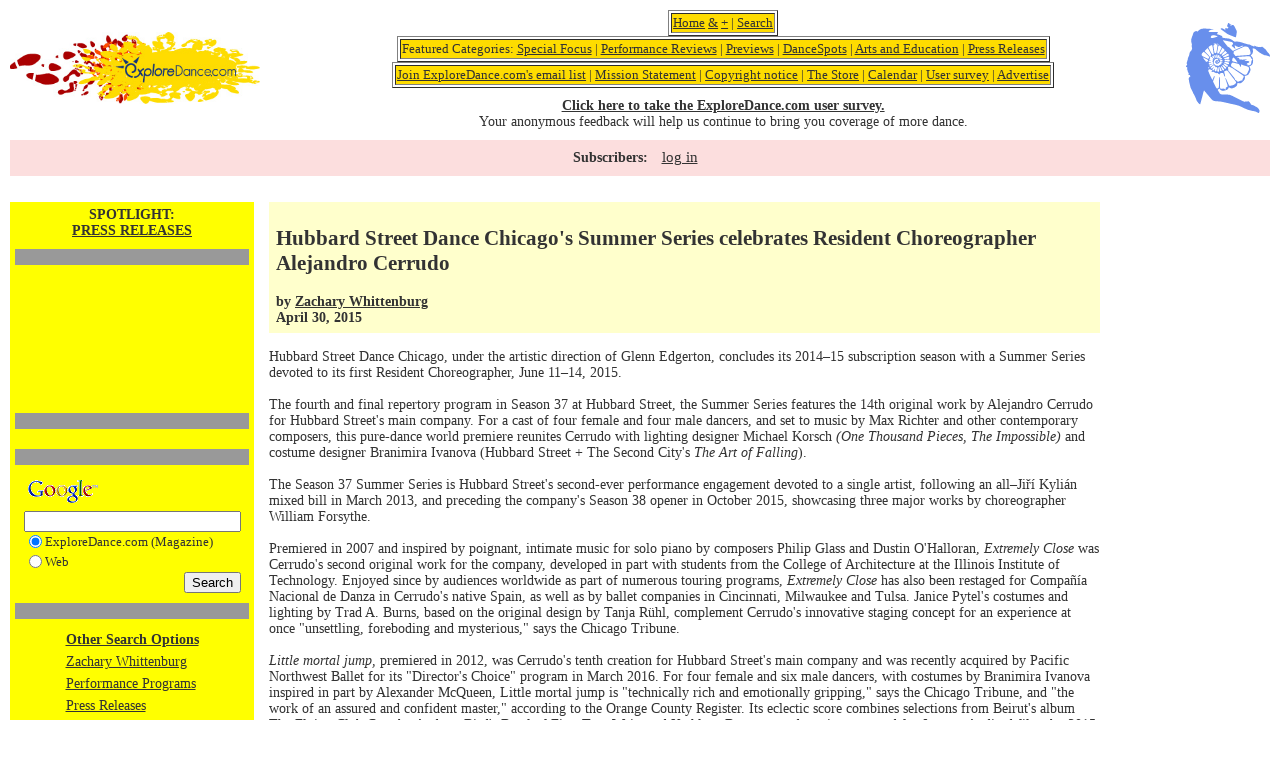

--- FILE ---
content_type: text/html; charset=UTF-8
request_url: https://exploredance.com/article.htm?id=4041
body_size: 41509
content:

<!DOCTYPE html>
<html>
<head>
	<title>ExploreDance</title>
	<meta http-equiv="Content-Type" content="text/html; charset=iso-8859-1">
	<link href="https://exploredance.com/css/styles.css" rel="stylesheet" type="text/css">
	<script src="https://exploredance.com/js/jquery-3.2.1.min.js"></script>
	<script>var ACE_AR = {Site: '793940', Size: '728090'};</script>
	<script src="//uac.advertising.com/wrapper/aceUAC.js"></script>
	<script src="https://exploredance.com/js/core.js"></script>
</head>
<body>
	
	<!-- header block -->
	<div class="header">
		
		<!-- logo -->
		<div class="logo">
			<a href="https://exploredance.com/" title="ExploreDance home">
				<img src="https://exploredance.com/img/exploredancefeetlogo.jpeg" border="0" alt="ExploreDance logo">
			</a>
		</div>
	
		<!-- header categories -->
		<div class="header-categories">
			
			<table border="1" align="center"><tr><td bgcolor="fedc00" align="center">
				<a href="https://exploredance.com/" title="ExploreDance home">Home</a> 
				<a href="https://exploredance.com/indexexpanded.htm" title="ExploreDance home with expanded content">&</a> 
				<a href="https://exploredance.com/indexcolumn.htm" title="ExploreDance home in single-column format">+</a> | 
				<a href="https://exploredance.com/#searchblock" title="Search ExploreDance">Search</a>
			</td></tr></table>
			
			<table border="1" align="center"><tr><td bgcolor="fedc00" align="center">
				Featured Categories: 
				<a href="https://exploredance.com/list.htm?s=topic&sid=241" title="Read more Special Focus">Special Focus</a> | 
				<a href="https://exploredance.com/list.htm?sid=2&s=topic" title="Performance Reviews">Performance Reviews</a> | 
				<a href="https://exploredance.com/list.htm?sid=30&s=topic" title="Previews">Previews</a> | 
				<a href="https://exploredance.com/list.htm?sid=1&s=topic" title="DanceSpots">DanceSpots</a> | 
				<a href="https://exploredance.com/list.htm?s=topic&sid=44" title="Arts and Education">Arts and Education</a> | 
				<a href="https://exploredance.com/list.htm?sid=71&s=topic" title="Press Releases">Press Releases</a>
			</td></tr></table>

			<table border="1" align="center"><tr><td bgcolor="fedc00" align="center">
				<a href="https://exploredance.com/join.htm" title="Subscribe to the ExploreDance email list">Join ExploreDance.com's email list</a> | 
				<a href="https://exploredance.com/mission_statement.htm" title="Read our mission statement">Mission Statement</a> | 
				<a href="https://exploredance.com/copyright.htm" title="See our copyright information">Copyright notice</a> | 
				<a href="http://www.zazzle.com/robertabrams?rf=238479867609724382" title="Visit the ExploreDance store">The Store</a> | 
				<a href="http://www.exploredance.net/" target="_blank" title="See the ExploreDance calendar">Calendar</a> | 
				<a href="http://www.surveymonkey.com/s.aspx?sm=h_2fglCxlioDoNi6yvdbVQcQ_3d_3d" target="_blank" title="Take our user survey">User survey</a> | 
				<a href="https://exploredance.com/remote/exploredanceadpackages.html" target="_blank" title="Advertise on ExploreDance">Advertise</a>
			</td></tr></table>

			<div>
				<b><a href="http://www.surveymonkey.com/s.aspx?sm=h_2fglCxlioDoNi6yvdbVQcQ_3d_3d" target="_blank" title="Take our user survey">Click here to take the ExploreDance.com user survey.</a></b><br>
				Your anonymous feedback will help us continue to bring you coverage of more dance.
			</div>

		</div>

		<div class="logo-img">
			<a href="https://exploredance.com/" title="ExploreDance home">
				<img src="https://exploredance.com/img/logo-img/design2.svg" class="svg" />
			</a>
		</div>

	</div>
	
		<!-- subscriber controls -->
		<div class="subscriber-links">
			<p>Subscribers:</p>
			<ul>
				<!-- non-subscriber -->
				<li>
					<a href="https://exploredance.com/subscribers/index.htm" title="Log into your ExploreDance account">log in</a>
				</li>
							</ul>
		</div>

	<!-- page content -->
	<div class="content">

<TABLE WIDTH="100%" BORDER="0" CELLSPACING="0" CELLPADDING="0">
	<TR>
		<TD VALIGN="top">

        
<TABLE WIDTH="100%" BORDER="0" CELLSPACING="0" CELLPADDING="0">
	<TR>
		<TD colspan="2"></TD>
	</TR>
	<TR>
		<TD HEIGHT="10"><IMG SRC="img/blank.gif" WIDTH="1" HEIGHT="10"></TD>
	</TR>
	<TR>
		<TD VALIGN="TOP">
		
			<TABLE BORDER="0" ALIGN="LEFT" CELLPADDING="0" CELLSPACING="0">
				<TR>
					<TD>
					
						<TABLE WIDTH="100%" BORDER="0" CELLSPACING="0" CELLPADDING="0">
							<TR>
								<TD>

<!-- start of YELLOW-NAV table -->
<TABLE WIDTH="240" BORDER="0" CELLPADDING="0" CELLSPACING="0">
	<TR>
		<TD VALIGN="TOP" CLASS="yellowBG">

			<TABLE WIDTH="100%" BORDER="0" CELLSPACING="0" CELLPADDING="5">
				<TR>
					<TD ALIGN="CENTER" CLASS="title">SPOTLIGHT:<br /><A HREF="list.htm?sid=71&s=topic">PRESS RELEASES</A></TD>
				</TR>
				<TR>
					<TD ALIGN="CENTER">

						<TABLE WIDTH=100% BORDER=0 CELLSPACING=0 CELLPADDING=0>
							<TR>
								<TD CLASS=darkBG HEIGHT=1><IMG SRC="img/blank.gif" HEIGHT=1 WIDTH=1></TD>
							</TR>
						</TABLE>
					</TD>
				</TR>
				<tr><td align="center"><script type="text/javascript">
<!--
google_ad_client = "pub-4055480088823732";
google_ad_width = 234;
google_ad_height = 60;
google_ad_format = "234x60_as";
google_ad_channel ="";
google_color_border = "DDAAAA";
google_color_bg = "ECF8FF";
google_color_link = "0033FF";
google_color_url = "0033FF";
google_color_text = "000000";
//-->
</script>
<script type="text/javascript" src="//pagead2.googlesyndication.com/pagead/show_ads.js"></script><script type="text/javascript">
<!--
google_ad_client = "pub-4055480088823732";
google_ad_width = 234;
google_ad_height = 60;
google_ad_format = "234x60_as";
google_ad_channel ="";
google_color_border = "DDAAAA";
google_color_bg = "ECF8FF";
google_color_link = "0033FF";
google_color_url = "0033FF";
google_color_text = "000000";
//-->
</script>
<script type="text/javascript" src="//pagead2.googlesyndication.com/pagead/show_ads.js"></script></td></tr>
				<TR>
					<TD ALIGN="CENTER">

						<TABLE WIDTH=100% BORDER=0 CELLSPACING=0 CELLPADDING=0>
							<TR>
								<TD CLASS=darkBG HEIGHT=1><IMG SRC="img/blank.gif" HEIGHT=1 WIDTH=1></TD>
							</TR>
						</TABLE>
					</TD>
				</TR>
				<TR>
					<TD ALIGN="CENTER"> <!-- include code/curl.php went here --> </TD>
				</TR>
				<TR>
					<TD ALIGN="CENTER">

						<TABLE WIDTH=100% BORDER=0 CELLSPACING=0 CELLPADDING=0>
							<TR>
								<TD CLASS=darkBG HEIGHT=1><IMG SRC="img/blank.gif" HEIGHT=1 WIDTH=1></TD>
							</TR>
						</TABLE>
					</TD>
				</TR>
				<TR>
					<TD ALIGN="CENTER">	<!-- START GOOGLE SEARCH >> includes/google_search.php -->
<TABLE BORDER="0" CELLPADDING="0" CELLSPACING="0">
  <FORM METHOD="get" ACTION="http://www.google.com/custom" TARGET="google_window">
    <INPUT TYPE="hidden" NAME="domains" VALUE="www.exploredance.com">
    <INPUT TYPE="hidden" NAME="client" VALUE="pub-4055480088823732">
    <INPUT TYPE="hidden" NAME="forid" VALUE="1">
    <INPUT TYPE="hidden" NAME="ie" VALUE="ISO-8859-1">
    <INPUT TYPE="hidden" NAME="oe" VALUE="ISO-8859-1">
    <INPUT TYPE="hidden" NAME="safe" VALUE="active">
    <INPUT TYPE="hidden" NAME="flav" VALUE="0000">
    <INPUT TYPE="hidden" NAME="sig" VALUE="7eFpVOb1gHLmNTHv">
    <INPUT TYPE="hidden" NAME="cof" VALUE="GALT:#0066CC;GL:1;DIV:#999999;VLC:336633;AH:center;BGC:FFFFFF;LBGC:FF9900;ALC:0066CC;LC:0066CC;T:000000;GFNT:666666;GIMP:666666;LH:14;LW:50;L:https://exploredance.com/exploredancefeetlogo.jpeg;S:https://exploredance.com/index.php;FORID:1;">
    <INPUT TYPE="hidden" NAME="hl" VALUE="en">
    <TR>
	  <TD><A HREF="http://www.google.com/"><IMG SRC="//www.google.com/logos/Logo_25wht.gif" BORDER="0"></A></TD>
    </TR>
    <TR>
	  <TD><INPUT TYPE="text" NAME="q" SIZE="25" MAXLENGTH="255" VALUE=""></TD>
    </TR>
    <TR>
      <TD><TABLE BORDER="0" CELLSPACING="0" CELLPADDING="0">
          <TR>
            <TD><INPUT TYPE="radio" NAME="sitesearch" VALUE="www.exploredance.com" checked="checked"></TD>
            <TD NOWRAP CLASS="tiny">ExploreDance.com (Magazine)</TD>
          </TR>
          <TR>
            <TD><INPUT TYPE="radio" NAME="sitesearch" VALUE=""></TD>
            <TD NOWRAP CLASS="tiny">Web</TD>
          </TR>
        </TABLE></TD>
    </TR>
    
    <TR>
	  <TD ALIGN="RIGHT"><INPUT TYPE="submit" NAME="sa" VALUE="Search"></TD>
    </TR>
  </FORM>
</TABLE>
<!-- END GOOGLE SEARCH -->
</TD>
				</TR>
				<TR>
					<TD ALIGN="CENTER">

						<TABLE WIDTH=100% BORDER=0 CELLSPACING=0 CELLPADDING=0>
							<TR>
								<TD CLASS=darkBG HEIGHT=1><IMG SRC="img/blank.gif" HEIGHT=1 WIDTH=1></TD>
							</TR>
						</TABLE>
					</TD>
				</TR>
					<TR>
		<TD ALIGN=CENTER><TABLE BORDER=0 CELLPADDING=3 CELLSPACING=0>
	<TR>
		<TD NOWRAP CLASS=bold><A HREF="index.htm#search" CLASS=bold>Other Search Options</A></TD>
	</TR>
	<TR>
<TD><A HREF="list.htm?sid=1150&s=author" TARGET=_parent>Zachary Whittenburg</A></TD>
</TR>
<TR>
<TD><A HREF="list.htm?sid=151&s=topic" TARGET=_parent>Performance Programs</A></TD>
</TR>
<TR>
<TD><A HREF="list.htm?sid=71&s=topic" TARGET=_parent>Press Releases</A></TD>
</TR>
<TR>
<TD><A HREF="list.htm?sid=7&s=type" TARGET=_parent>Ballet</A></TD>
</TR>
<TR>
<TD><A HREF="list.htm?sid=29&s=type" TARGET=_parent>Modern/Contemporary</A></TD>
</TR>
<TR>
<TD><A HREF="list.htm?sid=&s=city_state" TARGET=_parent></A></TD>
</TR>
</TABLE>
	</TD>
	</TR>
                    
			</TABLE>
		</TD>
	</TR>
</TABLE>
<!-- end of YELLOW-NAV table -->

								</TD>
								<TD WIDTH="15"><IMG SRC="img/blank.gif" WIDTH="15" HEIGHT="1"></TD>
							</TR>
						</TABLE>
					</TD>
				</TR>
				<TR>
					<TD HEIGHT="15"><IMG SRC="img/blank.gif" WIDTH="1" HEIGHT="15"></TD>
				</TR>
			</TABLE>
			<TABLE BORDER="0" CELLSPACING="0" CELLPADDING="0">
				<TR>
					<TD CLASS="headerBG">
						<TABLE WIDTH="100%" BORDER="0" CELLSPACING="0" CELLPADDING="7">
							<TR>
								<TD CLASS="bold"><H2>Hubbard Street Dance Chicago's Summer Series celebrates Resident Choreographer Alejandro Cerrudo</H2>by <A HREF="list.htm?sid=1150&s=author">Zachary Whittenburg</A><BR>April 30, 2015</TD>
							</TR>
																											</TABLE>
					</TD>
				</TR>
				<TR>
					<TD HEIGHT="10"><IMG SRC="img/blank.gif" WIDTH="1" HEIGHT="10"></TD>
				</TR>
			</TABLE>
			
			<!-- article content -->
			<div class="article">
            Hubbard Street Dance Chicago, under the artistic direction of Glenn Edgerton, concludes its 2014&#8211;15 subscription season with a Summer Series devoted to its first Resident Choreographer, June 11&#8211;14, 2015.<br><br>The fourth and final repertory program in Season 37 at Hubbard Street, the Summer Series features the 14th original work by Alejandro Cerrudo for Hubbard Street's main company. For a cast of four female and four male dancers, and set to music by Max Richter and other contemporary composers, this pure-dance world premiere reunites Cerrudo with lighting designer Michael Korsch <i>(One Thousand Pieces, The Impossible)</i> and costume designer Branimira Ivanova (Hubbard Street + The Second City's <i>The Art of Falling</i>).<br><br>The Season 37 Summer Series is Hubbard Street's second-ever performance engagement devoted to a single artist, following an all&#8211;Ji&#345;&iacute; Kyli&aacute;n mixed bill in March 2013, and preceding the company's Season 38 opener in October 2015, showcasing three major works by choreographer William Forsythe.<br><br>Premiered in 2007 and inspired by poignant, intimate music for solo piano by composers Philip Glass and Dustin O'Halloran, <i>Extremely Close</i> was Cerrudo's second original work for the company, developed in part with students from the College of Architecture at the Illinois Institute of Technology. Enjoyed since by audiences worldwide as part of numerous touring programs, <i>Extremely Close</i> has also been restaged for Compa&ntilde;&iacute;a Nacional de Danza in Cerrudo's native Spain, as well as by ballet companies in Cincinnati, Milwaukee and Tulsa. Janice Pytel's costumes and lighting by Trad A. Burns, based on the original design by Tanja R&uuml;hl, complement Cerrudo's innovative staging concept for an experience at once &quot;unsettling, foreboding and mysterious,&quot; says the Chicago Tribune.<br><br><i>Little mortal jump,</i> premiered in 2012, was Cerrudo's tenth creation for Hubbard Street's main company and was recently acquired by Pacific Northwest Ballet for its &quot;Director's Choice&quot; program in March 2016. For four female and six male dancers, with costumes by Branimira Ivanova inspired in part by Alexander McQueen, Little mortal jump is &quot;technically rich and emotionally gripping,&quot; says the Chicago Tribune, and &quot;the work of an assured and confident master,&quot; according to the Orange County Register. Its eclectic score combines selections from Beirut's album The Flying Club Cup; by Andrew Bird's Bowl of Fire, Tom Waits and Kathleen Brennan; and music composed for Jacques Audiard films by 2015 Academy Award&#8211;winner Alexandre Desplat (Best Original Score, The Grand Budapest Hotel).<br><br>Says Glenn Edgerton: &quot;In 2006, for our annual Inside/Out Choreographic Workshop, Alejandro Cerrudo made a brief duet titled <i>Come True,</i> to a song by Devendra Banhart called 'This Beard Is for Siobhan.' He was 25 years old. It made an indelible impression on Jim Vincent, then Hubbard Street's artistic director, who supported Alejandro's endeavors as a creative artist, inviting him in 2008 to become the company's first Choreographic Fellow. Since succeeding Jim as artistic director the following year, I've happily deepened and extended our relationship with Alejandro, now the first Resident Choreographer in Hubbard Street's history, and we're delighted to be taking the opportunity this June to celebrate the astounding range of his invention. To watch <i>Extremely Close</i> along with <i>Little mortal jump</i> and his forthcoming premiere will be the perfect introduction to Alejandro for those unfamiliar with his work. For those who are, our Season 37 Summer Series will be quite a treat.&quot;<br><br><b>Hubbard Street Dance Chicago's Season 37 Summer Series runs June 11&#8211;14, 2015 at the Harris Theater for Music and Dance in Millennium Park, 205 East Randolph Street in Chicago. The complete performance schedule is as follows:<br><br>&#8226; Thursday, June 11 at 7:30pm<br>&#8226; Friday, June 12 at 8pm<br>&#8226; Saturday, June 13 at 8pm<br>&#8226; Sunday, June 14 at 3pm<br><br>Single ticket prices start at just $25 and are available now at <A HREF='http://www.hubbardstreetdance.com/summer' TARGET=_blank>hubbardstreetdance.com/summer</A> or by phone at 312-850-9744. Hubbard Street Ticket Office hours are Monday&#8211;Friday, 10am&#8211;4pm. <br><br>Hubbard Street Studio Series<br>Full-Day Alejandro Cerrudo Choreography Workshop<br>at the Hubbard Street Dance Center, 1147 West Jackson Blvd in Chicago<br>Saturday, June 6, 2015 from noon&#8211;6pm</b><br><br>Hubbard Street, in partnership with local venues and presenters, is pleased to continue its Studio Series of master classes and workshops for advanced, pre-professional and professional dancers in Chicago. Each Studio Series event is based on the work of dance artists performing in Chicago, or repertoire in production at Hubbard Street Dance Chicago and Hubbard Street 2, led by internationally recognized artistic directors, dancers and choreographers.<br><br>In residence at Hubbard Street for six seasons, Alejandro Cerrudo has consistently reinvented himself as a choreographer, creating unpredictable, immersive works that delight both seasoned dance audiences and newcomers to the art form. During preparations for his 14th original work for Hubbard Street &#8212; premiering during the company's Season 37 Summer Series at the Harris Theater &#8212; this workshop offers a deep dive into Cerrudo's complex movement vocabulary and rich musicality. Workshop attendees will be taught by Cerrudo's longtime collaborators, with Cerrudo himself joining for final feedback and coaching. <br><br>The fee per person to attend this Full-Day Alejandro Cerrudo Choreography Workshop is $75 and registration will be limited to 40 participants. Additional Hubbard Street Studio Series events will be announced on an ongoing basis. Advance registration is required and must be completed before June 5, 2015. Visit <A HREF='http://www.hubbardstreetdance.com/studioseries' TARGET=_blank>hubbardstreetdance.com/studioseries</A> or contact Meredith Dincolo via e-mail at workshops@hubbardstreetdance.com.<br><br><b>Season 37 Summer Series Sponsors</b><br><br>Hubbard Street's Season 37 Summer Series celebrating Resident Choreographer Alejandro Cerrudo is sponsored by Ross Bricker and Nina Vinik; Bill and Orli Staley; Richard and Ann Tomlinson; and Randy and Lisa White. Corporate support is provided by Allstate Insurance Company, Hubbard Street's Community Engagement Partner. Alejandro Cerrudo's Season 37 Summer Series world premiere is exclusively sponsored by Marge and Lew Collens, J.B. and M.K. Pritzker Family Foundation, and John and Jeanne Rowe. The 2015 revival of Extremely Close is exclusively sponsored by Richard and Barbara Silverman. Additional support is provided by Choreographer's Circle members John and Caroline Ballantine, Linda Hutson, and Marc Miller and Chris Horsman.<br><br><b>Season 38 Subscriptions</b><br><br>Subscriptions to Hubbard Street's 2015&#8211;16 season are on sale now. Featuring four programs exclusively at the Harris Theater for Music and Dance, Season 38 at Hubbard Street includes a Fall Series dedicated to renowned choreographer William Forsythe, the U.S. company premiere of Solo Echo by Crystal Pite, the return of Hubbard Street + The Second City's acclaimed collaboration The Art of Falling, and much more. Single tickets to all four Season 38 programs will be released for sale in August 2015. Visit <A HREF='http://www.hubbardstreetdance.com/subscribe' TARGET=_blank>hubbardstreetdance.com/subscribe</A> for more information.<br><br><b>About Alejandro Cerrudo</b><br><br>Hubbard Street Dancer and Resident Choreographer Alejandro Cerrudo was born in Madrid, Spain and trained at the Real Conservatorio Profesional de Danza de Madrid. His professional career began in 1998 and includes work with Victor Ullate Ballet, Stuttgart Ballet and Nederlands Dans Theater 2. Cerrudo joined Hubbard Street Dance Chicago in 2005, was named Choreographic Fellow in 2008, and became the company's first Resident Choreographer in 2009. Thirteen works choreographed to date for Hubbard Street include collaborations with the Chicago Symphony Orchestra and Nederlands Dans Theater. These pieces and additional commissions are in repertory at companies around the U.S. as well as in Australia, Denmark, Germany and the Netherlands; touring engagements have brought his work still further abroad, to audiences in Algeria, Canada, Morocco and Spain. In March 2012, Pacific Northwest Ballet invited Cerrudo to choreograph his first work for the company, <i>Memory Glow,</i> upon receiving the Joyce Theater Foundation's second Rudolf Nureyev Prize for New Dance. Additional honors include an award from the Boomerang Fund for Artists (2011), and a Prince Prize for Commissioning Original Work from the Prince Charitable Trusts (2012) for his acclaimed, first evening-length work, <i>One Thousand Pieces.</i> Cerrudo is one of four choreographers invited by New York City Ballet principal Wendy Whelan to create and perform original duets for &quot;Restless Creature,&quot; and he was recently announced the 2014 USA Donnelley Fellow by United States Artists.<br><br><b>About Hubbard Street</b><br><br>Hubbard Street Dance Chicago, under the artistic leadership of Glenn Edgerton, celebrates its 37th season in 2014 and 2015. Among the world's top contemporary dance companies and a global cultural ambassador, Hubbard Street demonstrates fluency in a wide range of techniques and forms, and deep comprehension of abstract artistry and emotional nuance. The company is critically acclaimed for its exuberant and innovative repertoire, featuring works by master American and international choreographers. Hubbard Street's artists hail from four countries and 12 U.S. states, and comprise a superlative ensemble of virtuosity and versatility. Since its founding by Lou Conte in 1977, Hubbard Street has grown through the establishment of multiple platforms. Each is dedicated to the support and advancement of dance as an art form, as a practice, and as a method for generating and sustaining communities of all kinds. <br><br>Hubbard Street 2, directed by Terence Marling, cultivates young professional dancers, identifies next-generation choreographers, and performs domestically and abroad, in service of arts education, collaboration, experimentation and audience development. <br><br>Extensive Youth, Education and Community Programs, directed by Kathryn Humphreys, are models in the field of arts education, linking the performing company's creative mission to the lives of students and families. Hubbard Street also initiated the first dance-based program in the Midwest to help alleviate suffering caused by Parkinson's disease. Youth Dance Program classes at the Hubbard Street Dance Center include Creative Movement and progressive study of technique, open to young dancers ages 18 months to 16 years. <br><br>At the Lou Conte Dance Studio, directed by founding Hubbard Street Dancer Claire Bataille, workshops and master classes allow access to expertise, while a broad variety of weekly classes offer training at all levels in jazz, ballet, dance fitness, modern, tap, African, hip-hop, yoga, Pilates&reg; and more.			</div>

			<!-- article search -->
			<div class="article-search">
				
				<table align=center border=5>
					<tr>
						<td valign=top>
							<a NAME='searchblock'></a>
							<TABLE BORDER="0" CELLSPACING="0" CELLPADDING="0">
								<TR>
									<TD NOWRAP CLASS="title"><A NAME="search">Search for articles by</A></TD>
								</TR>
								<TR>
									<FORM ACTION="list.htm" METHOD="GET">
										<INPUT NAME="s" TYPE="hidden" VALUE="type">
										<TD><SELECT NAME='sid' ONCHANGE='this.form.submit()'>
<OPTION VALUE='none' >dance style</OPTION>
<OPTION VALUE='110'>Aerials</OPTION>
<OPTION VALUE='1'>African</OPTION>
<OPTION VALUE='2'>Afro-Brazilian</OPTION>
<OPTION VALUE='3'>Afro-Caribbean</OPTION>
<OPTION VALUE='90'>Afrocuban</OPTION>
<OPTION VALUE='4'>American Tango</OPTION>
<OPTION VALUE='5'>Arab</OPTION>
<OPTION VALUE='6'>Argentine Tango</OPTION>
<OPTION VALUE='44'>Argentine Tangos</OPTION>
<OPTION VALUE='75'>Bachata</OPTION>
<OPTION VALUE='120'>Balboa</OPTION>
<OPTION VALUE='99'>Balkan</OPTION>
<OPTION VALUE='7'>Ballet</OPTION>
<OPTION VALUE='8'>Ballroom</OPTION>
<OPTION VALUE='53'>Bellydance</OPTION>
<OPTION VALUE='68'>Bharatanatyam</OPTION>
<OPTION VALUE='65'>Bolero</OPTION>
<OPTION VALUE='88'>Bossanova</OPTION>
<OPTION VALUE='56'>Break Dance</OPTION>
<OPTION VALUE='10'>Broadway</OPTION>
<OPTION VALUE='80'>Burmese</OPTION>
<OPTION VALUE='124'>Butoh</OPTION>
<OPTION VALUE='93'>C&amp;W Chacha</OPTION>
<OPTION VALUE='92'>C&amp;W Twostep</OPTION>
<OPTION VALUE='94'>C&amp;W Waltz</OPTION>
<OPTION VALUE='107'>Cajun</OPTION>
<OPTION VALUE='81'>Cancan</OPTION>
<OPTION VALUE='58'>Capoeira</OPTION>
<OPTION VALUE='12'>Cha-Cha</OPTION>
<OPTION VALUE='11'>Chacarera</OPTION>
<OPTION VALUE='48'>Charleston</OPTION>
<OPTION VALUE='13'>Cheerleading</OPTION>
<OPTION VALUE='14'>Chinese</OPTION>
<OPTION VALUE='43'>Circus</OPTION>
<OPTION VALUE='57'>Conga</OPTION>
<OPTION VALUE='55'>Contradance</OPTION>
<OPTION VALUE='111'>Costa Rican Cumbia</OPTION>
<OPTION VALUE='15'>Country Western</OPTION>
<OPTION VALUE='126'>Dance-theater</OPTION>
<OPTION VALUE='78'>Dancesport</OPTION>
<OPTION VALUE='123'>Danzón</OPTION>
<OPTION VALUE='98'>Disco</OPTION>
<OPTION VALUE='16'>Drumming</OPTION>
<OPTION VALUE='49'>East Coast Swing</OPTION>
<OPTION VALUE='70'>Egyptian</OPTION>
<OPTION VALUE='104'>English</OPTION>
<OPTION VALUE='101'>Ethnic Dance</OPTION>
<OPTION VALUE='69'>Exotic</OPTION>
<OPTION VALUE='97'>Firedance</OPTION>
<OPTION VALUE='17'>Flamenco</OPTION>
<OPTION VALUE='18'>Folk</OPTION>
<OPTION VALUE='84'>Folklore</OPTION>
<OPTION VALUE='19'>Forr&oacute;</OPTION>
<OPTION VALUE='20'>Foxtrot</OPTION>
<OPTION VALUE='21'>Freestyle</OPTION>
<OPTION VALUE='108'>Funk</OPTION>
<OPTION VALUE='63'>Fusion</OPTION>
<OPTION VALUE='22'>Hip hop</OPTION>
<OPTION VALUE='125'>Hora</OPTION>
<OPTION VALUE='112'>Horton</OPTION>
<OPTION VALUE='116'>Hula</OPTION>
<OPTION VALUE='100'>Hungarian</OPTION>
<OPTION VALUE='23'>Hustle</OPTION>
<OPTION VALUE='64'>Ice Dancing</OPTION>
<OPTION VALUE='24'>Indian</OPTION>
<OPTION VALUE='134'>Indigenous Contemporary</OPTION>
<OPTION VALUE='133'>Indigenous/Native American</OPTION>
<OPTION VALUE='131'>Integrated abilities</OPTION>
<OPTION VALUE='79'>Iranian</OPTION>
<OPTION VALUE='25'>Irish</OPTION>
<OPTION VALUE='76'>Israeli</OPTION>
<OPTION VALUE='72'>Japanese</OPTION>
<OPTION VALUE='42'>Jazz Dance</OPTION>
<OPTION VALUE='132'>Kandyan dance</OPTION>
<OPTION VALUE='26'>Kathak</OPTION>
<OPTION VALUE='66'>Kickline</OPTION>
<OPTION VALUE='50'>Krumping</OPTION>
<OPTION VALUE='129'>Kuchipudi</OPTION>
<OPTION VALUE='41'>Latin</OPTION>
<OPTION VALUE='45'>Lindy Hop</OPTION>
<OPTION VALUE='27'>Line</OPTION>
<OPTION VALUE='46'>Mambo</OPTION>
<OPTION VALUE='28'>Merengue</OPTION>
<OPTION VALUE='83'>Mexican</OPTION>
<OPTION VALUE='29'>Modern/Contemporary</OPTION>
<OPTION VALUE='95'>Movement</OPTION>
<OPTION VALUE='30'>Odissi</OPTION>
<OPTION VALUE='67'>Paso Doble</OPTION>
<OPTION VALUE='31'>Peabody</OPTION>
<OPTION VALUE='130'>Performance Art</OPTION>
<OPTION VALUE='73'>Persian</OPTION>
<OPTION VALUE='82'>Philippine</OPTION>
<OPTION VALUE='54'>Polka</OPTION>
<OPTION VALUE='122'>Post-Modern</OPTION>
<OPTION VALUE='86'>Quadrille</OPTION>
<OPTION VALUE='59'>Quickstep</OPTION>
<OPTION VALUE='60'>Rave</OPTION>
<OPTION VALUE='32'>Rejive</OPTION>
<OPTION VALUE='52'>Rhumba</OPTION>
<OPTION VALUE='121'>Roller Disco</OPTION>
<OPTION VALUE='74'>Rueda</OPTION>
<OPTION VALUE='33'>Salsa</OPTION>
<OPTION VALUE='34'>Samba</OPTION>
<OPTION VALUE='105'>Scandinavian</OPTION>
<OPTION VALUE='51'>Shag</OPTION>
<OPTION VALUE='114'>Show Dance</OPTION>
<OPTION VALUE='35'>Son</OPTION>
<OPTION VALUE='128'>South Asian</OPTION>
<OPTION VALUE='85'>Spanish</OPTION>
<OPTION VALUE='61'>Squaredance</OPTION>
<OPTION VALUE='119'>Step Dance</OPTION>
<OPTION VALUE='36'>Swing</OPTION>
<OPTION VALUE='37'>Tap</OPTION>
<OPTION VALUE='96'>Tarantella</OPTION>
<OPTION VALUE='109'>Theatre</OPTION>
<OPTION VALUE='115'>Theatre Arts</OPTION>
<OPTION VALUE='71'>Turkeytrot</OPTION>
<OPTION VALUE='77'>Twostep</OPTION>
<OPTION VALUE='89'>Various Partner Dances</OPTION>
<OPTION VALUE='103'>Various Performance Dances</OPTION>
<OPTION VALUE='38'>Viennese Waltz</OPTION>
<OPTION VALUE='62'>Vintage</OPTION>
<OPTION VALUE='113'>Waltz</OPTION>
<OPTION VALUE='39'>West Coast Swing</OPTION>
<OPTION VALUE='40'>Wheelchair</OPTION>
<OPTION VALUE='117'>Yoga Dance</OPTION>
<OPTION VALUE='127'>Zumba</OPTION>
<OPTION VALUE='106'>Zydeco</OPTION>
</SELECT></TD>
									</FORM>
								</TR>

								<TR>
									<FORM ACTION="list.htm" METHOD="GET">
										<INPUT NAME="s" TYPE="hidden" VALUE="author">
										<TD><SELECT NAME='sid' ONCHANGE='this.form.submit()'>
<OPTION VALUE='none' >author</OPTION>
<OPTION VALUE='187'>Jessie </OPTION>
<OPTION VALUE='204'>Ara Content </OPTION>
<OPTION VALUE='400'>Pepper (Contemporary Ballet Theatre)</OPTION>
<OPTION VALUE='300'>Anu (Praba Salon)</OPTION>
<OPTION VALUE='1618'> @geekwithalens</OPTION>
<OPTION VALUE='1069'>Stephen A'Court</OPTION>
<OPTION VALUE='750'>Peter Aaron/Esto</OPTION>
<OPTION VALUE='678'>Vaia Abatzis</OPTION>
<OPTION VALUE='1499'> ABIGAIL DOLLINS/THE CHAUTUAUQAN DAILY</OPTION>
<OPTION VALUE='31'>Andrew Abrams</OPTION>
<OPTION VALUE='152'>Robert Abrams</OPTION>
<OPTION VALUE='1033'>Jessica Abrams</OPTION>
<OPTION VALUE='1336'>Amanda Abrams</OPTION>
<OPTION VALUE='1529'>Rune Abros</OPTION>
<OPTION VALUE='1534'>Dario Acosta</OPTION>
<OPTION VALUE='192'>Lafayette Adams</OPTION>
<OPTION VALUE='1262'>Ruven Afanador</OPTION>
<OPTION VALUE='243'>Tim Agler</OPTION>
<OPTION VALUE='19'>Alvin Ailey</OPTION>
<OPTION VALUE='747'>Chris Alexander</OPTION>
<OPTION VALUE='945'> Alicia Rose Photography</OPTION>
<OPTION VALUE='153'>Lisa Allen</OPTION>
<OPTION VALUE='1280'>Tai Allen</OPTION>
<OPTION VALUE='308'>Mindy Aloff</OPTION>
<OPTION VALUE='595'>Nina Alovert</OPTION>
<OPTION VALUE='422'>Richard Alston</OPTION>
<OPTION VALUE='1053'>Constanza Alvarez Hernandez</OPTION>
<OPTION VALUE='1580'>Karim Amar</OPTION>
<OPTION VALUE='1454'>Francisco Amaral</OPTION>
<OPTION VALUE='409'>David Amzallag</OPTION>
<OPTION VALUE='1350'>Sanya Andersen-Vie</OPTION>
<OPTION VALUE='196'>Tina Anderson</OPTION>
<OPTION VALUE='581'>Andre Andreev</OPTION>
<OPTION VALUE='460'>David Andrews</OPTION>
<OPTION VALUE='1249'>Sheena Annalise</OPTION>
<OPTION VALUE='223'> Anonymous</OPTION>
<OPTION VALUE='463'>Ian Anthony</OPTION>
<OPTION VALUE='1064'>Paul Antico</OPTION>
<OPTION VALUE='654'>Eric Antoniou</OPTION>
<OPTION VALUE='1577'>Marc Apter</OPTION>
<OPTION VALUE='388'>Christian Aquilina</OPTION>
<OPTION VALUE='1269'>Leslie Arbogast</OPTION>
<OPTION VALUE='998'>Adrian Arias</OPTION>
<OPTION VALUE='1427'>Nir Arieli</OPTION>
<OPTION VALUE='505'> Arts The Magazine</OPTION>
<OPTION VALUE='667'>Leng Asayag-Tan</OPTION>
<OPTION VALUE='1226'>Gena Asher</OPTION>
<OPTION VALUE='1068'>Linda Ashley</OPTION>
<OPTION VALUE='189'>Kpm Associates</OPTION>
<OPTION VALUE='1075'>Luhrs &amp; Associates</OPTION>
<OPTION VALUE='1104'>Dana Astmann</OPTION>
<OPTION VALUE='743'>Kevin Atkins</OPTION>
<OPTION VALUE='662'>Donald K. Atwood</OPTION>
<OPTION VALUE='600'>Stephen Aubuchon</OPTION>
<OPTION VALUE='1413'>Michael Auer</OPTION>
<OPTION VALUE='1503'>Charles Azzopardi</OPTION>
<OPTION VALUE='716'>Douglas Back</OPTION>
<OPTION VALUE='1016'>Holger Badekow</OPTION>
<OPTION VALUE='962'>Bob Bader</OPTION>
<OPTION VALUE='739'>Erin Baiano</OPTION>
<OPTION VALUE='1222'>Erin Baiano</OPTION>
<OPTION VALUE='1190'>Rosalie Baijer</OPTION>
<OPTION VALUE='1003'>Amelia Bailey</OPTION>
<OPTION VALUE='618'>Theodore Bale</OPTION>
<OPTION VALUE='411'>Michele Ballentini</OPTION>
<OPTION VALUE='1547'> Ballet After Dark/HULU</OPTION>
<OPTION VALUE='557'> Ballet X</OPTION>
<OPTION VALUE='818'>Eric Bandiero</OPTION>
<OPTION VALUE='354'>Caroline Banks</OPTION>
<OPTION VALUE='182'>Kathleen Banovich</OPTION>
<OPTION VALUE='1566'>Maria Baranova</OPTION>
<OPTION VALUE='694'>Stephen Baranovias</OPTION>
<OPTION VALUE='474'>Valentin Baranovsky</OPTION>
<OPTION VALUE='781'>Jacqueline Barba</OPTION>
<OPTION VALUE='1095'>Michael Bargas</OPTION>
<OPTION VALUE='967'>Alain Barker</OPTION>
<OPTION VALUE='1006'>Alain Barker</OPTION>
<OPTION VALUE='273'>Katherine Barna</OPTION>
<OPTION VALUE='1007'>Pam Barr</OPTION>
<OPTION VALUE='281'>Xianix Barrera</OPTION>
<OPTION VALUE='508'>Greg Barrett</OPTION>
<OPTION VALUE='1523'>Mark Barton</OPTION>
<OPTION VALUE='804'>Mikhail Baryshnikov</OPTION>
<OPTION VALUE='154'>Maria Bastone</OPTION>
<OPTION VALUE='816'>Margaret Batiuchok</OPTION>
<OPTION VALUE='822'>Quinn Batson</OPTION>
<OPTION VALUE='696'>Andy Batt</OPTION>
<OPTION VALUE='1480'>Jubal Battiste</OPTION>
<OPTION VALUE='724'>Cara Baudette</OPTION>
<OPTION VALUE='218'>Autumn Bear</OPTION>
<OPTION VALUE='964'>Lydia Becker</OPTION>
<OPTION VALUE='1036'>Scott Belding</OPTION>
<OPTION VALUE='1524'>Andy Bell</OPTION>
<OPTION VALUE='1333'>Giacomo Belletti</OPTION>
<OPTION VALUE='486'>Phil Bello</OPTION>
<OPTION VALUE='932'>Mesma Belsare</OPTION>
<OPTION VALUE='815'>Paul Ben-Itzak</OPTION>
<OPTION VALUE='1392'>Chris Bennion</OPTION>
<OPTION VALUE='1398'>Robert Benschop</OPTION>
<OPTION VALUE='1519'>Julia Berg</OPTION>
<OPTION VALUE='569'>Stephanie Berger</OPTION>
<OPTION VALUE='1235'>Andrew Berman</OPTION>
<OPTION VALUE='247'>Sharlena Bernard</OPTION>
<OPTION VALUE='873'>Justin Bernhaut</OPTION>
<OPTION VALUE='203'>Barbara Bernstein</OPTION>
<OPTION VALUE='214'>Paul Berss</OPTION>
<OPTION VALUE='575'>Alison Bert</OPTION>
<OPTION VALUE='524'>Rick Berub&eacute;</OPTION>
<OPTION VALUE='1298'>Susan Bestul</OPTION>
<OPTION VALUE='1405'>Susan Bestul</OPTION>
<OPTION VALUE='1097'>Doug Beube</OPTION>
<OPTION VALUE='1116'> Bicking Photography</OPTION>
<OPTION VALUE='306'>Gabriel Bienczycki</OPTION>
<OPTION VALUE='1265'>C. J. Biene</OPTION>
<OPTION VALUE='1244'>Rachel Biermann</OPTION>
<OPTION VALUE='579'> Big Idea</OPTION>
<OPTION VALUE='347'> Big Moves</OPTION>
<OPTION VALUE='1185'>Bill Biggart</OPTION>
<OPTION VALUE='1436'>Duane Binion</OPTION>
<OPTION VALUE='872'>Melissa Birnbaum</OPTION>
<OPTION VALUE='597'>Bruce Bisenz</OPTION>
<OPTION VALUE='1521'>Amal Bisharat</OPTION>
<OPTION VALUE='647'>Todd Bissonette</OPTION>
<OPTION VALUE='1121'>Robert Blackburn</OPTION>
<OPTION VALUE='1165'>Shirley Blackburn</OPTION>
<OPTION VALUE='1304'>Alice Blangero</OPTION>
<OPTION VALUE='1243'>Michael Blase</OPTION>
<OPTION VALUE='448'>Briana Blasko</OPTION>
<OPTION VALUE='752'>Maly Blomberg</OPTION>
<OPTION VALUE='572'> Blue Note Records</OPTION>
<OPTION VALUE='1183'>Charlotte Blumenfeld</OPTION>
<OPTION VALUE='776'>Danielle Bock</OPTION>
<OPTION VALUE='500'>Blair Bodie</OPTION>
<OPTION VALUE='1207'>Anka Bogacz</OPTION>
<OPTION VALUE='826'>Sebastian Bolesch</OPTION>
<OPTION VALUE='921'>Toni Bolger</OPTION>
<OPTION VALUE='627'>Susan Bonser</OPTION>
<OPTION VALUE='629'>Liubo Borrisov</OPTION>
<OPTION VALUE='749'>Joris Jan Bos</OPTION>
<OPTION VALUE='1516'>Joris-Jan Bos</OPTION>
<OPTION VALUE='698'> Boston Ballet</OPTION>
<OPTION VALUE='1401'>Eric Bouwens</OPTION>
<OPTION VALUE='564'>Yaf Boye</OPTION>
<OPTION VALUE='528'>Justin Bozinta</OPTION>
<OPTION VALUE='1092'> BPM Beatsperminute</OPTION>
<OPTION VALUE='1279'>Victoria Bradford</OPTION>
<OPTION VALUE='1460'>Sharen Bradford</OPTION>
<OPTION VALUE='632'>Cindy Bradley</OPTION>
<OPTION VALUE='467'>Anna Brady</OPTION>
<OPTION VALUE='261'>Michelle Brandon</OPTION>
<OPTION VALUE='571'>Kwame Brathwaite</OPTION>
<OPTION VALUE='1005'>Marco Bravi</OPTION>
<OPTION VALUE='155'>Debbie Breckenridge</OPTION>
<OPTION VALUE='1571'>Damien Bredberg</OPTION>
<OPTION VALUE='778'>Thomas Bremond</OPTION>
<OPTION VALUE='948'>Susan Brender</OPTION>
<OPTION VALUE='764'>Mark Brennan</OPTION>
<OPTION VALUE='331'>Emery Brenner</OPTION>
<OPTION VALUE='1428'>Sue Brenner</OPTION>
<OPTION VALUE='198'>Ken Brezinsky</OPTION>
<OPTION VALUE='855'>Claude Bricage</OPTION>
<OPTION VALUE='1425'>Jeremy Brick</OPTION>
<OPTION VALUE='1520'>Alan Briskin</OPTION>
<OPTION VALUE='503'>Hernan Brizuela</OPTION>
<OPTION VALUE='298'>Lori Brizzi</OPTION>
<OPTION VALUE='1395'>Cesar Brodermann</OPTION>
<OPTION VALUE='1314'>Tim Broekema</OPTION>
<OPTION VALUE='156'>Marcus Brooks</OPTION>
<OPTION VALUE='827'>Koen Broos</OPTION>
<OPTION VALUE='499'>Whitney Browne</OPTION>
<OPTION VALUE='484'>Jean Brubaker</OPTION>
<OPTION VALUE='313'>Knut Bry</OPTION>
<OPTION VALUE='969'>John Louis Bryant</OPTION>
<OPTION VALUE='918'>Susan Buck</OPTION>
<OPTION VALUE='562'>Judith Buckingham</OPTION>
<OPTION VALUE='648'>Adrian Buckmaster</OPTION>
<OPTION VALUE='1266'>Nicole Bugg&eacute;</OPTION>
<OPTION VALUE='952'>Meghan Burch</OPTION>
<OPTION VALUE='875'>Jacques Burgering</OPTION>
<OPTION VALUE='688'>Tara L. Burns</OPTION>
<OPTION VALUE='1178'>Jeff Busby</OPTION>
<OPTION VALUE='806'>Aaron Busch</OPTION>
<OPTION VALUE='1611'>Hans Van Den Busken</OPTION>
<OPTION VALUE='1155'>Christophe Buszkiewicz</OPTION>
<OPTION VALUE='1511'>Jade Butler</OPTION>
<OPTION VALUE='970'> C-Event Pics</OPTION>
<OPTION VALUE='1239'>Alvaro Cabrera</OPTION>
<OPTION VALUE='820'>Myrna Caceres</OPTION>
<OPTION VALUE='848'>Karli Cadel</OPTION>
<OPTION VALUE='428'>Rose Caiola</OPTION>
<OPTION VALUE='1199'>Aleutian Calabay</OPTION>
<OPTION VALUE='1353'>Carolyn Callahan</OPTION>
<OPTION VALUE='837'>Joseph Campana</OPTION>
<OPTION VALUE='999'>Anna Lee Campbell</OPTION>
<OPTION VALUE='240'>Chris Campolongo</OPTION>
<OPTION VALUE='649'>Dyanne Cano</OPTION>
<OPTION VALUE='405'>Ruth Cansfield</OPTION>
<OPTION VALUE='1153'>Heather Cantwell</OPTION>
<OPTION VALUE='344'>Nichole Canuso</OPTION>
<OPTION VALUE='787'>James Grant Caradine</OPTION>
<OPTION VALUE='245'>Tom Caravaglia</OPTION>
<OPTION VALUE='645'>Robert F. Carl</OPTION>
<OPTION VALUE='1621'>Bri Carlesimo</OPTION>
<OPTION VALUE='434'> Carol Fox &amp; Associates</OPTION>
<OPTION VALUE='157'>Daniel Carpi</OPTION>
<OPTION VALUE='616'>Wes Carrajat</OPTION>
<OPTION VALUE='658'>Todd Carroll</OPTION>
<OPTION VALUE='1133'>T. Carroll</OPTION>
<OPTION VALUE='1358'>Lindgren Carson</OPTION>
<OPTION VALUE='534'>Carolyn Carter</OPTION>
<OPTION VALUE='1491'> Casa Patas</OPTION>
<OPTION VALUE='383'>Edward Casati</OPTION>
<OPTION VALUE='583'> Casio</OPTION>
<OPTION VALUE='609'>Luis Castilla</OPTION>
<OPTION VALUE='302'>Eve Castillo</OPTION>
<OPTION VALUE='368'>Michael Cavalca</OPTION>
<OPTION VALUE='1240'>Ken Cavanaugh</OPTION>
<OPTION VALUE='437'>Julieta Cervantes</OPTION>
<OPTION VALUE='1022'>Audrey Cervas</OPTION>
<OPTION VALUE='1098'>Gul Cevikogly</OPTION>
<OPTION VALUE='1171'>Keira Heu-Jwyn Chang</OPTION>
<OPTION VALUE='1474'>Justin Chao</OPTION>
<OPTION VALUE='1057'>Jes&uacute;s Chapa-Malacara</OPTION>
<OPTION VALUE='1465'>Kitoko Chargois</OPTION>
<OPTION VALUE='643'>Tom Chen</OPTION>
<OPTION VALUE='811'>Chang Chih Chen</OPTION>
<OPTION VALUE='1289'>LIU Chen-hsiang</OPTION>
<OPTION VALUE='355'>Emily Cheramie</OPTION>
<OPTION VALUE='518'> CherryPharm</OPTION>
<OPTION VALUE='997'>Roswitha Chesher</OPTION>
<OPTION VALUE='1170'>Lucas Chilczuk</OPTION>
<OPTION VALUE='726'>Basil Childers</OPTION>
<OPTION VALUE='436'>Derrick Chin</OPTION>
<OPTION VALUE='492'>LIN Ching-yuan</OPTION>
<OPTION VALUE='396'>Jill Chukerman</OPTION>
<OPTION VALUE='1132'> CJ Dawson Photography</OPTION>
<OPTION VALUE='205'>Andrea Dawn Clark</OPTION>
<OPTION VALUE='961'>Sonja Clark</OPTION>
<OPTION VALUE='1103'>Chris Clark</OPTION>
<OPTION VALUE='1175'>Kristina Clark</OPTION>
<OPTION VALUE='1387'>Sarah Irvin Clark</OPTION>
<OPTION VALUE='1559'>Jon Clay</OPTION>
<OPTION VALUE='946'> Clear</OPTION>
<OPTION VALUE='669'>Andrew Clearfield</OPTION>
<OPTION VALUE='928'>Kylene Cleaver</OPTION>
<OPTION VALUE='714'> Clifton</OPTION>
<OPTION VALUE='1128'>Tim Coburn</OPTION>
<OPTION VALUE='1554'>Douglas Cody</OPTION>
<OPTION VALUE='1384'>Sally Cohn</OPTION>
<OPTION VALUE='201'>Ray Coia</OPTION>
<OPTION VALUE='773'>Margi Cole</OPTION>
<OPTION VALUE='863'>Ralph Cole</OPTION>
<OPTION VALUE='1130'>Amanda S. Coleman</OPTION>
<OPTION VALUE='1276'>Bradley Coleman</OPTION>
<OPTION VALUE='1546'>Larry Coleman</OPTION>
<OPTION VALUE='1592'>Jim Coleman</OPTION>
<OPTION VALUE='252'>Trinayan Collective</OPTION>
<OPTION VALUE='1469'>Ani Collier</OPTION>
<OPTION VALUE='446'>Scott Collins</OPTION>
<OPTION VALUE='664'>Randy Collura</OPTION>
<OPTION VALUE='965'>Kevin Colton</OPTION>
<OPTION VALUE='761'>ShaLeigh Comerford</OPTION>
<OPTION VALUE='857'> Compagnie Carlotta Sagna</OPTION>
<OPTION VALUE='1252'>Foo Connor</OPTION>
<OPTION VALUE='870'>Dee Conway</OPTION>
<OPTION VALUE='1391'>Aaron M. Conway</OPTION>
<OPTION VALUE='1305'>Blake Cook</OPTION>
<OPTION VALUE='207'>Michelline Coonrod</OPTION>
<OPTION VALUE='561'>Arthur Coopchik</OPTION>
<OPTION VALUE='345'>Bill Cooper</OPTION>
<OPTION VALUE='447'>David Cooper</OPTION>
<OPTION VALUE='570'>Reva Cooper</OPTION>
<OPTION VALUE='1555'>Emily Cooper</OPTION>
<OPTION VALUE='795'>Uttara Asha Coorlawala</OPTION>
<OPTION VALUE='1397'>Anton Corbijn</OPTION>
<OPTION VALUE='1589'>Devin Corby</OPTION>
<OPTION VALUE='934'> Corniche Entertainment</OPTION>
<OPTION VALUE='1271'>Dino Corti</OPTION>
<OPTION VALUE='707'> Costas</OPTION>
<OPTION VALUE='1149'>Sonido Costeno</OPTION>
<OPTION VALUE='920'>Aaron Cota</OPTION>
<OPTION VALUE='1616'>Aaron Cota</OPTION>
<OPTION VALUE='771'>Maureen Cotton</OPTION>
<OPTION VALUE='365'>Paula Court</OPTION>
<OPTION VALUE='272'>Karen Eva Couty</OPTION>
<OPTION VALUE='1284'>Lisa Craig</OPTION>
<OPTION VALUE='626'>Jennifer Craig-Kobzik</OPTION>
<OPTION VALUE='513'>Ellen Crane</OPTION>
<OPTION VALUE='1261'>Chris Crawl</OPTION>
<OPTION VALUE='395'>Peter Cromarty</OPTION>
<OPTION VALUE='910'> Crowe's Eye Photography</OPTION>
<OPTION VALUE='1601'>Joanna Cruz</OPTION>
<OPTION VALUE='1494'>Gennia Cui</OPTION>
<OPTION VALUE='766'>James Culp</OPTION>
<OPTION VALUE='1624'>Bas Czerwinsky</OPTION>
<OPTION VALUE='700'>Renee E. D'Aoust</OPTION>
<OPTION VALUE='867'>Jerry D.</OPTION>
<OPTION VALUE='1208'>Alexander Daev</OPTION>
<OPTION VALUE='496'>Gadi Dagon</OPTION>
<OPTION VALUE='1013'>Gadi Dagon</OPTION>
<OPTION VALUE='530'>Suzan Damsky</OPTION>
<OPTION VALUE='1343'> Dana Lawton Dances</OPTION>
<OPTION VALUE='263'> Dance Camera West</OPTION>
<OPTION VALUE='430'> Dance Critics Association</OPTION>
<OPTION VALUE='253'>Los Angeles Dance International</OPTION>
<OPTION VALUE='1345'> Dance St. Louis</OPTION>
<OPTION VALUE='250'>Hedwig Dances</OPTION>
<OPTION VALUE='639'> Dancesport</OPTION>
<OPTION VALUE='1431'> Dancing Wheels</OPTION>
<OPTION VALUE='1110'>Jeremy Daniel</OPTION>
<OPTION VALUE='229'>Lisa Daniels</OPTION>
<OPTION VALUE='1451'>Nick Daniels</OPTION>
<OPTION VALUE='1052'>Sue Daniels Photography</OPTION>
<OPTION VALUE='465'>Sergei Danilian</OPTION>
<OPTION VALUE='275'>Lydia Daniller</OPTION>
<OPTION VALUE='525'>Erica Dankmeyer</OPTION>
<OPTION VALUE='1488'> Danza Contempor&aacute;nea De Cuba</OPTION>
<OPTION VALUE='1620'>Nathaniel Davauer</OPTION>
<OPTION VALUE='213'>Martin A. David</OPTION>
<OPTION VALUE='551'>Candice Davis</OPTION>
<OPTION VALUE='596'>Helene Davis</OPTION>
<OPTION VALUE='1187'>Helene Davis</OPTION>
<OPTION VALUE='363'>Jeff Day</OPTION>
<OPTION VALUE='1179'>Julia Day</OPTION>
<OPTION VALUE='1247'>Grace Day</OPTION>
<OPTION VALUE='876'>Marcia De La Garza</OPTION>
<OPTION VALUE='1080'>Stephen De Las Heras</OPTION>
<OPTION VALUE='1548'>Mathieu De Montgrand</OPTION>
<OPTION VALUE='842'>Pieter-Jan De Pue</OPTION>
<OPTION VALUE='812'>Diana De Rosa</OPTION>
<OPTION VALUE='1248'>David De Silva</OPTION>
<OPTION VALUE='440'>Kent De Spain</OPTION>
<OPTION VALUE='1108'>Katie Dean</OPTION>
<OPTION VALUE='376'>John Deane</OPTION>
<OPTION VALUE='382'>Ravi Deepres</OPTION>
<OPTION VALUE='1323'>Javier Del Real</OPTION>
<OPTION VALUE='184'>Henri Delbeau</OPTION>
<OPTION VALUE='1044'>Victor DeLiso</OPTION>
<OPTION VALUE='879'>Simeon Den</OPTION>
<OPTION VALUE='1088'> Denise Leitner Photography</OPTION>
<OPTION VALUE='1094'>Shelby Dereszynski</OPTION>
<OPTION VALUE='1569'>Sjoerd Derine</OPTION>
<OPTION VALUE='883'>Gunesh Desai</OPTION>
<OPTION VALUE='992'>David DeSilva</OPTION>
<OPTION VALUE='1380'> Devi Pride Photography</OPTION>
<OPTION VALUE='326'>Rivi Diamond</OPTION>
<OPTION VALUE='353'>Marisol Diaz</OPTION>
<OPTION VALUE='1339'>Matthew Dicken</OPTION>
<OPTION VALUE='1135'>Fran Dickson</OPTION>
<OPTION VALUE='983'>Brandon Dill</OPTION>
<OPTION VALUE='586'> Dior</OPTION>
<OPTION VALUE='1505'>Steve Disenhof</OPTION>
<OPTION VALUE='783'> Disney Enterprises, Inc.</OPTION>
<OPTION VALUE='523'>Seren Divine</OPTION>
<OPTION VALUE='1101'>Kimara Dixon</OPTION>
<OPTION VALUE='635'>Dale Dong</OPTION>
<OPTION VALUE='756'>Dian Dong</OPTION>
<OPTION VALUE='774'> Donia</OPTION>
<OPTION VALUE='1246'>Emmanuel Donny</OPTION>
<OPTION VALUE='495'>Bernardo Doral</OPTION>
<OPTION VALUE='1556'> Doug Duber Photography</OPTION>
<OPTION VALUE='727'>Tony Dougherty</OPTION>
<OPTION VALUE='1609'>Elizabeth Dougherty</OPTION>
<OPTION VALUE='1010'>Ian Douglas</OPTION>
<OPTION VALUE='1188'>Kelli Dowling</OPTION>
<OPTION VALUE='830'> Down &amp; Derby Roller Disco</OPTION>
<OPTION VALUE='1443'> Downie Photography</OPTION>
<OPTION VALUE='1461'>Rory Doyle</OPTION>
<OPTION VALUE='1089'>Mike Drake</OPTION>
<OPTION VALUE='810'> Dre.dance</OPTION>
<OPTION VALUE='1574'>Michael S. Drury</OPTION>
<OPTION VALUE='847'>Steven Duarte</OPTION>
<OPTION VALUE='1367'> Duering Photography</OPTION>
<OPTION VALUE='706'>Christopher Duggan</OPTION>
<OPTION VALUE='1369'> Duke Performances</OPTION>
<OPTION VALUE='1417'>Laura Marie Duncan</OPTION>
<OPTION VALUE='535'>Lisa Dundon</OPTION>
<OPTION VALUE='877'>Hank Dunning</OPTION>
<OPTION VALUE='619'>Michael Dwyer</OPTION>
<OPTION VALUE='1399'>Janet Dziak</OPTION>
<OPTION VALUE='320'>Diane Eacret</OPTION>
<OPTION VALUE='1063'>Eric Eatherly</OPTION>
<OPTION VALUE='418'>Andrew Eccles</OPTION>
<OPTION VALUE='660'>Phil Echo</OPTION>
<OPTION VALUE='982'>Charles Edelsohn</OPTION>
<OPTION VALUE='748'>Emily Edwards</OPTION>
<OPTION VALUE='589'>Rose Eichenbaum</OPTION>
<OPTION VALUE='1560'>K.F. Eidseter</OPTION>
<OPTION VALUE='1166'>Janet Eigner</OPTION>
<OPTION VALUE='1549'> Elisa Monte Dance</OPTION>
<OPTION VALUE='1251'>S Elliott</OPTION>
<OPTION VALUE='1071'>Neil Emond</OPTION>
<OPTION VALUE='1552'>Philicia Endelman</OPTION>
<OPTION VALUE='1040'>Drew Endicott</OPTION>
<OPTION VALUE='392'>Serguei Endinian</OPTION>
<OPTION VALUE='1146'>Elani Engelken</OPTION>
<OPTION VALUE='1365'> Enra</OPTION>
<OPTION VALUE='577'>Aaron Epstein</OPTION>
<OPTION VALUE='482'>Murat Erdemsel</OPTION>
<OPTION VALUE='1126'>Rob Erick</OPTION>
<OPTION VALUE='1423'>Michael Erickson</OPTION>
<OPTION VALUE='1309'>Levent Erutku</OPTION>
<OPTION VALUE='1219'>Juan Jos&eacute; Escalante</OPTION>
<OPTION VALUE='1359'>Angelica Escoto</OPTION>
<OPTION VALUE='1206'>Mike Esperanza</OPTION>
<OPTION VALUE='1608'>Pedro Estevez</OPTION>
<OPTION VALUE='1531'>Dylan Evans</OPTION>
<OPTION VALUE='296'>Rochelle Fabb</OPTION>
<OPTION VALUE='424'>Adrienne Celeste Fadjo</OPTION>
<OPTION VALUE='1385'>Arnaud Falchier</OPTION>
<OPTION VALUE='717'>Daniel Falgerho</OPTION>
<OPTION VALUE='753'>Chris Fanjul</OPTION>
<OPTION VALUE='1224'>Jeff Fasano</OPTION>
<OPTION VALUE='95'>Chad Fasca</OPTION>
<OPTION VALUE='1462'>Charissa Fay</OPTION>
<OPTION VALUE='721'>Judith Fein</OPTION>
<OPTION VALUE='817'>Alexandra Ferguson</OPTION>
<OPTION VALUE='630'>Peter Ferko</OPTION>
<OPTION VALUE='951'>Daniel Fernandez</OPTION>
<OPTION VALUE='1272'>Jean-Louis Fernandez</OPTION>
<OPTION VALUE='1504'>Eddy Fernandez</OPTION>
<OPTION VALUE='546'>Beatriz Ferreira</OPTION>
<OPTION VALUE='548'>Israel Ferreira</OPTION>
<OPTION VALUE='268'>Fabrizio Ferri</OPTION>
<OPTION VALUE='295'>John Festa</OPTION>
<OPTION VALUE='489'>Chuck Fetta</OPTION>
<OPTION VALUE='675'>Debi Field</OPTION>
<OPTION VALUE='939'>Clarita Filgueiras</OPTION>
<OPTION VALUE='188'>John Fink</OPTION>
<OPTION VALUE='676'>Anna Finke</OPTION>
<OPTION VALUE='1586'>Richard Finkelstein</OPTION>
<OPTION VALUE='1482'>Natalie Fiol</OPTION>
<OPTION VALUE='290'>Randal Fippinger</OPTION>
<OPTION VALUE='1050'>Michele Fischer</OPTION>
<OPTION VALUE='491'> Fischerspooner</OPTION>
<OPTION VALUE='200'>Eileen Fisher</OPTION>
<OPTION VALUE='1321'>Faith Flanagan</OPTION>
<OPTION VALUE='338'>Joan Flig</OPTION>
<OPTION VALUE='426'>Andrea Flores</OPTION>
<OPTION VALUE='456'>Allison Foat</OPTION>
<OPTION VALUE='1258'>Charlene Fomenty</OPTION>
<OPTION VALUE='1283'>Ariane Fontaine</OPTION>
<OPTION VALUE='598'>Mara Forbes</OPTION>
<OPTION VALUE='1363'>Austin Forbord</OPTION>
<OPTION VALUE='697'>Sasha Fornari</OPTION>
<OPTION VALUE='831'>Marie Fr&eacute;con</OPTION>
<OPTION VALUE='1087'> Francis Iacuzzi Photography</OPTION>
<OPTION VALUE='517'>Michael Frank</OPTION>
<OPTION VALUE='82'>Candice Franklin</OPTION>
<OPTION VALUE='1612'>Robert Fraser</OPTION>
<OPTION VALUE='514'>Mario Fratti</OPTION>
<OPTION VALUE='1041'>J Freeland</OPTION>
<OPTION VALUE='958'>Franz Fremuth</OPTION>
<OPTION VALUE='1000'>Lynne Fried</OPTION>
<OPTION VALUE='479'>Ashley Friend</OPTION>
<OPTION VALUE='1085'>Suzannah Friscia</OPTION>
<OPTION VALUE='828'>Susan Fritz</OPTION>
<OPTION VALUE='884'> Fusion Beach Hotel Bar And Grill</OPTION>
<OPTION VALUE='1354'>Christopher Gagliardi</OPTION>
<OPTION VALUE='1507'>Gema Galina</OPTION>
<OPTION VALUE='1232'>Catherine Gallant</OPTION>
<OPTION VALUE='1388'>Alexandre Galliez</OPTION>
<OPTION VALUE='1009'>Rosanna Gamson</OPTION>
<OPTION VALUE='1433'>Zane Gan</OPTION>
<OPTION VALUE='1285'>Nichole Gantshar</OPTION>
<OPTION VALUE='1596'>Yohan Garc&Iacute;a</OPTION>
<OPTION VALUE='516'>Jason Gardner</OPTION>
<OPTION VALUE='1024'>Jen Garlando</OPTION>
<OPTION VALUE='856'>Bernard Garo</OPTION>
<OPTION VALUE='768'>Joe Gato</OPTION>
<OPTION VALUE='219'>Anton Gazenbeek</OPTION>
<OPTION VALUE='220'>Abigail Gehring</OPTION>
<OPTION VALUE='299'>Sally Geisel</OPTION>
<OPTION VALUE='502'>Tatiana Gelfand</OPTION>
<OPTION VALUE='871'>Simon Gentry</OPTION>
<OPTION VALUE='744'>Gerry German</OPTION>
<OPTION VALUE='834'>Alexandros Giannakis III</OPTION>
<OPTION VALUE='1471'>Ben Gibbs</OPTION>
<OPTION VALUE='670'>Elena Gilbert</OPTION>
<OPTION VALUE='1211'>Sydney Gilbert</OPTION>
<OPTION VALUE='438'>Marc Ginot</OPTION>
<OPTION VALUE='403'>Hana Ginsburg</OPTION>
<OPTION VALUE='762'>Angelos Giotopoulos</OPTION>
<OPTION VALUE='1517'>Hugo Glendinning</OPTION>
<OPTION VALUE='736'>Cecilia Glick</OPTION>
<OPTION VALUE='359'>Bruce Glikas</OPTION>
<OPTION VALUE='723'>Moses Goddard</OPTION>
<OPTION VALUE='378'>Benjamin Goetz</OPTION>
<OPTION VALUE='1526'>Hillary Goidell</OPTION>
<OPTION VALUE='1015'>Terri Gold</OPTION>
<OPTION VALUE='712'>Jane Goldberg</OPTION>
<OPTION VALUE='790'>Wendy Goldberg</OPTION>
<OPTION VALUE='1001'>Pam Golden</OPTION>
<OPTION VALUE='808'>Hernan Gomez</OPTION>
<OPTION VALUE='1145'>Alejandro Gomez</OPTION>
<OPTION VALUE='1134'>Janete Gondim</OPTION>
<OPTION VALUE='1426'>David Gonsier</OPTION>
<OPTION VALUE='860'>Miguel &Aacute;ngel Gonz&aacute;lez</OPTION>
<OPTION VALUE='335'>Alfred M. Gonzales</OPTION>
<OPTION VALUE='337'>Jessica Gonzales</OPTION>
<OPTION VALUE='1311'>Annabella Gonzalez</OPTION>
<OPTION VALUE='224'>Nancy Gonzalez</OPTION>
<OPTION VALUE='1074'>Antonio Gonzalez</OPTION>
<OPTION VALUE='1144'>Penelope Gonzalez</OPTION>
<OPTION VALUE='1310'>Jennifer Gonzeles</OPTION>
<OPTION VALUE='246'>Paul B. Goode</OPTION>
<OPTION VALUE='1230'>Nicholas Goodly</OPTION>
<OPTION VALUE='1164'>Scot Goodman</OPTION>
<OPTION VALUE='1389'>Gerry Goodstein</OPTION>
<OPTION VALUE='190'>Sergey Gordeev</OPTION>
<OPTION VALUE='294'>Sergey Gordeev</OPTION>
<OPTION VALUE='1300'>Taylor Gordon</OPTION>
<OPTION VALUE='890'>Susan Gordon</OPTION>
<OPTION VALUE='1159'>Bobby Gordon</OPTION>
<OPTION VALUE='158'>Mila Gorokhovich</OPTION>
<OPTION VALUE='515'>Rosalind Gortz</OPTION>
<OPTION VALUE='1377'>Brenda Dixon Gottschild</OPTION>
<OPTION VALUE='591'> Govind Vidyarthy/Sangeet Natak Akademi</OPTION>
<OPTION VALUE='1489'>Marcos Gpunto</OPTION>
<OPTION VALUE='1370'>Ira Graham</OPTION>
<OPTION VALUE='904'>Roberta Grapperhaus</OPTION>
<OPTION VALUE='1067'>Jack Gray</OPTION>
<OPTION VALUE='1317'>Alessandro Graziano</OPTION>
<OPTION VALUE='1267'>Evan Greenberg</OPTION>
<OPTION VALUE='159'>Hilliard Greene</OPTION>
<OPTION VALUE='377'>Lois Greenfield</OPTION>
<OPTION VALUE='1290'>Jarred Griffith</OPTION>
<OPTION VALUE='801'>Lori Grinker</OPTION>
<OPTION VALUE='682'>Scott Groller</OPTION>
<OPTION VALUE='284'>Marcy Gross</OPTION>
<OPTION VALUE='1210'>Sagi Gross</OPTION>
<OPTION VALUE='1376'> GroundWorks DanceTheater</OPTION>
<OPTION VALUE='1591'>Gladisa Guadalupe</OPTION>
<OPTION VALUE='1452'>Chuci Guerra</OPTION>
<OPTION VALUE='1538'>Denise Guerra</OPTION>
<OPTION VALUE='878'>Steven Gunther</OPTION>
<OPTION VALUE='470'>Gabriel Gutierrez</OPTION>
<OPTION VALUE='1435'>Heidi Gutman</OPTION>
<OPTION VALUE='784'>Nir Gutvirtz</OPTION>
<OPTION VALUE='402'> Haas Center For Public Service</OPTION>
<OPTION VALUE='1536'>Matt Haber</OPTION>
<OPTION VALUE='852'>Sam Habet</OPTION>
<OPTION VALUE='646'>Joan Hackett</OPTION>
<OPTION VALUE='1299'>Marc Haegeman</OPTION>
<OPTION VALUE='1025'>Liz Hafalia</OPTION>
<OPTION VALUE='292'>Patricia Haines</OPTION>
<OPTION VALUE='1532'>Jason Hairston</OPTION>
<OPTION VALUE='1498'> HALDEN KIRSCH/THE CHAUTAUQUAN DAILY</OPTION>
<OPTION VALUE='549'>John Hall</OPTION>
<OPTION VALUE='1329'>Gina Halley-Wright</OPTION>
<OPTION VALUE='1229'>Grant Halverson</OPTION>
<OPTION VALUE='1205'>Dekel Hamatian</OPTION>
<OPTION VALUE='665'>Michael Hamilton</OPTION>
<OPTION VALUE='1530'>Terrence Hamilton</OPTION>
<OPTION VALUE='567'>Henry Han</OPTION>
<OPTION VALUE='1061'>Peter Handy</OPTION>
<OPTION VALUE='722'>Chris Hardy</OPTION>
<OPTION VALUE='451'>Elazar Harel</OPTION>
<OPTION VALUE='1553'>Hayam Harim</OPTION>
<OPTION VALUE='346'>Abbie Harper</OPTION>
<OPTION VALUE='802'>Steve Harris</OPTION>
<OPTION VALUE='950'>Joanna G. Harris</OPTION>
<OPTION VALUE='1172'>Holly Harris</OPTION>
<OPTION VALUE='1496'>Julieanne Harris</OPTION>
<OPTION VALUE='725'>Sarah Hart</OPTION>
<OPTION VALUE='1438'>Jack Hartin</OPTION>
<OPTION VALUE='1330'>Thomas Hassing</OPTION>
<OPTION VALUE='541'>Leslie Hassler</OPTION>
<OPTION VALUE='416'>Sandra Hastenteufel</OPTION>
<OPTION VALUE='715'>Julie Hatfield</OPTION>
<OPTION VALUE='317'>Kryštof Havlica</OPTION>
<OPTION VALUE='1572'>Russel Haydn</OPTION>
<OPTION VALUE='864'>Marisa Hayes</OPTION>
<OPTION VALUE='603'>Inna Heasley</OPTION>
<OPTION VALUE='942'>Bill Hebert</OPTION>
<OPTION VALUE='1568'>Bill Hebert</OPTION>
<OPTION VALUE='1501'>Daniel Hedden</OPTION>
<OPTION VALUE='1342'>John Hefti</OPTION>
<OPTION VALUE='217'>Jane Heinze-fry</OPTION>
<OPTION VALUE='553'>Jules Helm</OPTION>
<OPTION VALUE='244'>Amber Henrie</OPTION>
<OPTION VALUE='433'>Cheryl Henry</OPTION>
<OPTION VALUE='379'>Brent Herridge</OPTION>
<OPTION VALUE='1344'>Benjamin Hersh</OPTION>
<OPTION VALUE='425'>Celeste Heywood</OPTION>
<OPTION VALUE='845'>Ben Hider</OPTION>
<OPTION VALUE='374'>Michael Higgins</OPTION>
<OPTION VALUE='613'>Rebecca Hill</OPTION>
<OPTION VALUE='789'>Mr. Hilleary</OPTION>
<OPTION VALUE='215'>Denise Hilty</OPTION>
<OPTION VALUE='987'>Alec Himwich</OPTION>
<OPTION VALUE='1152'>Angelina Hines</OPTION>
<OPTION VALUE='914'>Jitin Hingorani</OPTION>
<OPTION VALUE='276'>Ayano Hisa</OPTION>
<OPTION VALUE='404'>Emily Hite</OPTION>
<OPTION VALUE='444'>Lisa Ho</OPTION>
<OPTION VALUE='1463'>Lawrence K. Ho</OPTION>
<OPTION VALUE='472'>Emily Hoare</OPTION>
<OPTION VALUE='1456'>Rebecca Hobday</OPTION>
<OPTION VALUE='971'>Nathan Hodges</OPTION>
<OPTION VALUE='655'>Daniela Hoff</OPTION>
<OPTION VALUE='1014'>Jeffrey Hoffman</OPTION>
<OPTION VALUE='911'>Jeremy Hogan</OPTION>
<OPTION VALUE='443'>John Hogg</OPTION>
<OPTION VALUE='1475'>Donna Hoke</OPTION>
<OPTION VALUE='984'> Holiday House</OPTION>
<OPTION VALUE='423'>Jacqueline Holmes</OPTION>
<OPTION VALUE='1167'>Yoeme Homari</OPTION>
<OPTION VALUE='740'> Honeycutt</OPTION>
<OPTION VALUE='1034'>Christine Honolke</OPTION>
<OPTION VALUE='1083'>Mark Horning</OPTION>
<OPTION VALUE='672'>Marian Horosko</OPTION>
<OPTION VALUE='241'>The Horton Awards</OPTION>
<OPTION VALUE='1492'>Benjamin Hoste</OPTION>
<OPTION VALUE='1263'>Maayan Hotam</OPTION>
<OPTION VALUE='674'>Olivier Houeix</OPTION>
<OPTION VALUE='558'>James Houston</OPTION>
<OPTION VALUE='866'>Ken Howard</OPTION>
<OPTION VALUE='1550'>Robert Howard</OPTION>
<OPTION VALUE='798'>Gail Howland</OPTION>
<OPTION VALUE='1576'>Sarah Hricko</OPTION>
<OPTION VALUE='1623'>Kuo-Heng Huang</OPTION>
<OPTION VALUE='608'> Hubbard Street Dance Chicago</OPTION>
<OPTION VALUE='1142'>Nisian Hughes</OPTION>
<OPTION VALUE='738'>Sheila Hunt</OPTION>
<OPTION VALUE='745'>Chris Huntington</OPTION>
<OPTION VALUE='1371'>Mike Hurwitz</OPTION>
<OPTION VALUE='976'>Kate Hutter</OPTION>
<OPTION VALUE='891'>Nicola Iervasi</OPTION>
<OPTION VALUE='398'> Igor Mikhalev (VAM Productions)</OPTION>
<OPTION VALUE='477'>Lee Ilan</OPTION>
<OPTION VALUE='631'> Impact Photos Inc.</OPTION>
<OPTION VALUE='1515'> Indianapolis Ballet</OPTION>
<OPTION VALUE='1448'> Inlet Dance Theatre</OPTION>
<OPTION VALUE='420'> ISH</OPTION>
<OPTION VALUE='793'>Brooke Ismach</OPTION>
<OPTION VALUE='1227'>Courtesy Of IU Ballet Theater</OPTION>
<OPTION VALUE='1324'> IU Opera And Ballet Theater</OPTION>
<OPTION VALUE='1545'>Dominic Iudiciani</OPTION>
<OPTION VALUE='1161'>Alexander Iziliaev</OPTION>
<OPTION VALUE='925'>Kerville Cosmos Jack</OPTION>
<OPTION VALUE='1306'> Jack Vartoogian/FrontRowPhotos</OPTION>
<OPTION VALUE='212'>Merilyn Jackson</OPTION>
<OPTION VALUE='957'>George Jackson</OPTION>
<OPTION VALUE='1287'>Ellen Jacobs</OPTION>
<OPTION VALUE='1351'>Caitlin Jagodzinski</OPTION>
<OPTION VALUE='893'>Chiabella James</OPTION>
<OPTION VALUE='1293'>Adam Jason</OPTION>
<OPTION VALUE='917'> Jazz Ain't Dead</OPTION>
<OPTION VALUE='862'>Christopher Jean-Richard</OPTION>
<OPTION VALUE='947'>Wendy Jehlen</OPTION>
<OPTION VALUE='1393'>Zoran Jelenic</OPTION>
<OPTION VALUE='900'> Jennifer Muller | The Works</OPTION>
<OPTION VALUE='913'>Erika Ji</OPTION>
<OPTION VALUE='1564'>Li Yi Jian</OPTION>
<OPTION VALUE='554'>Guo Jian She</OPTION>
<OPTION VALUE='1527'>Han Jiang</OPTION>
<OPTION VALUE='791'>Angela Jimenez</OPTION>
<OPTION VALUE='1561'>James Jin</OPTION>
<OPTION VALUE='160'>Batt Johnson</OPTION>
<OPTION VALUE='540'>Robert Johnson</OPTION>
<OPTION VALUE='233'>Theresa Johnston</OPTION>
<OPTION VALUE='237'>Claire Jones</OPTION>
<OPTION VALUE='1204'>Christopher Jones</OPTION>
<OPTION VALUE='1509'>Gareth Jones</OPTION>
<OPTION VALUE='351'>Arlene Jordan</OPTION>
<OPTION VALUE='636'>Kim Jose</OPTION>
<OPTION VALUE='389'> Jpmarcon.com</OPTION>
<OPTION VALUE='370'> Julie Gardette And Fran&ccedil;ois Rousseau</OPTION>
<OPTION VALUE='1158'>Jochem Jurgens</OPTION>
<OPTION VALUE='689'>Inka Juslin</OPTION>
<OPTION VALUE='532'>Jennifer Kain</OPTION>
<OPTION VALUE='1374'> Kampfire PR</OPTION>
<OPTION VALUE='1093'>Sam Kanter</OPTION>
<OPTION VALUE='161'>Karen Kao</OPTION>
<OPTION VALUE='814'>Misengabo E. Kapuadi</OPTION>
<OPTION VALUE='304'>Jak Karako</OPTION>
<OPTION VALUE='225'>Joshua Karlin</OPTION>
<OPTION VALUE='226'>Pam Karlin</OPTION>
<OPTION VALUE='1173'>Samanta Katz</OPTION>
<OPTION VALUE='1143'>Marnie Katzman</OPTION>
<OPTION VALUE='406'>Ursula Kaufmann</OPTION>
<OPTION VALUE='183'>Susan Kavaler-adler</OPTION>
<OPTION VALUE='415'>Rona Kaye</OPTION>
<OPTION VALUE='963'> KC Goshert Photography</OPTION>
<OPTION VALUE='574'>Mike Keating</OPTION>
<OPTION VALUE='1326'> KEIGWIN + COMPANY</OPTION>
<OPTION VALUE='358'>Ana Keilson</OPTION>
<OPTION VALUE='640'>Amanda Keller</OPTION>
<OPTION VALUE='186'>Virginia Kelly</OPTION>
<OPTION VALUE='1137'>Caitlin Kelly</OPTION>
<OPTION VALUE='364'> Kelly Gottesman And Lisa Levart</OPTION>
<OPTION VALUE='907'>Freddie Kelvin</OPTION>
<OPTION VALUE='651'>Tristam Kenton</OPTION>
<OPTION VALUE='1099'>Gilad Kfir</OPTION>
<OPTION VALUE='833'>Fred Kihn</OPTION>
<OPTION VALUE='386'>Chan-Bok Kim</OPTION>
<OPTION VALUE='1200'>Felicity Kiner</OPTION>
<OPTION VALUE='333'>Hetty King</OPTION>
<OPTION VALUE='1192'>Karyn Kipley</OPTION>
<OPTION VALUE='293'>Fran Kirmser</OPTION>
<OPTION VALUE='531'>Tom Kirrane Martinez</OPTION>
<OPTION VALUE='638'>Ramona Kistler</OPTION>
<OPTION VALUE='1217'>Rick Klein</OPTION>
<OPTION VALUE='973'>Regina Klenjoski</OPTION>
<OPTION VALUE='1157'>Helma Klooss</OPTION>
<OPTION VALUE='605'>Angela Kmiec</OPTION>
<OPTION VALUE='476'>Phil Knott</OPTION>
<OPTION VALUE='903'>Rita Kohn</OPTION>
<OPTION VALUE='832'>Gerald Koll</OPTION>
<OPTION VALUE='238'>Paul Kolnik</OPTION>
<OPTION VALUE='1466'>John Koluder</OPTION>
<OPTION VALUE='1214'>Takao Komaru</OPTION>
<OPTION VALUE='464'>Lee Kopp</OPTION>
<OPTION VALUE='1328'>Lee Kopp</OPTION>
<OPTION VALUE='751'>Mark Stephen Kornbluth</OPTION>
<OPTION VALUE='687'>Erin Kornfeld</OPTION>
<OPTION VALUE='390'>Peter Korniss</OPTION>
<OPTION VALUE='897'>Michael Kosch</OPTION>
<OPTION VALUE='666'>Rick Koser</OPTION>
<OPTION VALUE='1255'>Jonathan Koslen</OPTION>
<OPTION VALUE='1617'>Nika Kramer</OPTION>
<OPTION VALUE='1176'>Dan Krauss</OPTION>
<OPTION VALUE='1316'>Gert Krautbauer</OPTION>
<OPTION VALUE='566'>Ed Krieger</OPTION>
<OPTION VALUE='466'>James Kriegsman</OPTION>
<OPTION VALUE='1563'>Jenn Kriscunas</OPTION>
<OPTION VALUE='1259'>Wes Kroninger</OPTION>
<OPTION VALUE='679'>Carolina Kroon</OPTION>
<OPTION VALUE='1390'>Ashley Kruger</OPTION>
<OPTION VALUE='612'>Jena La Flamme</OPTION>
<OPTION VALUE='1115'>Jan La Salle</OPTION>
<OPTION VALUE='288'>Noemi LaFrance</OPTION>
<OPTION VALUE='197'>Rachel Lagunoff</OPTION>
<OPTION VALUE='185'>Donna Lamb</OPTION>
<OPTION VALUE='909'>Joe Lambie</OPTION>
<OPTION VALUE='1442'>Patricia LaNasa</OPTION>
<OPTION VALUE='733'>Andrew Lang</OPTION>
<OPTION VALUE='1518'>Andree Lanthier</OPTION>
<OPTION VALUE='533'>Melanie LaPatin</OPTION>
<OPTION VALUE='371'> Larissa Lezhina And Tamas Nagy</OPTION>
<OPTION VALUE='542'>George Larkin</OPTION>
<OPTION VALUE='704'>Marilynn Larkin</OPTION>
<OPTION VALUE='966'>Jeff Larkin</OPTION>
<OPTION VALUE='391'>Adam Larsen</OPTION>
<OPTION VALUE='587'>Alessandra Larson</OPTION>
<OPTION VALUE='1253'>Hakan Larsson</OPTION>
<OPTION VALUE='164'>Natalie Laruccia</OPTION>
<OPTION VALUE='360'>Liz Magic Laser</OPTION>
<OPTION VALUE='289'>Ron Lasko</OPTION>
<OPTION VALUE='1484'>Rob Latour</OPTION>
<OPTION VALUE='1379'>Mari Laukkanen</OPTION>
<OPTION VALUE='442'> LB Graph-X</OPTION>
<OPTION VALUE='162'>Grant Le Duc</OPTION>
<OPTION VALUE='1056'>Marianne Leach</OPTION>
<OPTION VALUE='650'>Louise Leblanc</OPTION>
<OPTION VALUE='1579'>Joan Lederer</OPTION>
<OPTION VALUE='779'>Rebecca Lee</OPTION>
<OPTION VALUE='954'>Sandy Lee</OPTION>
<OPTION VALUE='1478'>Bridget Lee-Calfas</OPTION>
<OPTION VALUE='663'>Leo Legaspi</OPTION>
<OPTION VALUE='452'>Lina Lehecka</OPTION>
<OPTION VALUE='991'>Christian Leiber</OPTION>
<OPTION VALUE='163'>Betty Ann Leibowitz</OPTION>
<OPTION VALUE='680'> Leine &amp; Roebana</OPTION>
<OPTION VALUE='977'>Denise Leitner</OPTION>
<OPTION VALUE='758'>Timothy Leland</OPTION>
<OPTION VALUE='242'>Steven Lembark</OPTION>
<OPTION VALUE='785'>Julie Lemberger</OPTION>
<OPTION VALUE='1277'>Emily Lembo</OPTION>
<OPTION VALUE='1587'>Paul Lender</OPTION>
<OPTION VALUE='657'>Anabella Lenzu</OPTION>
<OPTION VALUE='1038'>Tat Leong</OPTION>
<OPTION VALUE='602'> Les Fous Du Swing</OPTION>
<OPTION VALUE='729'>Carl Lessard</OPTION>
<OPTION VALUE='703'>Ron Lester</OPTION>
<OPTION VALUE='677'> Let's Dance In Rhythm</OPTION>
<OPTION VALUE='684'>Nicole Levesque</OPTION>
<OPTION VALUE='165'>Rachel Levin</OPTION>
<OPTION VALUE='1368'>Caitlin Lewins</OPTION>
<OPTION VALUE='732'>Irven Lewis</OPTION>
<OPTION VALUE='1029'>George Lewis</OPTION>
<OPTION VALUE='1497'>Michelle Lim</OPTION>
<OPTION VALUE='328'>Kun-Yang Lin</OPTION>
<OPTION VALUE='316'> Lina Jang Photography, New York</OPTION>
<OPTION VALUE='683'> Lincoln Center</OPTION>
<OPTION VALUE='1402'>Elvira Lind</OPTION>
<OPTION VALUE='782'>Kristin Linder</OPTION>
<OPTION VALUE='1291'>John Lindo</OPTION>
<OPTION VALUE='899'> Lionsgate</OPTION>
<OPTION VALUE='1168'>Shelley Lipton</OPTION>
<OPTION VALUE='1218'>Paula Lobo</OPTION>
<OPTION VALUE='454'>Kristin Lodoen</OPTION>
<OPTION VALUE='278'>Robert Lombardo</OPTION>
<OPTION VALUE='1595'>Robert Longo</OPTION>
<OPTION VALUE='301'>Luis Lopez</OPTION>
<OPTION VALUE='1286'>Kara LoRe</OPTION>
<OPTION VALUE='393'>Roland Lorente</OPTION>
<OPTION VALUE='938'> Lorenz Latin Dance Studio</OPTION>
<OPTION VALUE='1513'>Gregory Lorenzutti</OPTION>
<OPTION VALUE='568'> Los Angeles County Arts Commission</OPTION>
<OPTION VALUE='1361'>Gaspard Louis</OPTION>
<OPTION VALUE='325'>Josh Lowell</OPTION>
<OPTION VALUE='166'>Lynne Lubash</OPTION>
<OPTION VALUE='690'>Kate Luchini</OPTION>
<OPTION VALUE='507'>Annatina Luck</OPTION>
<OPTION VALUE='1046'> Lumiere, NY</OPTION>
<OPTION VALUE='1295'>Mallory Lynn</OPTION>
<OPTION VALUE='1028'>Brinkhoff/ M&ouml;genburg</OPTION>
<OPTION VALUE='1381'>Melinda Machado</OPTION>
<OPTION VALUE='1598'>Kathryn Machi</OPTION>
<OPTION VALUE='254'>Ian MacKenzie</OPTION>
<OPTION VALUE='1567'>Travis Magee</OPTION>
<OPTION VALUE='1383'>Jocelyn Magons</OPTION>
<OPTION VALUE='835'>Jean-Jacques Mah&eacute;</OPTION>
<OPTION VALUE='584'>Joseph Mailander</OPTION>
<OPTION VALUE='881'>Sari Makki</OPTION>
<OPTION VALUE='1018'>Christopher Malcolm</OPTION>
<OPTION VALUE='343'>Rebecca Malcolm-Naib</OPTION>
<OPTION VALUE='1615'>Rachel Malehorn</OPTION>
<OPTION VALUE='1396'>Alejandro Mallado</OPTION>
<OPTION VALUE='786'>Micaela Malmi</OPTION>
<OPTION VALUE='248'>Jay Mandal</OPTION>
<OPTION VALUE='955'> Mandell Theater</OPTION>
<OPTION VALUE='937'>Cheryl Mann</OPTION>
<OPTION VALUE='1234'>Jessica Mantell</OPTION>
<OPTION VALUE='1141'>Anton Mantyanov</OPTION>
<OPTION VALUE='838'>Oren Mantzura</OPTION>
<OPTION VALUE='614'>Francisco Manzano</OPTION>
<OPTION VALUE='372'>Rose Marba</OPTION>
<OPTION VALUE='699'> Marbeth</OPTION>
<OPTION VALUE='167'>Yvonne Marceau</OPTION>
<OPTION VALUE='656'>Emily Marchand</OPTION>
<OPTION VALUE='494'>Fernando Marcos</OPTION>
<OPTION VALUE='211'>Joan Marcus</OPTION>
<OPTION VALUE='1441'>Zo&euml; Markwalter</OPTION>
<OPTION VALUE='1154'>Kegan Marling</OPTION>
<OPTION VALUE='1296'>Hallie Martenson</OPTION>
<OPTION VALUE='1364'> Martha Graham Dance Company</OPTION>
<OPTION VALUE='421'>James Martindale</OPTION>
<OPTION VALUE='980'>Eric Mason</OPTION>
<OPTION VALUE='1035'>Roger Mastroianni</OPTION>
<OPTION VALUE='621'>Takahiko Masuda</OPTION>
<OPTION VALUE='990'>S&eacute;bastien Math&eacute;</OPTION>
<OPTION VALUE='1147'>Adrianne Mathiowetz</OPTION>
<OPTION VALUE='843'>Brad Matthews</OPTION>
<OPTION VALUE='1191'>Anthony Matula</OPTION>
<OPTION VALUE='1419'>Yevgeny Matveyev</OPTION>
<OPTION VALUE='1453'>Alfred Mauve</OPTION>
<OPTION VALUE='269'>Kevin McAnarney</OPTION>
<OPTION VALUE='206'>Deanna Mcbrearty</OPTION>
<OPTION VALUE='375'>Carl McClarty</OPTION>
<OPTION VALUE='330'>Brian McCormick</OPTION>
<OPTION VALUE='985'>Emily Arnold McCully</OPTION>
<OPTION VALUE='1439'>Rob McDougall</OPTION>
<OPTION VALUE='1434'>Bullfrog Willard McGhee</OPTION>
<OPTION VALUE='519'>Patrick McGoohan</OPTION>
<OPTION VALUE='930'>Sarah McKay</OPTION>
<OPTION VALUE='1490'>Ben McKeown</OPTION>
<OPTION VALUE='742'>Sally McKinney</OPTION>
<OPTION VALUE='1477'>Ashley McKinney</OPTION>
<OPTION VALUE='1002'>Meghan McNamara</OPTION>
<OPTION VALUE='974'>Kitty McNamee</OPTION>
<OPTION VALUE='1112'>Emily McNeely</OPTION>
<OPTION VALUE='1254'>Logan McSwain</OPTION>
<OPTION VALUE='280'>Jocelyn Medina</OPTION>
<OPTION VALUE='1037'>Jaqlin Medlock</OPTION>
<OPTION VALUE='1228'>Jaqi Medlock</OPTION>
<OPTION VALUE='1457'>Soren Meisner</OPTION>
<OPTION VALUE='1079'>Morgana Mellett</OPTION>
<OPTION VALUE='593'>Nan Melville</OPTION>
<OPTION VALUE='709'>Alex Mendieta</OPTION>
<OPTION VALUE='1312'>Brian Mengini</OPTION>
<OPTION VALUE='485'>Anne Mercurio</OPTION>
<OPTION VALUE='1203'>Aeric Meredith-Goujon</OPTION>
<OPTION VALUE='1335'>John Michael</OPTION>
<OPTION VALUE='1357'> Michael Takes Pictures</OPTION>
<OPTION VALUE='453'>Bradley Michaud</OPTION>
<OPTION VALUE='417'>Herbert Migdoll</OPTION>
<OPTION VALUE='1338'>Veronica Mikitka Reed</OPTION>
<OPTION VALUE='1237'>Shaunda Miles</OPTION>
<OPTION VALUE='195'>Mark Millen</OPTION>
<OPTION VALUE='450'>Greg Miller</OPTION>
<OPTION VALUE='1318'>Jennie Miller</OPTION>
<OPTION VALUE='1375'>Susana Miller</OPTION>
<OPTION VALUE='1464'>Edward Miller</OPTION>
<OPTION VALUE='1594'>Bryon Miller</OPTION>
<OPTION VALUE='307'> Miller Theatre</OPTION>
<OPTION VALUE='1113'>Bryce Millikin</OPTION>
<OPTION VALUE='1131'>Susana Millman</OPTION>
<OPTION VALUE='349'>Nenad Milosevic</OPTION>
<OPTION VALUE='1483'>Robyn Mineko Williams</OPTION>
<OPTION VALUE='1487'>Tequila Minsky</OPTION>
<OPTION VALUE='258'> MIRA</OPTION>
<OPTION VALUE='1578'>Mariah Miranda</OPTION>
<OPTION VALUE='455'>Jack Mitchell</OPTION>
<OPTION VALUE='202'>Leon Mitrani</OPTION>
<OPTION VALUE='975'>Michael Mizerany</OPTION>
<OPTION VALUE='582'>Andy Mogg</OPTION>
<OPTION VALUE='1409'>James Molenda</OPTION>
<OPTION VALUE='1322'> MOMIX</OPTION>
<OPTION VALUE='933'>Alain Monot</OPTION>
<OPTION VALUE='1197'>Lionel Montagnier</OPTION>
<OPTION VALUE='536'>Steven Montalvo</OPTION>
<OPTION VALUE='1048'>Amor Montes De Oca</OPTION>
<OPTION VALUE='1148'> Moonbug Photography</OPTION>
<OPTION VALUE='705'>Beverly Moore</OPTION>
<OPTION VALUE='1506'>D. Todd Moore</OPTION>
<OPTION VALUE='1590'>Jim Moore</OPTION>
<OPTION VALUE='1245'>Zarmik Moqtaderi</OPTION>
<OPTION VALUE='1238'>Paulino Mart&iacute;nez Mor&eacute;</OPTION>
<OPTION VALUE='305'>Bobby Morales</OPTION>
<OPTION VALUE='168'>Kalay Mordock</OPTION>
<OPTION VALUE='1440'>Patricia L. Morin</OPTION>
<OPTION VALUE='1340'>Margo Moritz</OPTION>
<OPTION VALUE='1030'>Sarah Morrison</OPTION>
<OPTION VALUE='297'>George Morse</OPTION>
<OPTION VALUE='746'>Per Morten Abramson</OPTION>
<OPTION VALUE='1373'> Moscow Ballet</OPTION>
<OPTION VALUE='169'>Laura Muehlberg</OPTION>
<OPTION VALUE='458'>Peter Mueller</OPTION>
<OPTION VALUE='888'>Myna Mukherjee</OPTION>
<OPTION VALUE='327'>Anne-Marie Mulgrew</OPTION>
<OPTION VALUE='357'>Jennifer Muller</OPTION>
<OPTION VALUE='869'>RJ Muna</OPTION>
<OPTION VALUE='1055'>Matthew Murphy</OPTION>
<OPTION VALUE='1476'>Yuris N&oacute;rido</OPTION>
<OPTION VALUE='765'>Lydia Nagai</OPTION>
<OPTION VALUE='1297'>Bill Naiman</OPTION>
<OPTION VALUE='1084'>Sheena Nanwani</OPTION>
<OPTION VALUE='385'> Naoya Ikegani/Saitama Arts Foundation</OPTION>
<OPTION VALUE='1221'>Mike Napoli</OPTION>
<OPTION VALUE='1542'>Ray Nard</OPTION>
<OPTION VALUE='1223'>Hibbard Nash</OPTION>
<OPTION VALUE='1292'>Chris Nash</OPTION>
<OPTION VALUE='310'>Ibrahima Ndiaye</OPTION>
<OPTION VALUE='303'>Steve Neeren</OPTION>
<OPTION VALUE='1042'>Sofia Negron</OPTION>
<OPTION VALUE='509'>Stefanie Nelson</OPTION>
<OPTION VALUE='1281'>Rachel Neville</OPTION>
<OPTION VALUE='1177'>Uri Nevo</OPTION>
<OPTION VALUE='1512'> New Image Photography</OPTION>
<OPTION VALUE='576'> New York Theatre Ballet</OPTION>
<OPTION VALUE='916'>Candace Newson</OPTION>
<OPTION VALUE='170'>Joanna Ney</OPTION>
<OPTION VALUE='497'>Tommy Ng</OPTION>
<OPTION VALUE='607'>Emily Nichols</OPTION>
<OPTION VALUE='797'>Jamie Nichols</OPTION>
<OPTION VALUE='1008'>Michael Nickerson-Rossi</OPTION>
<OPTION VALUE='339'>Jessica Nicoll</OPTION>
<OPTION VALUE='1422'>Timothy Norris</OPTION>
<OPTION VALUE='287'>Erik Novoa</OPTION>
<OPTION VALUE='318'>Michal Novotny</OPTION>
<OPTION VALUE='435'> NTDTV</OPTION>
<OPTION VALUE='803'> NY Baroque Dance Co.</OPTION>
<OPTION VALUE='1459'>Lucy Nystrom</OPTION>
<OPTION VALUE='231'>Patricia Dates O'Brien</OPTION>
<OPTION VALUE='255'>Rosalie O'Connor</OPTION>
<OPTION VALUE='336'>Laura O'Gorman</OPTION>
<OPTION VALUE='1138'>Bruno O'Hara</OPTION>
<OPTION VALUE='1096'>Cathleen O'Malley</OPTION>
<OPTION VALUE='469'> Odyssey Dance Company</OPTION>
<OPTION VALUE='191'>Igor Ofenbakh</OPTION>
<OPTION VALUE='858'>Javier Olivas</OPTION>
<OPTION VALUE='1212'>Mariana Oliveira</OPTION>
<OPTION VALUE='323'>Nina Olson</OPTION>
<OPTION VALUE='1415'>Judy Ondrey</OPTION>
<OPTION VALUE='1078'>Angel Gil Orrios</OPTION>
<OPTION VALUE='1077'>Angel Gil Orrios</OPTION>
<OPTION VALUE='604'>Lori Ortiz</OPTION>
<OPTION VALUE='1347'> Osage Ballet</OPTION>
<OPTION VALUE='1502'>Amy Osajima</OPTION>
<OPTION VALUE='110'>Cindy Osorio</OPTION>
<OPTION VALUE='1180'>Ayaha Otsuka</OPTION>
<OPTION VALUE='799'>Mary Noble Ours</OPTION>
<OPTION VALUE='1119'>Dan Ozminkowski</OPTION>
<OPTION VALUE='1174'>Vince Pahkala</OPTION>
<OPTION VALUE='1308'>Kathy Pahr</OPTION>
<OPTION VALUE='861'>Ana Palma</OPTION>
<OPTION VALUE='1372'>Michael Palma Mir</OPTION>
<OPTION VALUE='279'>Joe Palmer</OPTION>
<OPTION VALUE='905'>Christina Paolucci</OPTION>
<OPTION VALUE='1195'>David Papas</OPTION>
<OPTION VALUE='1525'>Rachel Papo</OPTION>
<OPTION VALUE='625'>Jose Parades</OPTION>
<OPTION VALUE='1196'>Sylvie-Ann Pare</OPTION>
<OPTION VALUE='796'> Paris Opera Ballet</OPTION>
<OPTION VALUE='1600'>Tisina Parker</OPTION>
<OPTION VALUE='193'>Claire Parois</OPTION>
<OPTION VALUE='777'>Martin Parr</OPTION>
<OPTION VALUE='1082'>Adam Parson</OPTION>
<OPTION VALUE='381'>David Parsons</OPTION>
<OPTION VALUE='592'>Avinash Pasricha</OPTION>
<OPTION VALUE='270'>Gilles Passavant</OPTION>
<OPTION VALUE='432'>Marsha Patelson</OPTION>
<OPTION VALUE='708'>Edward Patina</OPTION>
<OPTION VALUE='249'>Eduardo Patino</OPTION>
<OPTION VALUE='889'>Rollence Patugan</OPTION>
<OPTION VALUE='809'> Paul Taylor Dance Company</OPTION>
<OPTION VALUE='1303'>Renata Pavam</OPTION>
<OPTION VALUE='735'>Talia Paz</OPTION>
<OPTION VALUE='617'>Jos&eacute; Luiz Pederneiras</OPTION>
<OPTION VALUE='1408'>Samantha Peller</OPTION>
<OPTION VALUE='271'>Pedro Pablo Pena</OPTION>
<OPTION VALUE='788'>Josue Pena</OPTION>
<OPTION VALUE='230'>Richard Penberthy</OPTION>
<OPTION VALUE='1163'>Alice Pennefather</OPTION>
<OPTION VALUE='1424'> Pennsylvania Ballet</OPTION>
<OPTION VALUE='1331'> Pennsylvania Ballet II</OPTION>
<OPTION VALUE='794'>Isabel Asha Penzilien</OPTION>
<OPTION VALUE='1352'>Erik Pepple</OPTION>
<OPTION VALUE='1605'>Bill Peresta</OPTION>
<OPTION VALUE='692'>Shay Peretz</OPTION>
<OPTION VALUE='171'>Reba Perez</OPTION>
<OPTION VALUE='1091'>Natalia Perez</OPTION>
<OPTION VALUE='1216'>Bob Perkoski</OPTION>
<OPTION VALUE='457'>Francois Perron</OPTION>
<OPTION VALUE='468'>David Perry</OPTION>
<OPTION VALUE='695'>Timothy Perry</OPTION>
<OPTION VALUE='1278'>Mark Shelby Perry</OPTION>
<OPTION VALUE='737'>Kurt Perschke</OPTION>
<OPTION VALUE='172'>Persephone Persephone</OPTION>
<OPTION VALUE='1241'>Johan Persson</OPTION>
<OPTION VALUE='772'>Jen Peters</OPTION>
<OPTION VALUE='1066'>Brad Petot</OPTION>
<OPTION VALUE='461'>Mark Philbrick</OPTION>
<OPTION VALUE='836'>Laurent Philippe</OPTION>
<OPTION VALUE='1288'>Didier Philispart</OPTION>
<OPTION VALUE='309'> Philly Fringe</OPTION>
<OPTION VALUE='506'> Photographer Unknown</OPTION>
<OPTION VALUE='1307'>Karyn Photography</OPTION>
<OPTION VALUE='1319'>RobLi Photography</OPTION>
<OPTION VALUE='894'>Tom Pich</OPTION>
<OPTION VALUE='1193'>Brigid Pierce</OPTION>
<OPTION VALUE='373'>Israel Sanchez Pietro</OPTION>
<OPTION VALUE='661'>Kristin Piljay</OPTION>
<OPTION VALUE='1362'> Pilobolus</OPTION>
<OPTION VALUE='1495'>Stephen Pisano</OPTION>
<OPTION VALUE='919'>Judy Pisarro-Grant</OPTION>
<OPTION VALUE='653'> Pittsburgh Ballet Theatre</OPTION>
<OPTION VALUE='896'> PJ's Dancetique</OPTION>
<OPTION VALUE='1570'>Matthew Placek</OPTION>
<OPTION VALUE='544'>Tonya Plank</OPTION>
<OPTION VALUE='445'>Philip Planta</OPTION>
<OPTION VALUE='874'>George Platt Lynes</OPTION>
<OPTION VALUE='840'> Players Pub</OPTION>
<OPTION VALUE='1136'>Sam Polcer</OPTION>
<OPTION VALUE='565'>Lucy Pollak</OPTION>
<OPTION VALUE='1257'>Luis Pons Photography</OPTION>
<OPTION VALUE='978'>Yvonne Porta</OPTION>
<OPTION VALUE='659'>Luca Postpischl</OPTION>
<OPTION VALUE='1198'>Jonathan Potter</OPTION>
<OPTION VALUE='686'>Carol Pratt</OPTION>
<OPTION VALUE='953'>Laura Pravitz</OPTION>
<OPTION VALUE='1260'>Caroline Press</OPTION>
<OPTION VALUE='529'>Robie Price</OPTION>
<OPTION VALUE='841'>Wiley Price</OPTION>
<OPTION VALUE='1458'>Alisa Price</OPTION>
<OPTION VALUE='1450'>Slawek Przerwa</OPTION>
<OPTION VALUE='1124'>Max Pucciariello</OPTION>
<OPTION VALUE='439'>Neta Pulvermacher</OPTION>
<OPTION VALUE='173'>Rajika Puri</OPTION>
<OPTION VALUE='1325'>Sean Purser</OPTION>
<OPTION VALUE='668'>Mike Quain</OPTION>
<OPTION VALUE='628'>Angela Quan</OPTION>
<OPTION VALUE='1565'>Xiao Quan</OPTION>
<OPTION VALUE='585'>Cindy Quezada</OPTION>
<OPTION VALUE='1613'>Ricki Quinn</OPTION>
<OPTION VALUE='681'>Sergio Quintero</OPTION>
<OPTION VALUE='408'>Martin Mydtskov R&oslash;nne</OPTION>
<OPTION VALUE='1539'>James R. Brantley</OPTION>
<OPTION VALUE='1315'>Zoe Rabinowitz</OPTION>
<OPTION VALUE='174'>Rachel Rabkin</OPTION>
<OPTION VALUE='1031'>Scott Radke</OPTION>
<OPTION VALUE='988'>Omar Raja</OPTION>
<OPTION VALUE='693'>Sanjay Ramachandran</OPTION>
<OPTION VALUE='719'>Essence Randolph</OPTION>
<OPTION VALUE='1543'>Scott & Kate Rasmussen</OPTION>
<OPTION VALUE='968'>Dave Ratzlow</OPTION>
<OPTION VALUE='560'>Malina Rauschenfels</OPTION>
<OPTION VALUE='314'>Ellie Rautenbach</OPTION>
<OPTION VALUE='887'>Julia Ravera</OPTION>
<OPTION VALUE='175'>Ian Reed</OPTION>
<OPTION VALUE='27'>Amy Reichert</OPTION>
<OPTION VALUE='880'>Louise Reichlin</OPTION>
<OPTION VALUE='1562'>Courtney Remley</OPTION>
<OPTION VALUE='1537'>Shannel Resto</OPTION>
<OPTION VALUE='1111'>Patricia Rettig</OPTION>
<OPTION VALUE='1337'>Gabrielle Revlock</OPTION>
<OPTION VALUE='1181'>Rahi Rezvani</OPTION>
<OPTION VALUE='850'> RGB Photography</OPTION>
<OPTION VALUE='504'> Ricardo</OPTION>
<OPTION VALUE='265'>Charles Rice-Gonzalez</OPTION>
<OPTION VALUE='1106'>Al Richard</OPTION>
<OPTION VALUE='348'>Megan Richardson</OPTION>
<OPTION VALUE='1032'>Neil Rickman</OPTION>
<OPTION VALUE='915'>Heidi Riegler</OPTION>
<OPTION VALUE='844'>Jasmine Rios</OPTION>
<OPTION VALUE='1043'> Rioult</OPTION>
<OPTION VALUE='1593'>Jason River</OPTION>
<OPTION VALUE='1021'>Alejandro Rivera</OPTION>
<OPTION VALUE='332'>Martha Robinson</OPTION>
<OPTION VALUE='1467'>David Robinson, Jr.</OPTION>
<OPTION VALUE='624'>Claudio Rocha</OPTION>
<OPTION VALUE='1151'>Ashley Rodgers</OPTION>
<OPTION VALUE='623'>Phillip Rodriguez</OPTION>
<OPTION VALUE='1327'>Armando Rodriguez</OPTION>
<OPTION VALUE='176'>Avery Rogers</OPTION>
<OPTION VALUE='1407'>Dana Rogers</OPTION>
<OPTION VALUE='1400'>Celia Romanoski</OPTION>
<OPTION VALUE='1275'>Alban Rombaux</OPTION>
<OPTION VALUE='60'>Camille Rommett</OPTION>
<OPTION VALUE='1528'>Yarden Ronen-van Heerden</OPTION>
<OPTION VALUE='1090'>Eric Ros&eacute;</OPTION>
<OPTION VALUE='429'>Lexa Rosean</OPTION>
<OPTION VALUE='361'>Carol Rosegg</OPTION>
<OPTION VALUE='194'>R&eacute;mie Roseman</OPTION>
<OPTION VALUE='459'>Todd Rosenberg</OPTION>
<OPTION VALUE='1406'>Kolman Rosenberg</OPTION>
<OPTION VALUE='755'>Bonnie Rosenstock</OPTION>
<OPTION VALUE='324'>Katie Rosin</OPTION>
<OPTION VALUE='397'>Janice Ross</OPTION>
<OPTION VALUE='537'>Tecsia Ross</OPTION>
<OPTION VALUE='720'>Paul Ross</OPTION>
<OPTION VALUE='1194'>Audrey Ross</OPTION>
<OPTION VALUE='1410'>Andy Ross</OPTION>
<OPTION VALUE='780'>Michele Rossignol</OPTION>
<OPTION VALUE='979'>Manny Rotenberg</OPTION>
<OPTION VALUE='1011'>Diana Roth</OPTION>
<OPTION VALUE='1348'>Jen Roupe</OPTION>
<OPTION VALUE='1583'>Charles Roussel</OPTION>
<OPTION VALUE='821'>Robert Royston</OPTION>
<OPTION VALUE='611'>Paco Rubio</OPTION>
<OPTION VALUE='413'>Felix Ruckert</OPTION>
<OPTION VALUE='543'>Richard Ruiz</OPTION>
<OPTION VALUE='908'>Thomas J. Russo</OPTION>
<OPTION VALUE='1012'>Tom Russo</OPTION>
<OPTION VALUE='1156'>Beth Rutkowski</OPTION>
<OPTION VALUE='1575'>Robert Rutledge</OPTION>
<OPTION VALUE='251'>Eileen Ryan</OPTION>
<OPTION VALUE='927'>Stan Sadowski</OPTION>
<OPTION VALUE='731'>Kamal Sahai</OPTION>
<OPTION VALUE='106'>Cecilia Saia</OPTION>
<OPTION VALUE='1356'>Anne Saint Peter Photography</OPTION>
<OPTION VALUE='1486'>Claire J Saintil/CjArtPhotographie</OPTION>
<OPTION VALUE='1588'>Jackie Sajewski</OPTION>
<OPTION VALUE='177'>J. Salmon</OPTION>
<OPTION VALUE='819'>Erika Salter</OPTION>
<OPTION VALUE='1184'>Naya Samuel</OPTION>
<OPTION VALUE='580'>Damion Sanders</OPTION>
<OPTION VALUE='590'> Sangeet Natak Akademi, New Delhi</OPTION>
<OPTION VALUE='1118'>Sasha Santiago</OPTION>
<OPTION VALUE='384'> Sarah Silver At Kate Ryan Inc.</OPTION>
<OPTION VALUE='713'>Rebekah Sarbone</OPTION>
<OPTION VALUE='441'>Amitava Sarkar</OPTION>
<OPTION VALUE='892'>C.P. Satyajit</OPTION>
<OPTION VALUE='996'>Beau Saunders</OPTION>
<OPTION VALUE='960'>Antonio Savio</OPTION>
<OPTION VALUE='929'>Lisa Schaffer</OPTION>
<OPTION VALUE='1346'>Amy Scharf</OPTION>
<OPTION VALUE='563'>Joseph Schembri</OPTION>
<OPTION VALUE='257'>Gene Schiavone</OPTION>
<OPTION VALUE='1236'>Juliane Schicker</OPTION>
<OPTION VALUE='1282'>Mel Schierman</OPTION>
<OPTION VALUE='757'>B. Schiller</OPTION>
<OPTION VALUE='949'>Leslie Schiller</OPTION>
<OPTION VALUE='1514'>Chris Schimpf</OPTION>
<OPTION VALUE='1614'>Jimmy Schlemmer</OPTION>
<OPTION VALUE='986'>Alyssa Schoeneman</OPTION>
<OPTION VALUE='478'>Steven Schreiber</OPTION>
<OPTION VALUE='221'>Donny Schreier</OPTION>
<OPTION VALUE='239'>Craig Schwartz</OPTION>
<OPTION VALUE='633'>David Schwep</OPTION>
<OPTION VALUE='521'>Susan Sci</OPTION>
<OPTION VALUE='1606'>Quincy Scott</OPTION>
<OPTION VALUE='1557'> Scratch This</OPTION>
<OPTION VALUE='898'>Paula Scully</OPTION>
<OPTION VALUE='480'> Sea World</OPTION>
<OPTION VALUE='1072'>Laurie Sefton</OPTION>
<OPTION VALUE='1189'>Candice Segarra</OPTION>
<OPTION VALUE='823'> Segoul</OPTION>
<OPTION VALUE='228'>Sergio Segura</OPTION>
<OPTION VALUE='760'>Nicole Seiler</OPTION>
<OPTION VALUE='1213'>Belen Seoane</OPTION>
<OPTION VALUE='1302'>Kaveri Seth</OPTION>
<OPTION VALUE='1060'>Michael Seto</OPTION>
<OPTION VALUE='956'>Lucy Sexton</OPTION>
<OPTION VALUE='401'>Jeremy Shaffer</OPTION>
<OPTION VALUE='1076'>Gloria Shanstrom</OPTION>
<OPTION VALUE='419'>Sima Shapiro</OPTION>
<OPTION VALUE='538'>John Shapiro</OPTION>
<OPTION VALUE='1481'>Amitava Sharkar</OPTION>
<OPTION VALUE='1430'>Scott Shaw</OPTION>
<OPTION VALUE='1447'>Suzanne Sherbundy</OPTION>
<OPTION VALUE='1403'>Jakari Sherman</OPTION>
<OPTION VALUE='277'>Jessica Sherr</OPTION>
<OPTION VALUE='1418'>Melissa Sherwood</OPTION>
<OPTION VALUE='234'>Palak Sheth</OPTION>
<OPTION VALUE='1019'>Chiun-Kai Shih</OPTION>
<OPTION VALUE='1551'>Nick Shotwell</OPTION>
<OPTION VALUE='1360'>Juniper Shuey</OPTION>
<OPTION VALUE='594'>Dan Shuta</OPTION>
<OPTION VALUE='767'>Sammy Silberstein</OPTION>
<OPTION VALUE='769'>Janine Silver</OPTION>
<OPTION VALUE='846'>Alexis Silver</OPTION>
<OPTION VALUE='1162'>George Simian</OPTION>
<OPTION VALUE='989'>Xaviera Simmons</OPTION>
<OPTION VALUE='1081'>Scott Simock</OPTION>
<OPTION VALUE='362'>Panayiotis Sinnos</OPTION>
<OPTION VALUE='1120'>Megan Sipe</OPTION>
<OPTION VALUE='1404'>Michelle Sipes</OPTION>
<OPTION VALUE='671'>Sonali Skandan</OPTION>
<OPTION VALUE='1209'>Julie Skarratt</OPTION>
<OPTION VALUE='702'>Sydney Skybetter</OPTION>
<OPTION VALUE='1049'>Jonathan Slaff</OPTION>
<OPTION VALUE='1140'>Kamila Slawinski</OPTION>
<OPTION VALUE='367'>Michael Slobodian</OPTION>
<OPTION VALUE='906'>Brent Smith</OPTION>
<OPTION VALUE='1059'>Janet Smith</OPTION>
<OPTION VALUE='1334'>Richard Kirk Smith</OPTION>
<OPTION VALUE='1449'>Diane Smither</OPTION>
<OPTION VALUE='1585'>Diane Smithers</OPTION>
<OPTION VALUE='1054'>Darial Sneed</OPTION>
<OPTION VALUE='728'>Andy Snow</OPTION>
<OPTION VALUE='1023'>Rich Sofranko</OPTION>
<OPTION VALUE='256'>Marty Sohl</OPTION>
<OPTION VALUE='473'>Dmitry Solobev</OPTION>
<OPTION VALUE='601'> SOLOROHM Associates</OPTION>
<OPTION VALUE='599'>Linda Solotaire</OPTION>
<OPTION VALUE='1437'>Benaiah Sombke</OPTION>
<OPTION VALUE='775'> Sony Pictures</OPTION>
<OPTION VALUE='352'>Merian Soto</OPTION>
<OPTION VALUE='718'>Roberta Sotonoff</OPTION>
<OPTION VALUE='1581'>Olivier Soulie</OPTION>
<OPTION VALUE='859'>Hans Speekenbrink</OPTION>
<OPTION VALUE='770'>Kevin Sprague</OPTION>
<OPTION VALUE='1332'>Tom Squires</OPTION>
<OPTION VALUE='556'>Greg St. Clair</OPTION>
<OPTION VALUE='573'> Stamford Performing Arts Center</OPTION>
<OPTION VALUE='222'>Suzana Stankovic</OPTION>
<OPTION VALUE='285'>Janet Stapleton</OPTION>
<OPTION VALUE='1510'>Janet Stapleton</OPTION>
<OPTION VALUE='1039'>Jesse Stein</OPTION>
<OPTION VALUE='1421'>Dan Steinberg</OPTION>
<OPTION VALUE='410'>Henrik Stenberg</OPTION>
<OPTION VALUE='685'> Stepping Out Studios</OPTION>
<OPTION VALUE='369'>Angela Sterling</OPTION>
<OPTION VALUE='1582'>Nathalie Sternalski</OPTION>
<OPTION VALUE='935'>Donna Sternberg</OPTION>
<OPTION VALUE='1065'>Sarah Sterner</OPTION>
<OPTION VALUE='1573'>Kieshalia Stevens</OPTION>
<OPTION VALUE='912'>Tom Stio</OPTION>
<OPTION VALUE='407'>Bettina Stob</OPTION>
<OPTION VALUE='1597'>Rune Stokmo</OPTION>
<OPTION VALUE='315'>April Stone</OPTION>
<OPTION VALUE='1107'>Lauren Stonestreet</OPTION>
<OPTION VALUE='652'>Jean-Pierre Stoop</OPTION>
<OPTION VALUE='1220'>Sara Stranovsky</OPTION>
<OPTION VALUE='340'>Sandra Stratton-Gonzalez</OPTION>
<OPTION VALUE='610'>Javier Suarez</OPTION>
<OPTION VALUE='620'>Steve Sucato</OPTION>
<OPTION VALUE='995'>Mary Kent Suministrada</OPTION>
<OPTION VALUE='805'>Tim Summers</OPTION>
<OPTION VALUE='1215'>Meghan Swartz</OPTION>
<OPTION VALUE='1472'>Robbie Sweeny</OPTION>
<OPTION VALUE='839'> Swissmodelling</OPTION>
<OPTION VALUE='1382'>Martha Swope</OPTION>
<OPTION VALUE='471'>Reghan Sybrowski</OPTION>
<OPTION VALUE='1058'>Charles Sykes</OPTION>
<OPTION VALUE='829'> Synthesis Dance Project</OPTION>
<OPTION VALUE='993'>Michelle Tabnick</OPTION>
<OPTION VALUE='792'>Steven Tackeff</OPTION>
<OPTION VALUE='267'> Tahitian Noni</OPTION>
<OPTION VALUE='366'>Paul-Antoine Taillefer</OPTION>
<OPTION VALUE='1086'>Margret Takyar</OPTION>
<OPTION VALUE='1378'>Tamar Tal</OPTION>
<OPTION VALUE='488'>Jennifer Talley</OPTION>
<OPTION VALUE='449'>Jenn Tamera</OPTION>
<OPTION VALUE='1533'>Danny Tan</OPTION>
<OPTION VALUE='512'>Katsuyoshi Tanaka</OPTION>
<OPTION VALUE='178'>Tango Times Tango Times</OPTION>
<OPTION VALUE='427'> Tango X 2</OPTION>
<OPTION VALUE='824'>Hideaki Tanioka</OPTION>
<OPTION VALUE='959'> Tanzarchiv K&ouml;ln</OPTION>
<OPTION VALUE='1432'>Paulo Tavares</OPTION>
<OPTION VALUE='329'>Melvin E. Taylor</OPTION>
<OPTION VALUE='1160'>Pat Taylor</OPTION>
<OPTION VALUE='1599'>Pam Taylor</OPTION>
<OPTION VALUE='931'>Diana Tedesco</OPTION>
<OPTION VALUE='922'>Lynn Tejada</OPTION>
<OPTION VALUE='356'>Richard Termine</OPTION>
<OPTION VALUE='522'>Al Terry</OPTION>
<OPTION VALUE='291'>Abraham Tetteh</OPTION>
<OPTION VALUE='1445'>Stephen Texeira</OPTION>
<OPTION VALUE='394'> The Annenberg Center</OPTION>
<OPTION VALUE='926'> The Broad Stage</OPTION>
<OPTION VALUE='924'> The Estate Of Evelyn Barrille Woodruff</OPTION>
<OPTION VALUE='622'> The Mariinsky Theater</OPTION>
<OPTION VALUE='886'> The Mayan Express</OPTION>
<OPTION VALUE='1045'> The New York Public Library For The Performing Arts</OPTION>
<OPTION VALUE='1004'> The Right Image Photography</OPTION>
<OPTION VALUE='547'>Juliet Theodore</OPTION>
<OPTION VALUE='321'>April Thibeault</OPTION>
<OPTION VALUE='759'>Pavan Thimmaiah</OPTION>
<OPTION VALUE='487'>Emily Thomas</OPTION>
<OPTION VALUE='511'>Juliana Thomas</OPTION>
<OPTION VALUE='741'>Levi Thomas</OPTION>
<OPTION VALUE='1619'>Lindsay Thomas</OPTION>
<OPTION VALUE='940'>Maria Thompson</OPTION>
<OPTION VALUE='1473'>Sarah Thompson</OPTION>
<OPTION VALUE='1313'>Heather Thorne</OPTION>
<OPTION VALUE='527'>Rachel Thorne Germond</OPTION>
<OPTION VALUE='936'>Annabelle Tiaffay</OPTION>
<OPTION VALUE='520'> Ticket Solutions</OPTION>
<OPTION VALUE='380'>Florian Tiedge</OPTION>
<OPTION VALUE='1349'>Isak Tiner</OPTION>
<OPTION VALUE='319'>Jacques-Jean Tiziou</OPTION>
<OPTION VALUE='1355'>Jacques-Jean Tiziou</OPTION>
<OPTION VALUE='1420'>Ruben Toledo</OPTION>
<OPTION VALUE='994'>Erik Tomasson</OPTION>
<OPTION VALUE='895'>Michael Toolan</OPTION>
<OPTION VALUE='1455'>Anjola Toro</OPTION>
<OPTION VALUE='1294'>Justin Torres</OPTION>
<OPTION VALUE='1416'>Robert Torres</OPTION>
<OPTION VALUE='1114'>Jamie Townsend</OPTION>
<OPTION VALUE='1558'>Ricardo Trejo</OPTION>
<OPTION VALUE='730'>Jean Tremblay</OPTION>
<OPTION VALUE='322'>Joe Trentacosta</OPTION>
<OPTION VALUE='510'>Alfonso Triggiani</OPTION>
<OPTION VALUE='1169'>Virginia Trudeau</OPTION>
<OPTION VALUE='227'>Willy Tsao</OPTION>
<OPTION VALUE='1225'>Cherylynn Tsushima</OPTION>
<OPTION VALUE='490'>Ben Tusher</OPTION>
<OPTION VALUE='262'> Tutus Divine</OPTION>
<OPTION VALUE='1073'>Nadia Tykulsker</OPTION>
<OPTION VALUE='481'>G&eacute;rard Uf&eacute;ras</OPTION>
<OPTION VALUE='1535'> University Of Indianapolis</OPTION>
<OPTION VALUE='550'> Unknown</OPTION>
<OPTION VALUE='1122'>Prudence Upton</OPTION>
<OPTION VALUE='483'>Alex Uranga</OPTION>
<OPTION VALUE='559'>Steven Vaccariello</OPTION>
<OPTION VALUE='854'>Tristan Vall&egrave;s</OPTION>
<OPTION VALUE='493'>Jes&uacute;s Vallinas</OPTION>
<OPTION VALUE='1202'>Jullete Valtinedas</OPTION>
<OPTION VALUE='264'> Vam Productions</OPTION>
<OPTION VALUE='1182'>Chris Van Allsburg</OPTION>
<OPTION VALUE='853'>Kurt Van Der Elst</OPTION>
<OPTION VALUE='311'>Anna Van Kooij</OPTION>
<OPTION VALUE='1544'>Damion Van Slyke</OPTION>
<OPTION VALUE='1233'> Vangeline</OPTION>
<OPTION VALUE='885'>Gino Vannelli</OPTION>
<OPTION VALUE='342'>Gail Vartanian</OPTION>
<OPTION VALUE='1051'>David Vaughan</OPTION>
<OPTION VALUE='1394'>Sascha Vaughn</OPTION>
<OPTION VALUE='1102'>Juanlu Vela</OPTION>
<OPTION VALUE='1468'> Verb Ballets</OPTION>
<OPTION VALUE='701'>Gina Verdi</OPTION>
<OPTION VALUE='1444'>Mary Verdi-Fletcher</OPTION>
<OPTION VALUE='943'>Julie Vicens</OPTION>
<OPTION VALUE='637'>Alie Vidich</OPTION>
<OPTION VALUE='849'>Jochen Viehoff</OPTION>
<OPTION VALUE='1386'> Vikki Sloviter Photography</OPTION>
<OPTION VALUE='179'>Martin Villa</OPTION>
<OPTION VALUE='87'>Vanessa Villalobos</OPTION>
<OPTION VALUE='1268'>Paco Villalta</OPTION>
<OPTION VALUE='865'>C&eacute;dric Vincensini</OPTION>
<OPTION VALUE='691'>Paul Virtucio</OPTION>
<OPTION VALUE='1604'>Becca Vision</OPTION>
<OPTION VALUE='266'>Jorge Vismara</OPTION>
<OPTION VALUE='283'>Vanessa Vogel</OPTION>
<OPTION VALUE='552'>Roy Volkmann</OPTION>
<OPTION VALUE='807'>Stephen Von Der Launitz</OPTION>
<OPTION VALUE='259'>Cylla Von Tiedemann</OPTION>
<OPTION VALUE='1429'> VonHoffman</OPTION>
<OPTION VALUE='1625'>Kim Vos</OPTION>
<OPTION VALUE='1320'>Judith Vrancken</OPTION>
<OPTION VALUE='1264'>Pierre Wachholder</OPTION>
<OPTION VALUE='1026'>Karen Wade</OPTION>
<OPTION VALUE='734'>Sharon Wagner</OPTION>
<OPTION VALUE='199'>Jodi Waldron</OPTION>
<OPTION VALUE='644'>Lauren Waldstein</OPTION>
<OPTION VALUE='399'>Ilona Wall</OPTION>
<OPTION VALUE='286'>Holly Wallace</OPTION>
<OPTION VALUE='588'>Dana Walsh</OPTION>
<OPTION VALUE='825'>Frank Walsh</OPTION>
<OPTION VALUE='606'>Jen Wanagel</OPTION>
<OPTION VALUE='1139'>Lei Wang</OPTION>
<OPTION VALUE='1470'>Xiao Jing Wang</OPTION>
<OPTION VALUE='1540'>Donna Ward</OPTION>
<OPTION VALUE='1414'>Benjamin Wardell</OPTION>
<OPTION VALUE='1109'>Kamau Ware</OPTION>
<OPTION VALUE='412'> Warner Brothers</OPTION>
<OPTION VALUE='1500'>Em Watson</OPTION>
<OPTION VALUE='1366'>Graham Watts</OPTION>
<OPTION VALUE='1607'>Sam Waxman</OPTION>
<OPTION VALUE='387'>Mais We</OPTION>
<OPTION VALUE='1446'>JaNelle Weatherford</OPTION>
<OPTION VALUE='1301'>Peter Weathers</OPTION>
<OPTION VALUE='1603'>Kate Webb</OPTION>
<OPTION VALUE='710'>Stacie Webster</OPTION>
<OPTION VALUE='1341'>Andrew Weeks</OPTION>
<OPTION VALUE='1127'>Paul Wegner</OPTION>
<OPTION VALUE='981'>Jesse Weiner</OPTION>
<OPTION VALUE='208'>Steve Weinrebe</OPTION>
<OPTION VALUE='216'>Susan Weinrebe</OPTION>
<OPTION VALUE='501'>Spencer Weisbond</OPTION>
<OPTION VALUE='763'>Ulli Weiss</OPTION>
<OPTION VALUE='1123'>Lani Weissbach</OPTION>
<OPTION VALUE='1125'>Harry Weller</OPTION>
<OPTION VALUE='1622'>Christi Welter</OPTION>
<OPTION VALUE='901'>Keith Weng</OPTION>
<OPTION VALUE='209'>Jennifer Wesnousky</OPTION>
<OPTION VALUE='1047'>Lee Wexler</OPTION>
<OPTION VALUE='1250'>Lenny White / Pride Photography</OPTION>
<OPTION VALUE='431'> White Wave</OPTION>
<OPTION VALUE='1150'>Zachary Whittenburg</OPTION>
<OPTION VALUE='1117'>Lewis J Whittington</OPTION>
<OPTION VALUE='274'>Glen Wielgus</OPTION>
<OPTION VALUE='1584'>Frank Wiesen</OPTION>
<OPTION VALUE='1062'>Faith Williams</OPTION>
<OPTION VALUE='1479'>Robert Williams</OPTION>
<OPTION VALUE='615'>Steve Wilson</OPTION>
<OPTION VALUE='260'> WireImage</OPTION>
<OPTION VALUE='754'>Chris Wisner</OPTION>
<OPTION VALUE='1541'>Gene Witkowski</OPTION>
<OPTION VALUE='236'>Chris Woltmann</OPTION>
<OPTION VALUE='1020'>Terence Womble</OPTION>
<OPTION VALUE='642'>Catherine Woo</OPTION>
<OPTION VALUE='923'>Steven Woodruff</OPTION>
<OPTION VALUE='578'>Yi-Chun Wu</OPTION>
<OPTION VALUE='1508'>Lilian Wu</OPTION>
<OPTION VALUE='1610'>Henry Wurtz</OPTION>
<OPTION VALUE='1412'>Nina Wurtzel</OPTION>
<OPTION VALUE='641'>Jeremy Xia</OPTION>
<OPTION VALUE='1231'>E.Y. Yanagi</OPTION>
<OPTION VALUE='1411'>Annie Yang</OPTION>
<OPTION VALUE='902'>Catherine Yavorsky</OPTION>
<OPTION VALUE='282'>Mai Yee</OPTION>
<OPTION VALUE='526'>Lucy Yen</OPTION>
<OPTION VALUE='1201'>Santana De Yepes</OPTION>
<OPTION VALUE='1274'>Yelena Yeva</OPTION>
<OPTION VALUE='350'>Jessi Yokas</OPTION>
<OPTION VALUE='545'> You Should Be Dancing Staff</OPTION>
<OPTION VALUE='813'>Weiying Yu</OPTION>
<OPTION VALUE='1186'>Damir Yusupov</OPTION>
<OPTION VALUE='1602'>Sean Zann</OPTION>
<OPTION VALUE='1129'>Mallory Zapata</OPTION>
<OPTION VALUE='634'>Norm Zareski</OPTION>
<OPTION VALUE='1270'>Mara Zaslove</OPTION>
<OPTION VALUE='539'>Billy Zavelson</OPTION>
<OPTION VALUE='1027'>Aron Zelkowicz</OPTION>
<OPTION VALUE='341'>Leslie Zema</OPTION>
<OPTION VALUE='800'>Alma Zeno</OPTION>
<OPTION VALUE='312'>Laurent Ziegler</OPTION>
<OPTION VALUE='882'>Joanne Zimbler</OPTION>
<OPTION VALUE='972'>Lydia Zimmer</OPTION>
<OPTION VALUE='180'>Dr. Roberta E. Zlokower</OPTION>
<OPTION VALUE='462'>David Zlotchew</OPTION>
<OPTION VALUE='1100'>Jennifer Zmuda</OPTION>
<OPTION VALUE='941'>Amanda Zoch</OPTION>
<OPTION VALUE='1522'>Samantha Zucchi</OPTION>
<OPTION VALUE='181'>Anne Zuerner</OPTION>
</SELECT></TD>
									</FORM>
								</TR>

								<TR>
									<FORM ACTION="list.htm" METHOD="GET">
										<INPUT NAME="s" TYPE="hidden" VALUE="city_state">
										<TD><SELECT NAME='sid' ONCHANGE='this.form.submit()'>
<OPTION VALUE='none' >city</OPTION>
<OPTION VALUE='83'>Montgomery, AL</OPTION>
<OPTION VALUE='81'>Siloam Springs, AR</OPTION>
<OPTION VALUE='8'>Phoenix, AZ</OPTION>
<OPTION VALUE='9'>Tempe, AZ</OPTION>
<OPTION VALUE='180'>Vancouver, BC (Canada)</OPTION>
<OPTION VALUE='197'>Arcadia, CA</OPTION>
<OPTION VALUE='72'>Berkeley, CA</OPTION>
<OPTION VALUE='209'>Beverly Hills, CA</OPTION>
<OPTION VALUE='98'>City Of Commerce, CA</OPTION>
<OPTION VALUE='118'>Costa Mesa, CA</OPTION>
<OPTION VALUE='193'>Culver City, CA</OPTION>
<OPTION VALUE='142'>East Hollywood, CA</OPTION>
<OPTION VALUE='71'>Glen Ellen, CA</OPTION>
<OPTION VALUE='59'>Glendale, CA</OPTION>
<OPTION VALUE='55'>Hollywood, CA</OPTION>
<OPTION VALUE='42'>Irvine, CA</OPTION>
<OPTION VALUE='64'>Long Beach, CA</OPTION>
<OPTION VALUE='77'>Los Alamitos, CA</OPTION>
<OPTION VALUE='7'>Los Angeles, CA</OPTION>
<OPTION VALUE='49'>North Hollywood, CA</OPTION>
<OPTION VALUE='158'>Northridge, CA</OPTION>
<OPTION VALUE='172'>Oakland, CA</OPTION>
<OPTION VALUE='132'>Orange, CA</OPTION>
<OPTION VALUE='10'>Palm Desert, CA</OPTION>
<OPTION VALUE='63'>Pasadena, CA</OPTION>
<OPTION VALUE='155'>Redondo Beach, CA</OPTION>
<OPTION VALUE='82'>San Diego, CA</OPTION>
<OPTION VALUE='11'>San Francisco, CA</OPTION>
<OPTION VALUE='120'>San Gabriel, CA</OPTION>
<OPTION VALUE='35'>San Jose, CA</OPTION>
<OPTION VALUE='109'>San Pedro, CA</OPTION>
<OPTION VALUE='76'>Santa Monica, CA</OPTION>
<OPTION VALUE='23'>Stanford, CA</OPTION>
<OPTION VALUE='105'>Studio City, CA</OPTION>
<OPTION VALUE='127'>Thousand Oaks, CA</OPTION>
<OPTION VALUE='165'>Valley Village, CA</OPTION>
<OPTION VALUE='175'>Venice, CA</OPTION>
<OPTION VALUE='208'>Walnut Creek, CA</OPTION>
<OPTION VALUE='60'>West Hollywood, CA</OPTION>
<OPTION VALUE='94'>West Los Angeles, CA</OPTION>
<OPTION VALUE='194'>Boulder, CO</OPTION>
<OPTION VALUE='14'>Denver, CO</OPTION>
<OPTION VALUE='199'>Durango, CO</OPTION>
<OPTION VALUE='200'>Greenwood Village, CO</OPTION>
<OPTION VALUE='186'>Lakewood, CO</OPTION>
<OPTION VALUE='15'>Vail, CO</OPTION>
<OPTION VALUE='17'>Fairfield, CT</OPTION>
<OPTION VALUE='178'>Hartford, CT</OPTION>
<OPTION VALUE='37'>Stamford, CT</OPTION>
<OPTION VALUE='36'>Washington, DC</OPTION>
<OPTION VALUE='166'>Wilmington, DE</OPTION>
<OPTION VALUE='114'>Miami, FL</OPTION>
<OPTION VALUE='138'>Miami Beach, FL</OPTION>
<OPTION VALUE='93'>Orlando, FL</OPTION>
<OPTION VALUE='31'>Tallahassee, FL</OPTION>
<OPTION VALUE='25'>Atlanta, GA</OPTION>
<OPTION VALUE='88'>Honolulu, HI</OPTION>
<OPTION VALUE='91'>Kahului (Maui), HI</OPTION>
<OPTION VALUE='92'>Kailua Kona (Big Island), HI</OPTION>
<OPTION VALUE='90'>Lahaina (Maui), HI</OPTION>
<OPTION VALUE='96'>Waikoloa (Big Island), HI</OPTION>
<OPTION VALUE='65'>Blue Island, IL</OPTION>
<OPTION VALUE='5'>Chicago, IL</OPTION>
<OPTION VALUE='73'>University Park, IL</OPTION>
<OPTION VALUE='182'>Urbana, IL</OPTION>
<OPTION VALUE='122'>Bloomington, IN</OPTION>
<OPTION VALUE='171'>Carmel, IN</OPTION>
<OPTION VALUE='204'>Evansville, IN</OPTION>
<OPTION VALUE='164'>Indianapolis, IN</OPTION>
<OPTION VALUE='100'>New Orleans, LA</OPTION>
<OPTION VALUE='170'>Amherst, MA</OPTION>
<OPTION VALUE='28'>Beckett, MA</OPTION>
<OPTION VALUE='1'>Boston, MA</OPTION>
<OPTION VALUE='117'>Cambridge, MA</OPTION>
<OPTION VALUE='39'>Concord, MA</OPTION>
<OPTION VALUE='173'>North Adams, MA</OPTION>
<OPTION VALUE='126'>Stockbridge, MA</OPTION>
<OPTION VALUE='68'>Sturbridge, MA</OPTION>
<OPTION VALUE='196'>Winnipeg, MB (Canada)</OPTION>
<OPTION VALUE='189'>Grand Rapids, MI</OPTION>
<OPTION VALUE='104'>St. Louis, MO</OPTION>
<OPTION VALUE='205'>Chapel Hill, NC</OPTION>
<OPTION VALUE='12'>Charleston, NC</OPTION>
<OPTION VALUE='146'>Durham, NC</OPTION>
<OPTION VALUE='174'>Raleigh, NC</OPTION>
<OPTION VALUE='29'>Bergenfield, NJ</OPTION>
<OPTION VALUE='135'>Hackensack, NJ</OPTION>
<OPTION VALUE='211'>Jersey City, NJ</OPTION>
<OPTION VALUE='187'>Leonia, NJ</OPTION>
<OPTION VALUE='110'>Livingston, NJ</OPTION>
<OPTION VALUE='19'>Meadowlands, NJ</OPTION>
<OPTION VALUE='38'>Montclair, NJ</OPTION>
<OPTION VALUE='97'>Morristown, NJ</OPTION>
<OPTION VALUE='207'>Newark, NJ</OPTION>
<OPTION VALUE='128'>Paramus, NJ</OPTION>
<OPTION VALUE='157'>Perth Amboy, NJ</OPTION>
<OPTION VALUE='124'>Rutherford, NJ</OPTION>
<OPTION VALUE='185'>Teaneck, NJ</OPTION>
<OPTION VALUE='103'>Trenton, NJ</OPTION>
<OPTION VALUE='99'>Washington Township, NJ</OPTION>
<OPTION VALUE='136'>Wayne, NJ</OPTION>
<OPTION VALUE='131'>Santa Fe, NM</OPTION>
<OPTION VALUE='74'>Las Vegas, NV</OPTION>
<OPTION VALUE='123'>Annandale-on-Hudson, NY</OPTION>
<OPTION VALUE='143'>Ardsley, NY</OPTION>
<OPTION VALUE='190'>Astoria, NY</OPTION>
<OPTION VALUE='119'>Beacon, NY</OPTION>
<OPTION VALUE='53'>Bronx, NY</OPTION>
<OPTION VALUE='26'>Brooklyn, NY</OPTION>
<OPTION VALUE='213'>Buffalo, NY</OPTION>
<OPTION VALUE='210'>Catskill, NY</OPTION>
<OPTION VALUE='145'>Chautauqua, NY</OPTION>
<OPTION VALUE='168'>Corona, NY</OPTION>
<OPTION VALUE='134'>East Northport, NY</OPTION>
<OPTION VALUE='191'>Elmhurst, NY</OPTION>
<OPTION VALUE='75'>Flushing (Queens), NY</OPTION>
<OPTION VALUE='87'>Geneva, NY</OPTION>
<OPTION VALUE='167'>Glendale, NY</OPTION>
<OPTION VALUE='20'>Ithaca, NY</OPTION>
<OPTION VALUE='192'>Jackson Heights, NY</OPTION>
<OPTION VALUE='116'>Jamaica (Queens), NY</OPTION>
<OPTION VALUE='34'>Long Island, NY</OPTION>
<OPTION VALUE='58'>Long Island City, NY</OPTION>
<OPTION VALUE='2'>New York, NY</OPTION>
<OPTION VALUE='18'>Nyack, NY</OPTION>
<OPTION VALUE='139'>Purchase, NY</OPTION>
<OPTION VALUE='44'>Rochester, NY</OPTION>
<OPTION VALUE='21'>Saratoga, NY</OPTION>
<OPTION VALUE='62'>Saratoga Springs, NY</OPTION>
<OPTION VALUE='24'>Southampton, NY</OPTION>
<OPTION VALUE='130'>Staten Island, NY</OPTION>
<OPTION VALUE='57'>Sunnyside, NY</OPTION>
<OPTION VALUE='144'>Westbury, NY</OPTION>
<OPTION VALUE='84'>Westhampton Beach Village, NY</OPTION>
<OPTION VALUE='22'>White Plains, NY</OPTION>
<OPTION VALUE='54'>Yonkers, NY</OPTION>
<OPTION VALUE='176'>Akron, OH</OPTION>
<OPTION VALUE='188'>Cincinnati, OH</OPTION>
<OPTION VALUE='112'>Cleveland, OH</OPTION>
<OPTION VALUE='111'>Cleveland Heights, OH</OPTION>
<OPTION VALUE='107'>Columbus, OH</OPTION>
<OPTION VALUE='177'>Cuyahoga Falls, OH</OPTION>
<OPTION VALUE='181'>Elyria, OH</OPTION>
<OPTION VALUE='214'>Lorain, OH</OPTION>
<OPTION VALUE='206'>Shaker Heights, OH</OPTION>
<OPTION VALUE='147'>Tulsa, OK</OPTION>
<OPTION VALUE='4'>Toronto, ON (Canada)</OPTION>
<OPTION VALUE='47'>Acapulco, OT (Mexico)</OPTION>
<OPTION VALUE='201'>Amsterdam, OT (Netherlands)</OPTION>
<OPTION VALUE='113'>Beijing, OT (China)</OPTION>
<OPTION VALUE='67'>Berlin, OT (Germany)</OPTION>
<OPTION VALUE='148'>Bordeaux, OT (France)</OPTION>
<OPTION VALUE='40'>Buenos Aires, OT (Argentina)</OPTION>
<OPTION VALUE='78'>Cape Town, South Africa, OT</OPTION>
<OPTION VALUE='137'>Castelnaud-La-Chapelle, OT (France)</OPTION>
<OPTION VALUE='125'>Chiasso, OT (Switzerland)</OPTION>
<OPTION VALUE='86'>Condado, OT (Brazil)</OPTION>
<OPTION VALUE='66'>Copenhagen, OT (Denmark)</OPTION>
<OPTION VALUE='203'>Den Haag (The Hague), OT (Netherlands)</OPTION>
<OPTION VALUE='46'>Istanbul, OT (Turkey)</OPTION>
<OPTION VALUE='160'>Le Breuil, OT (France)</OPTION>
<OPTION VALUE='150'>Les Eyzies, OT (France)</OPTION>
<OPTION VALUE='41'>London, OT (England)</OPTION>
<OPTION VALUE='129'>Lugano, OT (Switzerland)</OPTION>
<OPTION VALUE='152'>Lyon, OT (France)</OPTION>
<OPTION VALUE='202'>Maastricht, OT (Netherlands)</OPTION>
<OPTION VALUE='43'>Madrid, OT (Spain)</OPTION>
<OPTION VALUE='149'>Merignac, OT (France)</OPTION>
<OPTION VALUE='151'>Montpellier, OT (France)</OPTION>
<OPTION VALUE='140'>Pantin, OT (France)</OPTION>
<OPTION VALUE='45'>Paris, OT (France)</OPTION>
<OPTION VALUE='156'>Playa del Carmen, OT (Mexico)</OPTION>
<OPTION VALUE='85'>Recife, OT (Brazil)</OPTION>
<OPTION VALUE='115'>Rome, OT (Italy)</OPTION>
<OPTION VALUE='51'>San Jose, OT (Costa Rica)</OPTION>
<OPTION VALUE='108'>St. Petersburg, OT (Russia)</OPTION>
<OPTION VALUE='184'>Sydney, OT (Australia)</OPTION>
<OPTION VALUE='121'>Veracruz City, OT (Mexico)</OPTION>
<OPTION VALUE='153'>Verscio, OT (Switzerland)</OPTION>
<OPTION VALUE='183'>Wellington, OT (New Zealand)</OPTION>
<OPTION VALUE='159'>Yangon, OT (Burma)</OPTION>
<OPTION VALUE='154'>Z&uuml;rich, OT (Switzerland)</OPTION>
<OPTION VALUE='212'>Butler, PA</OPTION>
<OPTION VALUE='198'>Erie, PA</OPTION>
<OPTION VALUE='133'>King of Prussia, PA</OPTION>
<OPTION VALUE='13'>Philadelphia, PA</OPTION>
<OPTION VALUE='106'>Pittsburgh, PA</OPTION>
<OPTION VALUE='27'>Swarthmore, PA</OPTION>
<OPTION VALUE='16'>Montreal, QC (Canada)</OPTION>
<OPTION VALUE='32'>Providence, RI</OPTION>
<OPTION VALUE='61'>Charleston, SC</OPTION>
<OPTION VALUE='195'>Maryville, TN</OPTION>
<OPTION VALUE='179'>Nashville, TN</OPTION>
<OPTION VALUE='162'>Arlington, TX</OPTION>
<OPTION VALUE='163'>Fort Worth, TX</OPTION>
<OPTION VALUE='141'>Houston, TX</OPTION>
<OPTION VALUE='161'>Richardson, TX</OPTION>
<OPTION VALUE='79'>Provo, UT</OPTION>
<OPTION VALUE='169'>Seattle, WA</OPTION>
<OPTION VALUE='215'>Milwaukee, WI</OPTION>
</SELECT></TD>
									</FORM>
								</TR>

								<TR>
									<FORM ACTION="list.htm" METHOD="GET">
										<INPUT NAME="s" TYPE="hidden" VALUE="region">
										<TD><SELECT NAME='sid' ONCHANGE='this.form.submit()'>
<OPTION VALUE='none' >region</OPTION>
<OPTION VALUE='6'>Dance Mountain (1 mile above sea level or higher)</OPTION>
<OPTION VALUE='8'>Greater Denver</OPTION>
<OPTION VALUE='4'>Greater Los Angeles</OPTION>
<OPTION VALUE='3'>Maui (HI)</OPTION>
<OPTION VALUE='1'>New York City</OPTION>
<OPTION VALUE='5'>Orange County (CA)</OPTION>
<OPTION VALUE='2'>Queens (NY)</OPTION>
<OPTION VALUE='7'>San Francisco Bay Area</OPTION>
</SELECT></TD>
									</FORM>
								</TR>

								<TR>
									<FORM ACTION="list.htm" METHOD="GET">
										<INPUT NAME="s" TYPE="hidden" VALUE="state">
										<TD><SELECT NAME='sid' ONCHANGE='this.form.submit()'>
<OPTION VALUE='none' >state</OPTION>
<OPTION VALUE='AL'>Alabama</OPTION>
<OPTION VALUE='AK'>Alaska</OPTION>
<OPTION VALUE='AZ'>Arizona</OPTION>
<OPTION VALUE='AR'>Arkansas</OPTION>
<OPTION VALUE='CA'>California</OPTION>
<OPTION VALUE='CO'>Colorado</OPTION>
<OPTION VALUE='CT'>Connecticut</OPTION>
<OPTION VALUE='DE'>Delaware</OPTION>
<OPTION VALUE='FL'>Florida</OPTION>
<OPTION VALUE='GA'>Georgia</OPTION>
<OPTION VALUE='HI'>Hawaii</OPTION>
<OPTION VALUE='ID'>Idaho</OPTION>
<OPTION VALUE='IL'>Illinois</OPTION>
<OPTION VALUE='IN'>Indiana</OPTION>
<OPTION VALUE='IA'>Iowa</OPTION>
<OPTION VALUE='KS'>Kansas</OPTION>
<OPTION VALUE='KY'>Kentucky</OPTION>
<OPTION VALUE='LA'>Louisiana</OPTION>
<OPTION VALUE='ME'>Maine</OPTION>
<OPTION VALUE='MD'>Maryland</OPTION>
<OPTION VALUE='MA'>Massachusetts</OPTION>
<OPTION VALUE='MI'>Michigan</OPTION>
<OPTION VALUE='MN'>Minnesota</OPTION>
<OPTION VALUE='MS'>Mississippi</OPTION>
<OPTION VALUE='MO'>Missouri</OPTION>
<OPTION VALUE='MT'>Montana</OPTION>
<OPTION VALUE='NE'>Nebraska</OPTION>
<OPTION VALUE='NV'>Nevada</OPTION>
<OPTION VALUE='NH'>New Hampshire</OPTION>
<OPTION VALUE='NJ'>New Jersey</OPTION>
<OPTION VALUE='NM'>New Mexico</OPTION>
<OPTION VALUE='NY'>New York</OPTION>
<OPTION VALUE='NC'>North Carolina</OPTION>
<OPTION VALUE='ND'>North Dakota</OPTION>
<OPTION VALUE='OH'>Ohio</OPTION>
<OPTION VALUE='OK'>Oklahoma</OPTION>
<OPTION VALUE='OR'>Oregon</OPTION>
<OPTION VALUE='PA'>Pennsylvania</OPTION>
<OPTION VALUE='RI'>Rhode Island</OPTION>
<OPTION VALUE='SC'>South Carolina</OPTION>
<OPTION VALUE='SD'>South Dakota</OPTION>
<OPTION VALUE='TN'>Tennessee</OPTION>
<OPTION VALUE='TX'>Texas</OPTION>
<OPTION VALUE='UT'>Utah</OPTION>
<OPTION VALUE='VT'>Vermont</OPTION>
<OPTION VALUE='VA'>Virginia</OPTION>
<OPTION VALUE='WA'>Washington</OPTION>
<OPTION VALUE='DC'>Washington D.C.</OPTION>
<OPTION VALUE='WV'>West Virginia</OPTION>
<OPTION VALUE='WI'>Wisconsin</OPTION>
<OPTION VALUE='WY'>Wyoming</OPTION>
<OPTION VALUE='AB'>Alberta</OPTION>
<OPTION VALUE='BC'>British Columbia</OPTION>
<OPTION VALUE='MB'>Manitoba</OPTION>
<OPTION VALUE='NB'>New Brunswick</OPTION>
<OPTION VALUE='NL'>Newfoundland and Labrador</OPTION>
<OPTION VALUE='NS'>Nova Scotia</OPTION>
<OPTION VALUE='NT'>Northwest Territories</OPTION>
<OPTION VALUE='NU'>Nunavut</OPTION>
<OPTION VALUE='ON'>Ontario</OPTION>
<OPTION VALUE='PE'>Prince Edward Island</OPTION>
<OPTION VALUE='QC'>Quebec</OPTION>
<OPTION VALUE='SK'>Saskatchewan</OPTION>
<OPTION VALUE='YT'>Yukon</OPTION>
<OPTION VALUE='OT'>other</OPTION>
</SELECT></TD>
									</FORM>
								</TR>

							</TABLE>

						</td>
						<td valign=bottom>
							<TABLE BORDER="0" CELLSPACING="0" CELLPADDING="0">

								<TR>
									<FORM ACTION="list.htm" METHOD="GET">
										<INPUT NAME="s" TYPE="hidden" VALUE="dc">
										<TD><SELECT NAME='sid' ONCHANGE='this.form.submit()'>
<OPTION VALUE='none' >dance company</OPTION>
<OPTION VALUE='15'>Alonzo King's Lines Ballet</OPTION>
<OPTION VALUE='7'>Alvin Ailey Dance Theater</OPTION>
<OPTION VALUE='8'>American Ballet Theatre</OPTION>
<OPTION VALUE='18'>Artichoke Dance Company</OPTION>
<OPTION VALUE='31'>Ballet Hispanico</OPTION>
<OPTION VALUE='30'>BalletX</OPTION>
<OPTION VALUE='24'>Beijing LDTX Modern Dance Company</OPTION>
<OPTION VALUE='5'>Cedar Lake Contemporary Ballet</OPTION>
<OPTION VALUE='34'>Celebrate Dance</OPTION>
<OPTION VALUE='9'>Chamber Dance Project</OPTION>
<OPTION VALUE='13'>DanceBrazil</OPTION>
<OPTION VALUE='21'>Eliot Feld's Ballet Tech</OPTION>
<OPTION VALUE='32'>Gehring Dancetheatre</OPTION>
<OPTION VALUE='19'>GroundWorks DanceTheater</OPTION>
<OPTION VALUE='22'>Hubbard Street Dance Chicago</OPTION>
<OPTION VALUE='14'>Jennifer Muller | The Works</OPTION>
<OPTION VALUE='16'>Kirov-Mariinsky Ballet</OPTION>
<OPTION VALUE='23'>LA Contemporary Dance Company</OPTION>
<OPTION VALUE='29'>Lar Lubovitch Dance Company</OPTION>
<OPTION VALUE='35'>Luminario Ballet</OPTION>
<OPTION VALUE='17'>New Jersey Ballet</OPTION>
<OPTION VALUE='10'>New York City Ballet</OPTION>
<OPTION VALUE='28'>New York Theatre Ballet</OPTION>
<OPTION VALUE='37'>Pacific Northwest Ballet</OPTION>
<OPTION VALUE='11'>Paul Taylor Dance Company</OPTION>
<OPTION VALUE='36'>Philadelphia International Festival of the Arts (PIFA)</OPTION>
<OPTION VALUE='25'>Pittsburgh Ballet Theatre</OPTION>
<OPTION VALUE='26'>Rebecca Kelly Ballet</OPTION>
<OPTION VALUE='20'>Stephen Petronio Company</OPTION>
<OPTION VALUE='27'>The Lim&oacute;n Dance Company</OPTION>
<OPTION VALUE='33'>Tulsa Ballet</OPTION>
</SELECT></TD>
									</FORM>
								</TR>

								<TR>
									<FORM ACTION="list.htm" METHOD="GET">
										<INPUT NAME="s" TYPE="hidden" VALUE="topic">
										<TD><SELECT NAME='sid' ONCHANGE='this.form.submit()'>
<OPTION VALUE='none' >topic</OPTION>
<OPTION VALUE='217'>About the Author</OPTION>
<OPTION VALUE='221'>Abstracts</OPTION>
<OPTION VALUE='29'>Adventures Abroad</OPTION>
<OPTION VALUE='214'>Advertisements</OPTION>
<OPTION VALUE='16'>Alvin Ailey Dance Theater</OPTION>
<OPTION VALUE='8'>American Ballet Theater</OPTION>
<OPTION VALUE='141'>Apropos of Nothing</OPTION>
<OPTION VALUE='246'>Architecture</OPTION>
<OPTION VALUE='103'>Art Reviews</OPTION>
<OPTION VALUE='44'>Arts and Education</OPTION>
<OPTION VALUE='83'>Ask Trish</OPTION>
<OPTION VALUE='251'>Audience Research</OPTION>
<OPTION VALUE='222'>Auditions & Presentation Opportunities</OPTION>
<OPTION VALUE='148'>Award Shows</OPTION>
<OPTION VALUE='94'>Backstage with the Playwrights</OPTION>
<OPTION VALUE='161'>Ballet Candids</OPTION>
<OPTION VALUE='84'>Beauty</OPTION>
<OPTION VALUE='5'>Behind the Scenes</OPTION>
<OPTION VALUE='137'>Belly Dance</OPTION>
<OPTION VALUE='115'>Birthdays</OPTION>
<OPTION VALUE='150'>Blog Entries</OPTION>
<OPTION VALUE='41'>Book Reviews</OPTION>
<OPTION VALUE='65'>Cabaret</OPTION>
<OPTION VALUE='216'>Calendar</OPTION>
<OPTION VALUE='18'>California Dancing</OPTION>
<OPTION VALUE='212'>Call to Action</OPTION>
<OPTION VALUE='215'>Camera Reviews</OPTION>
<OPTION VALUE='31'>Candids</OPTION>
<OPTION VALUE='48'>Career Transitions For Dancers</OPTION>
<OPTION VALUE='49'>CD Reviews</OPTION>
<OPTION VALUE='149'>Celebrity Sightings</OPTION>
<OPTION VALUE='135'>Challenges</OPTION>
<OPTION VALUE='79'>Chamber Dance Project</OPTION>
<OPTION VALUE='11'>Charity</OPTION>
<OPTION VALUE='102'>Children</OPTION>
<OPTION VALUE='145'>Choreography Connections</OPTION>
<OPTION VALUE='123'>Classes</OPTION>
<OPTION VALUE='162'>Classical Music</OPTION>
<OPTION VALUE='163'>Classical/Cultural</OPTION>
<OPTION VALUE='114'>College</OPTION>
<OPTION VALUE='225'>Comment</OPTION>
<OPTION VALUE='25'>Commentary</OPTION>
<OPTION VALUE='62'>Competitions</OPTION>
<OPTION VALUE='233'>Composition Focus</OPTION>
<OPTION VALUE='249'>Contemporary Circus</OPTION>
<OPTION VALUE='72'>Costumes</OPTION>
<OPTION VALUE='206'>Course Notes</OPTION>
<OPTION VALUE='34'>Dance and Technology</OPTION>
<OPTION VALUE='39'>Dance and the City</OPTION>
<OPTION VALUE='122'>Dance at Lincoln Center</OPTION>
<OPTION VALUE='144'>Dance Class Spotlight</OPTION>
<OPTION VALUE='10'>Dance Classes</OPTION>
<OPTION VALUE='230'>Dance Company Profile</OPTION>
<OPTION VALUE='12'>Dance Events</OPTION>
<OPTION VALUE='164'>Dance Fashion</OPTION>
<OPTION VALUE='165'>Dance Film Festival - Call for entries</OPTION>
<OPTION VALUE='36'>Dance History</OPTION>
<OPTION VALUE='117'>Dance Mountain</OPTION>
<OPTION VALUE='120'>Dance New York</OPTION>
<OPTION VALUE='124'>Dance on TV</OPTION>
<OPTION VALUE='166'>Dance Performance Galas</OPTION>
<OPTION VALUE='46'>Dance Personals</OPTION>
<OPTION VALUE='167'>Dance Related Music Performances</OPTION>
<OPTION VALUE='168'>Dance Teacher Profiles</OPTION>
<OPTION VALUE='133'>Dance Times Square</OPTION>
<OPTION VALUE='169'>Dance-Related Book Reviews</OPTION>
<OPTION VALUE='157'>Dancer Profiles</OPTION>
<OPTION VALUE='105'>Dancesport</OPTION>
<OPTION VALUE='1'>DanceSpots</OPTION>
<OPTION VALUE='54'>Dating Advice</OPTION>
<OPTION VALUE='138'>Degree Programs</OPTION>
<OPTION VALUE='238'>Discussions</OPTION>
<OPTION VALUE='101'>Editorials</OPTION>
<OPTION VALUE='244'>Education</OPTION>
<OPTION VALUE='231'>Environment & Ecology</OPTION>
<OPTION VALUE='223'>Everyday Fabulous</OPTION>
<OPTION VALUE='248'>Exhibits</OPTION>
<OPTION VALUE='243'>ExploreDance.com Features</OPTION>
<OPTION VALUE='245'>ExploreDance.com In The News</OPTION>
<OPTION VALUE='35'>Fashion</OPTION>
<OPTION VALUE='172'>Fashion Candids</OPTION>
<OPTION VALUE='242'>Favorite Tunes</OPTION>
<OPTION VALUE='109'>Featured Articles</OPTION>
<OPTION VALUE='235'>Festival Overviews</OPTION>
<OPTION VALUE='228'>Finance</OPTION>
<OPTION VALUE='23'>Fitness</OPTION>
<OPTION VALUE='88'>Flowers</OPTION>
<OPTION VALUE='64'>Food Reviews and Recipes</OPTION>
<OPTION VALUE='203'>Galas</OPTION>
<OPTION VALUE='119'>Good Works</OPTION>
<OPTION VALUE='63'>Graphic Art</OPTION>
<OPTION VALUE='175'>Greeting Cards</OPTION>
<OPTION VALUE='22'>Health Corner</OPTION>
<OPTION VALUE='200'>How to Write a Good Dance Review</OPTION>
<OPTION VALUE='176'>Ice Dancing</OPTION>
<OPTION VALUE='177'>Indices</OPTION>
<OPTION VALUE='15'>Inside Perspectives</OPTION>
<OPTION VALUE='209'>Instructional Critiques</OPTION>
<OPTION VALUE='69'>Instructional Product Reviews</OPTION>
<OPTION VALUE='142'>Instructional Tips</OPTION>
<OPTION VALUE='7'>Interviews</OPTION>
<OPTION VALUE='179'>Invitation to the Dance</OPTION>
<OPTION VALUE='13'>Invitation to the Dance - Reflections</OPTION>
<OPTION VALUE='178'>Invite to the Dance - Intro to Genres</OPTION>
<OPTION VALUE='89'>Jazz</OPTION>
<OPTION VALUE='180'>Jazz and Cabaret Corner</OPTION>
<OPTION VALUE='181'>Jazz and Cabaret Reviews</OPTION>
<OPTION VALUE='27'>Joffrey</OPTION>
<OPTION VALUE='113'>Junior Dancesport</OPTION>
<OPTION VALUE='219'>L.A. Pulse</OPTION>
<OPTION VALUE='125'>La Belle Epoque</OPTION>
<OPTION VALUE='127'>La Nacional</OPTION>
<OPTION VALUE='226'>Law</OPTION>
<OPTION VALUE='75'>Learning Theory</OPTION>
<OPTION VALUE='132'>Lets Dance</OPTION>
<OPTION VALUE='6'>Letters to the Editor</OPTION>
<OPTION VALUE='80'>Lo-Fi Entertainment</OPTION>
<OPTION VALUE='77'>Manhattan Amateur Classic (MAC)</OPTION>
<OPTION VALUE='33'>Martha Graham</OPTION>
<OPTION VALUE='20'>Midsummer Night Swing</OPTION>
<OPTION VALUE='160'>Miscellaneous</OPTION>
<OPTION VALUE='184'>More SPICE Photos</OPTION>
<OPTION VALUE='24'>Movie Reviews</OPTION>
<OPTION VALUE='95'>Museums</OPTION>
<OPTION VALUE='185'>Music and Dance Reviews</OPTION>
<OPTION VALUE='186'>Music Candids</OPTION>
<OPTION VALUE='139'>Music Performance Reviews</OPTION>
<OPTION VALUE='45'>Music Reviews</OPTION>
<OPTION VALUE='110'>Musicians</OPTION>
<OPTION VALUE='116'>New Years Eve</OPTION>
<OPTION VALUE='21'>New York City Ballet (NYCB)</OPTION>
<OPTION VALUE='236'>News</OPTION>
<OPTION VALUE='134'>Non-Fiction</OPTION>
<OPTION VALUE='97'>Obituaries</OPTION>
<OPTION VALUE='155'>Old Index Pages</OPTION>
<OPTION VALUE='104'>On Location</OPTION>
<OPTION VALUE='250'>Op-Ed</OPTION>
<OPTION VALUE='239'>Opera</OPTION>
<OPTION VALUE='204'>Overcoming Adversity</OPTION>
<OPTION VALUE='143'>Overview</OPTION>
<OPTION VALUE='81'>Paintings and Other 2-D Art</OPTION>
<OPTION VALUE='40'>Paul Taylor Dance Company</OPTION>
<OPTION VALUE='210'>Perfect Programs</OPTION>
<OPTION VALUE='151'>Performance Programs</OPTION>
<OPTION VALUE='2'>Performance Reviews</OPTION>
<OPTION VALUE='199'>Persephone's Dance Tips</OPTION>
<OPTION VALUE='189'>Personal Reflections</OPTION>
<OPTION VALUE='207'>Photo Collections</OPTION>
<OPTION VALUE='126'>Photo Corner</OPTION>
<OPTION VALUE='14'>Photo Essays</OPTION>
<OPTION VALUE='191'>Photos</OPTION>
<OPTION VALUE='136'>Pierre Dulaine Dance Studio</OPTION>
<OPTION VALUE='47'>PinkTop</OPTION>
<OPTION VALUE='108'>Poetry</OPTION>
<OPTION VALUE='205'>Politics</OPTION>
<OPTION VALUE='71'>Press Releases</OPTION>
<OPTION VALUE='30'>Previews</OPTION>
<OPTION VALUE='193'>Reader Testimonials</OPTION>
<OPTION VALUE='227'>Real Estate</OPTION>
<OPTION VALUE='202'>Real Estate Listings</OPTION>
<OPTION VALUE='59'>Reflection</OPTION>
<OPTION VALUE='194'>Reflections</OPTION>
<OPTION VALUE='232'>Regional Roundup</OPTION>
<OPTION VALUE='153'>Rehearsals</OPTION>
<OPTION VALUE='211'>Religion</OPTION>
<OPTION VALUE='4'>Restaurant Reviews</OPTION>
<OPTION VALUE='55'>Sales</OPTION>
<OPTION VALUE='195'>Salsa</OPTION>
<OPTION VALUE='196'>Salsa and Band Candids at the Copacabana</OPTION>
<OPTION VALUE='218'>Shoe Reviews</OPTION>
<OPTION VALUE='201'>Short Notes</OPTION>
<OPTION VALUE='96'>Snapshots</OPTION>
<OPTION VALUE='208'>Social Dance Announcements</OPTION>
<OPTION VALUE='213'>SparkleTutu</OPTION>
<OPTION VALUE='87'>Special Events</OPTION>
<OPTION VALUE='241'>Special Focus</OPTION>
<OPTION VALUE='234'>Special Mentions</OPTION>
<OPTION VALUE='131'>Speeches</OPTION>
<OPTION VALUE='68'>Sports</OPTION>
<OPTION VALUE='159'>Star Trek</OPTION>
<OPTION VALUE='156'>Studio Spotlight</OPTION>
<OPTION VALUE='130'>Studios</OPTION>
<OPTION VALUE='237'>Summer Study</OPTION>
<OPTION VALUE='43'>Swango</OPTION>
<OPTION VALUE='152'>Tablao</OPTION>
<OPTION VALUE='98'>Teacher Profiles</OPTION>
<OPTION VALUE='247'>Technology</OPTION>
<OPTION VALUE='240'>Television</OPTION>
<OPTION VALUE='3'>Testimonials</OPTION>
<OPTION VALUE='129'>The Best of Tango Times</OPTION>
<OPTION VALUE='50'>The Joyce Theatre</OPTION>
<OPTION VALUE='91'>The World Trade Center and 9/11</OPTION>
<OPTION VALUE='66'>Theater Reviews</OPTION>
<OPTION VALUE='93'>Travel</OPTION>
<OPTION VALUE='118'>Trivia</OPTION>
<OPTION VALUE='154'>Venue Profiles</OPTION>
<OPTION VALUE='146'>Video</OPTION>
<OPTION VALUE='82'>Visual Arts</OPTION>
<OPTION VALUE='224'>Visual Glossary</OPTION>
<OPTION VALUE='99'>Wedding Dances</OPTION>
<OPTION VALUE='107'>Works in Progress</OPTION>
<OPTION VALUE='128'>Workshops</OPTION>
<OPTION VALUE='58'>You Should Be Dancing dance studio</OPTION>
<OPTION VALUE='78'>Youth</OPTION>
<OPTION VALUE='32'>Youth America Grand Prix (YAGP)</OPTION>
<OPTION VALUE='198'>Youth America Grand Prix 2001</OPTION>
<OPTION VALUE='192'>Youth America Grand Prix Pictures</OPTION>
</SELECT></TD>
									</FORM>
								</TR>

								<TR>
									<FORM ACTION="list.htm" METHOD="GET">
										<INPUT NAME="s" TYPE="hidden" VALUE="venue">
										<TD><SELECT NAME='sid' ONCHANGE='this.form.submit()'>
<OPTION VALUE='none' >venue</OPTION>
<OPTION VALUE='691'>(Le) Poisson Rouge</OPTION>
<OPTION VALUE='2'>1050 Restaurant</OPTION>
<OPTION VALUE='3'>13th Street Repertory Theatre</OPTION>
<OPTION VALUE='606'>14 Coles Street</OPTION>
<OPTION VALUE='572'>14th Street Y</OPTION>
<OPTION VALUE='399'>2wice Arts Foundation</OPTION>
<OPTION VALUE='501'>3LD</OPTION>
<OPTION VALUE='640'>42West Nightclub</OPTION>
<OPTION VALUE='4'>440 Studios</OPTION>
<OPTION VALUE='575'>92nd Street Y</OPTION>
<OPTION VALUE='6'>99 Hudson</OPTION>
<OPTION VALUE='7'>Aaron Davis Hall</OPTION>
<OPTION VALUE='8'>Abrons Arts Center at Henry Street Settlement</OPTION>
<OPTION VALUE='605'>Academy of Music</OPTION>
<OPTION VALUE='596'>Access Theater, gallery loft</OPTION>
<OPTION VALUE='711'>Adrienne Arsht Center for the Performing Arts of Miami-Dade County</OPTION>
<OPTION VALUE='668'>Akron Civic Theatre</OPTION>
<OPTION VALUE='700'>Akron-Summit County Library</OPTION>
<OPTION VALUE='180'>Al's Place</OPTION>
<OPTION VALUE='594'>Aldous Theater</OPTION>
<OPTION VALUE='585'>Alex Theatre</OPTION>
<OPTION VALUE='289'>Aloha Activity Center</OPTION>
<OPTION VALUE='336'>Alonzo King's Lines Ballet (office)</OPTION>
<OPTION VALUE='212'>Alvin Ailey American Dance Theater</OPTION>
<OPTION VALUE='579'>Alvin Ailey Citigroup Theater</OPTION>
<OPTION VALUE='742'>Amanda Selwyn Dance Theatre</OPTION>
<OPTION VALUE='259'>Amarone Ristorante</OPTION>
<OPTION VALUE='243'>Ambassador Theatre</OPTION>
<OPTION VALUE='327'>American Ballet Theatre (office)</OPTION>
<OPTION VALUE='278'>American Theatre of Actors' Chernuchin Theatre</OPTION>
<OPTION VALUE='453'>Anabella Lenzu/DanceDrama</OPTION>
<OPTION VALUE='338'>Angels Gate Cultural Center Gallery</OPTION>
<OPTION VALUE='236'>Annenberg Center for the Performing Arts</OPTION>
<OPTION VALUE='624'>Apollo Theater</OPTION>
<OPTION VALUE='354'>Appleby Foundation, Inc.</OPTION>
<OPTION VALUE='533'>ARC</OPTION>
<OPTION VALUE='642'>Arcadia Performing Arts Center</OPTION>
<OPTION VALUE='589'>Aronoff Center</OPTION>
<OPTION VALUE='340'>Artichoke Dance Company (office)</OPTION>
<OPTION VALUE='487'>Arts Fifth Avenue</OPTION>
<OPTION VALUE='484'>Asia Society</OPTION>
<OPTION VALUE='717'>Auditorium Theatre of Roosevelt University</OPTION>
<OPTION VALUE='551'>August Wilson Center for African American Culture</OPTION>
<OPTION VALUE='15'>Babalu</OPTION>
<OPTION VALUE='229'>Baila Tango Studio</OPTION>
<OPTION VALUE='565'>Ballet Academy East</OPTION>
<OPTION VALUE='391'>Ballet Hispanico (office)</OPTION>
<OPTION VALUE='343'>Ballet Tech (office)</OPTION>
<OPTION VALUE='625'>BalletMet Columbus Performance Space</OPTION>
<OPTION VALUE='390'>BalletX (mail)</OPTION>
<OPTION VALUE='586'>BAM Fisher</OPTION>
<OPTION VALUE='703'>BAM Harvey Theater</OPTION>
<OPTION VALUE='17'>Bar Bat</OPTION>
<OPTION VALUE='482'>Barnsdall Theater</OPTION>
<OPTION VALUE='653'>Baruch Performing Arts Center</OPTION>
<OPTION VALUE='363'>Baryshnikov Arts Center</OPTION>
<OPTION VALUE='228'>Battery Park</OPTION>
<OPTION VALUE='423'>Battista Dance Studio</OPTION>
<OPTION VALUE='755'>Baumgartner Center for Dance</OPTION>
<OPTION VALUE='493'>Beef &amp; Boards Dinner Theatre</OPTION>
<OPTION VALUE='347'>Beijing LDTX Modern Dance Company (office)</OPTION>
<OPTION VALUE='659'>Benedict's Restaurant</OPTION>
<OPTION VALUE='325'>Benedum Center for the Performing Arts</OPTION>
<OPTION VALUE='419'>Bet U Can Dance Studio</OPTION>
<OPTION VALUE='18'>Birdland</OPTION>
<OPTION VALUE='556'>Blossom Music Center</OPTION>
<OPTION VALUE='19'>Blue Note</OPTION>
<OPTION VALUE='639'>Bootleg Theater</OPTION>
<OPTION VALUE='358'>Broadway NYC</OPTION>
<OPTION VALUE='16'>Brooklyn Academy of Music</OPTION>
<OPTION VALUE='402'>Brooklyn Botanic Gardens</OPTION>
<OPTION VALUE='450'>Brooklyn Center for the Performing Arts at Brooklyn College</OPTION>
<OPTION VALUE='406'>Brooklyn Lyceum</OPTION>
<OPTION VALUE='237'>Brooks Atkinson Theatre</OPTION>
<OPTION VALUE='311'>Brother Jimmy's BBQ Midtown</OPTION>
<OPTION VALUE='357'>Byham Theater</OPTION>
<OPTION VALUE='22'>Cache</OPTION>
<OPTION VALUE='261'>Caf&eacute; Fiorello</OPTION>
<OPTION VALUE='23'>Caffe Taci</OPTION>
<OPTION VALUE='376'>Cain Park</OPTION>
<OPTION VALUE='540'>Cal Performances: Zellerbach Auditorium</OPTION>
<OPTION VALUE='612'>California Plaza</OPTION>
<OPTION VALUE='641'>California Theatre</OPTION>
<OPTION VALUE='663'>Callahan Theater - Nazareth College Arts Center</OPTION>
<OPTION VALUE='714'>Caminito Theatre at Los Angeles City College</OPTION>
<OPTION VALUE='648'>Capitol Theatre - Vern Riffe Center</OPTION>
<OPTION VALUE='24'>Carnegie Hall</OPTION>
<OPTION VALUE='592'>Carnegie Hall - Zankel Hall</OPTION>
<OPTION VALUE='25'>CAS Sullivan Street</OPTION>
<OPTION VALUE='576'>Case Western Reserve University - Mather Dance Center</OPTION>
<OPTION VALUE='230'>Castro's Bar</OPTION>
<OPTION VALUE='26'>Cedar Lake</OPTION>
<OPTION VALUE='495'>Celebrate Dance (office)</OPTION>
<OPTION VALUE='623'>Centennial Concert Hall</OPTION>
<OPTION VALUE='27'>Center for Jewish History</OPTION>
<OPTION VALUE='602'>Center for Performance Research</OPTION>
<OPTION VALUE='434'>Centre National de la Danse</OPTION>
<OPTION VALUE='396'>Centro Cultural Borges</OPTION>
<OPTION VALUE='519'>Century Ballroom</OPTION>
<OPTION VALUE='328'>Chamber Dance Project (office)</OPTION>
<OPTION VALUE='28'>Channel 13</OPTION>
<OPTION VALUE='688'>Chelsea Station</OPTION>
<OPTION VALUE='401'>Chelsea Studios</OPTION>
<OPTION VALUE='385'>Chen Dance Center</OPTION>
<OPTION VALUE='288'>CherryPharm, Inc.</OPTION>
<OPTION VALUE='29'>Chetty Red</OPTION>
<OPTION VALUE='441'>Chez Les Fondues / Le Refuge des Fondus</OPTION>
<OPTION VALUE='30'>Chicago Cultural Center</OPTION>
<OPTION VALUE='31'>Chicago Theater</OPTION>
<OPTION VALUE='32'>China Club</OPTION>
<OPTION VALUE='731'>Christel DeHaan Fine Arts Center</OPTION>
<OPTION VALUE='242'>Circle in the Square</OPTION>
<OPTION VALUE='359'>Citi Performing Arts Center - Wang Theatre</OPTION>
<OPTION VALUE='33'>Citigroup Theater</OPTION>
<OPTION VALUE='734'>Citizens of Chelsea</OPTION>
<OPTION VALUE='676'>CityCenterDC</OPTION>
<OPTION VALUE='395'>Ciudad Centro Konex</OPTION>
<OPTION VALUE='386'>Ciudad Cultural Konex</OPTION>
<OPTION VALUE='270'>Civic Opera House</OPTION>
<OPTION VALUE='620'>Clayton Center for the Arts</OPTION>
<OPTION VALUE='342'>Cleveland Public Theatre</OPTION>
<OPTION VALUE='490'>Clowes Memorial Hall of Butler University</OPTION>
<OPTION VALUE='35'>Club 6137</OPTION>
<OPTION VALUE='284'>Collective: Unconscious</OPTION>
<OPTION VALUE='36'>Columbia University's Alfred Lerner Hall</OPTION>
<OPTION VALUE='470'>Columbus Dance Theatre's Fisher Theatre</OPTION>
<OPTION VALUE='562'>Comcast Theater</OPTION>
<OPTION VALUE='656'>Community Concert Hall at Fort Lewis College</OPTION>
<OPTION VALUE='511'>Community Education Center</OPTION>
<OPTION VALUE='608'>Connelly Theatre</OPTION>
<OPTION VALUE='251'>Connolly's Pub &amp; Restaurant</OPTION>
<OPTION VALUE='732'>CounterPulse</OPTION>
<OPTION VALUE='418'>Crowne Plaza Valley Forge</OPTION>
<OPTION VALUE='323'>Cutler Majestic Theatre</OPTION>
<OPTION VALUE='108'>Dance Conservatory of New York</OPTION>
<OPTION VALUE='41'>Dance Manhattan</OPTION>
<OPTION VALUE='547'>Dance Mission Theater</OPTION>
<OPTION VALUE='198'>Dance New Amsterdam</OPTION>
<OPTION VALUE='49'>Dance New York</OPTION>
<OPTION VALUE='51'>Dance Theatre Workshop</OPTION>
<OPTION VALUE='43'>Dance Times Square</OPTION>
<OPTION VALUE='593'>Dance With Me SoHo</OPTION>
<OPTION VALUE='335'>DanceBrazil (office)</OPTION>
<OPTION VALUE='355'>DanceSport</OPTION>
<OPTION VALUE='47'>Danspace Project</OPTION>
<OPTION VALUE='708'>Davenport Theatre</OPTION>
<OPTION VALUE='550'>David H. Koch Theater</OPTION>
<OPTION VALUE='427'>Deauville Beach Resort</OPTION>
<OPTION VALUE='218'>Deep</OPTION>
<OPTION VALUE='244'>Det Kongelige Teater - Old Stage</OPTION>
<OPTION VALUE='247'>Deutsche Oper</OPTION>
<OPTION VALUE='627'>DeVos Performance Hall</OPTION>
<OPTION VALUE='745'>DGA New York Theater</OPTION>
<OPTION VALUE='364'>Dia: Beacon</OPTION>
<OPTION VALUE='312'>Diavolo Performance Space</OPTION>
<OPTION VALUE='208'>Dicapo Opera Theatre</OPTION>
<OPTION VALUE='315'>Dior Boutique NYC</OPTION>
<OPTION VALUE='730'>District Theatre (formerly Theatre on the Square)</OPTION>
<OPTION VALUE='48'>Diva Lounge</OPTION>
<OPTION VALUE='348'>Dixon Place</OPTION>
<OPTION VALUE='245'>Dock 11</OPTION>
<OPTION VALUE='305'>Dorothy Chandler Pavilion of the Music Center</OPTION>
<OPTION VALUE='697'>Doug Varone and Dancers/DOVA, Inc.</OPTION>
<OPTION VALUE='683'>Dr Anton Philipszaal/Lucent Danstheater</OPTION>
<OPTION VALUE='535'>DUO Multicultural Arts Center</OPTION>
<OPTION VALUE='446'>Durham Performing Arts Center</OPTION>
<OPTION VALUE='669'>Dutch National Opera & Ballet Muziektheater</OPTION>
<OPTION VALUE='319'>E3rd Steakhouse &amp; Lounge</OPTION>
<OPTION VALUE='552'>EJ Thomas Hall - University of Akron</OPTION>
<OPTION VALUE='53'>El Barrio</OPTION>
<OPTION VALUE='54'>El Flamingo</OPTION>
<OPTION VALUE='192'>El Portal Theatre</OPTION>
<OPTION VALUE='55'>El Son</OPTION>
<OPTION VALUE='57'>Empire Dance Studio</OPTION>
<OPTION VALUE='749'>Episcopal Actor's Guild</OPTION>
<OPTION VALUE='283'>Ernest Klein &amp; Co. International Supermarket</OPTION>
<OPTION VALUE='751'>Eskenazi Museum of Art</OPTION>
<OPTION VALUE='260'>Eugene and Elinor Friend Center for the Arts</OPTION>
<OPTION VALUE='248'>Eugene O'Neill Theatre</OPTION>
<OPTION VALUE='58'>Excalibur</OPTION>
<OPTION VALUE='672'>Fais Do Do</OPTION>
<OPTION VALUE='508'>Falls Center Parking Garage</OPTION>
<OPTION VALUE='272'>Feinstein's at The Regency</OPTION>
<OPTION VALUE='657'>Five Angels Theater - The 52nd Street Project</OPTION>
<OPTION VALUE='60'>Florence Gould Hall</OPTION>
<OPTION VALUE='702'>Flushing Town Hall</OPTION>
<OPTION VALUE='444'>Ford Amphitheatre</OPTION>
<OPTION VALUE='62'>Ford Center for the Performing Arts</OPTION>
<OPTION VALUE='536'>Fort Mason Center for the Arts</OPTION>
<OPTION VALUE='209'>Franklin Station Cafe</OPTION>
<OPTION VALUE='398'>Fred Kavli Theater</OPTION>
<OPTION VALUE='126'>Frederick P. Rose Hall</OPTION>
<OPTION VALUE='63'>Freed of London</OPTION>
<OPTION VALUE='413'>Freud Playhouse</OPTION>
<OPTION VALUE='667'>Fringe Arts</OPTION>
<OPTION VALUE='64'>Galvin Playhouse</OPTION>
<OPTION VALUE='392'>Gehring Dancetheatre (mail)</OPTION>
<OPTION VALUE='652'>Gelsey Kirkland ArtsCenter</OPTION>
<OPTION VALUE='83'>Gerald Lynch Theater at  John Jay College</OPTION>
<OPTION VALUE='205'>Gerald Schoenfeld Theatre</OPTION>
<OPTION VALUE='610'>Gibney Dance Lower Manhattan</OPTION>
<OPTION VALUE='609'>Gibney Dance Union Square</OPTION>
<OPTION VALUE='299'>Good Hurt Nightclub</OPTION>
<OPTION VALUE='416'>Gothic Moon Studio</OPTION>
<OPTION VALUE='262'>Governors State University</OPTION>
<OPTION VALUE='456'>Grand-Theatre</OPTION>
<OPTION VALUE='287'>Gray Line NY Sightseeing Tours</OPTION>
<OPTION VALUE='643'>Green-Wood Cemetery</OPTION>
<OPTION VALUE='211'>Groove With Me</OPTION>
<OPTION VALUE='722'>GroundWorks DanceTheater</OPTION>
<OPTION VALUE='341'>GroundWorks Dancetheater (mail drop)</OPTION>
<OPTION VALUE='189'>Guastavino's</OPTION>
<OPTION VALUE='394'>Guggenheim Museum - Peter P. Lewis Theater</OPTION>
<OPTION VALUE='615'>Harold M. Williams Auditorium - J. Paul Getty Museum</OPTION>
<OPTION VALUE='66'>Harris Theatre for Music and Dance</OPTION>
<OPTION VALUE='68'>Helen Hayes Theatre Company</OPTION>
<OPTION VALUE='314'>Helen Mills Theater</OPTION>
<OPTION VALUE='710'>HERE Arts Center</OPTION>
<OPTION VALUE='267'>Highways Performance Space</OPTION>
<OPTION VALUE='492'>Hilbert Circle Theatre</OPTION>
<OPTION VALUE='685'>Hillman Center for Performing Arts</OPTION>
<OPTION VALUE='452'>Hilton New York</OPTION>
<OPTION VALUE='199'>Hilton Theatre</OPTION>
<OPTION VALUE='71'>Hirschfeld Theatre</OPTION>
<OPTION VALUE='750'>Hoke Theatre of Stocker Arts Center</OPTION>
<OPTION VALUE='233'>Hostos Center for the Arts &amp; Culture</OPTION>
<OPTION VALUE='543'>House of the Redeemer</OPTION>
<OPTION VALUE='590'>Howard L. Schrott Center for the Arts</OPTION>
<OPTION VALUE='345'>Hubbard Street Dance Chicago (office)</OPTION>
<OPTION VALUE='726'>Hudson Guild Theatre</OPTION>
<OPTION VALUE='696'>Hunter College</OPTION>
<OPTION VALUE='353'>IALS</OPTION>
<OPTION VALUE='72'>Iguana</OPTION>
<OPTION VALUE='73'>Il Campanello</OPTION>
<OPTION VALUE='74'>Imperial Theatre</OPTION>
<OPTION VALUE='569'>Indiana Landmarks Center - Cook Theater</OPTION>
<OPTION VALUE='496'>Indiana Repertory Theatre</OPTION>
<OPTION VALUE='729'>Indianapolis Artsgarden</OPTION>
<OPTION VALUE='601'>Indianapolis Museum of Art - The Toby Theater</OPTION>
<OPTION VALUE='494'>Indianapolis Scottish Rite Cathedral</OPTION>
<OPTION VALUE='728'>Indy Eleven Theater</OPTION>
<OPTION VALUE='75'>Iridium</OPTION>
<OPTION VALUE='76'>Irving Plaza</OPTION>
<OPTION VALUE='77'>IS 90</OPTION>
<OPTION VALUE='678'>Ivy Substation</OPTION>
<OPTION VALUE='78'>Jack Rose</OPTION>
<OPTION VALUE='285'>Jack's</OPTION>
<OPTION VALUE='185'>Jacob's Pillow</OPTION>
<OPTION VALUE='178'>Jake's Saloon</OPTION>
<OPTION VALUE='400'>Japan Society</OPTION>
<OPTION VALUE='79'>Jazz at Lincoln Center</OPTION>
<OPTION VALUE='80'>Jazz Standard</OPTION>
<OPTION VALUE='277'>Jennifer Muller | The Works Studio</OPTION>
<OPTION VALUE='498'>JMC Custom Framing and Art Gallery</OPTION>
<OPTION VALUE='707'>Jo Ann Davidson Theatre - Vern Riffe Center</OPTION>
<OPTION VALUE='733'>Joe Goode Annex</OPTION>
<OPTION VALUE='411'>Joe's Pub</OPTION>
<OPTION VALUE='436'>John Anson Ford Theatres</OPTION>
<OPTION VALUE='275'>John Brown University</OPTION>
<OPTION VALUE='255'>John Ryan Theater at White Wave</OPTION>
<OPTION VALUE='207'>John Stevenson Gallery</OPTION>
<OPTION VALUE='188'>Johnny's Hideaway</OPTION>
<OPTION VALUE='544'>Jones Hall at Meredith College</OPTION>
<OPTION VALUE='85'>Joyce Soho</OPTION>
<OPTION VALUE='403'>Judson Memorial Church</OPTION>
<OPTION VALUE='310'>Julia Miles Theater</OPTION>
<OPTION VALUE='226'>June Havoc Theater</OPTION>
<OPTION VALUE='350'>Kaffe Krystal</OPTION>
<OPTION VALUE='293'>Kahului Airport (Maui)</OPTION>
<OPTION VALUE='616'>Kakes Studio</OPTION>
<OPTION VALUE='179'>Kaye Playhouse</OPTION>
<OPTION VALUE='294'>Keahole-Kona International Airport (Big Island)</OPTION>
<OPTION VALUE='545'>Kelly Strayhorn Theater</OPTION>
<OPTION VALUE='87'>Key Club</OPTION>
<OPTION VALUE='88'>Key Club LA</OPTION>
<OPTION VALUE='538'>Keystone Art Cinema Indianapolis</OPTION>
<OPTION VALUE='509'>Kimmel Center for the Performing Arts</OPTION>
<OPTION VALUE='89'>King King Latin Jazz</OPTION>
<OPTION VALUE='235'>Konak Turkish Restaurant</OPTION>
<OPTION VALUE='574'>Krannert Center for the Performing Arts</OPTION>
<OPTION VALUE='397'>Kripalu Center</OPTION>
<OPTION VALUE='698'>Kumble Theatre at LIU Brooklyn</OPTION>
<OPTION VALUE='578'>Kupferberg Center for the Arts at Queens College - Goldstein Theatre</OPTION>
<OPTION VALUE='93'>La Belle Epoque</OPTION>
<OPTION VALUE='90'>La Boca at Il Campanello</OPTION>
<OPTION VALUE='346'>LA Contemporary Dance Company (office)</OPTION>
<OPTION VALUE='91'>La Guardia Drama Theatre</OPTION>
<OPTION VALUE='600'>La MaMa - Ellen Stewart Theatre</OPTION>
<OPTION VALUE='704'>La MaMa - First Floor Theatre</OPTION>
<OPTION VALUE='92'>La Nacional</OPTION>
<OPTION VALUE='317'>Lafayette Grill and Bar</OPTION>
<OPTION VALUE='269'>LaGuardia HS Concert Hall</OPTION>
<OPTION VALUE='626'>LaGuardia Performing Arts Center</OPTION>
<OPTION VALUE='527'>LaGuardia Performing Arts Center, Mainstage Theater</OPTION>
<OPTION VALUE='583'>Lakewood Cultural Center</OPTION>
<OPTION VALUE='389'>Lar Lubovitch Dance Company (office)</OPTION>
<OPTION VALUE='457'>Le Pin Galant</OPTION>
<OPTION VALUE='442'>Le Refuge des Fondus / Chez les Fondus</OPTION>
<OPTION VALUE='202'>Le Rendez-vous</OPTION>
<OPTION VALUE='614'>Le Studio</OPTION>
<OPTION VALUE='701'>Lensic Performing Arts Center</OPTION>
<OPTION VALUE='588'>Leonia Public Library</OPTION>
<OPTION VALUE='699'>Lesher Center for the Arts</OPTION>
<OPTION VALUE='94'>Lincoln Center</OPTION>
<OPTION VALUE='557'>Lincoln Center - Peter Jay Sharp Theater</OPTION>
<OPTION VALUE='662'>Linger Restaurant</OPTION>
<OPTION VALUE='191'>Links Hall</OPTION>
<OPTION VALUE='95'>Little Temple</OPTION>
<OPTION VALUE='512'>Live Arts Los Angeles</OPTION>
<OPTION VALUE='595'>Long Island City High School</OPTION>
<OPTION VALUE='570'>Lorain County Community College - Stocker Arts Center</OPTION>
<OPTION VALUE='516'>Lorenz Latin Dance Studio - Corona</OPTION>
<OPTION VALUE='515'>Lorenz Latin Dance Studio - Glendale</OPTION>
<OPTION VALUE='472'>Los Angeles Theater Center</OPTION>
<OPTION VALUE='650'>Lotus Music & Dance - Pearl Studios</OPTION>
<OPTION VALUE='649'>Lotus Music & Dance - Simple Studios</OPTION>
<OPTION VALUE='476'>Luckman Fine Arts Complex</OPTION>
<OPTION VALUE='503'>Luminario Ballet (office)</OPTION>
<OPTION VALUE='502'>Luminario Ballet Rehearsal Space</OPTION>
<OPTION VALUE='461'>Lyon Opera</OPTION>
<OPTION VALUE='573'>Madame Walker Theatre Center</OPTION>
<OPTION VALUE='102'>Madison Square Garden</OPTION>
<OPTION VALUE='460'>Maison de la Danse</OPTION>
<OPTION VALUE='681'>Malonga Casquelourd Center for the Arts</OPTION>
<OPTION VALUE='322'>Mama Juana's Latin Lounge</OPTION>
<OPTION VALUE='96'>Mammalinda</OPTION>
<OPTION VALUE='380'>Manhattan Movement and Arts Center</OPTION>
<OPTION VALUE='568'>Manhattan School of Music - John C. Borden Auditorium</OPTION>
<OPTION VALUE='537'>Marines Memorial Theatre</OPTION>
<OPTION VALUE='644'>Mark Morris Dance Center</OPTION>
<OPTION VALUE='637'>Martha Graham Studio Theater</OPTION>
<OPTION VALUE='101'>Martin Luther King High School</OPTION>
<OPTION VALUE='654'>Mary D'Angelo Performing Arts Center - Mercyhurst University</OPTION>
<OPTION VALUE='98'>Marymount Manhattan College</OPTION>
<OPTION VALUE='534'>Mass MoCA</OPTION>
<OPTION VALUE='222'>Matles Florist</OPTION>
<OPTION VALUE='292'>Maui Theatre</OPTION>
<OPTION VALUE='303'>Mayo Center for the Performing Arts</OPTION>
<OPTION VALUE='99'>McCallum Theatre at the College of the Desert</OPTION>
<OPTION VALUE='227'>McCarren Pool</OPTION>
<OPTION VALUE='520'>McCaw Hall</OPTION>
<OPTION VALUE='273'>McGinn/Cazale Theatre</OPTION>
<OPTION VALUE='100'>MCI Center</OPTION>
<OPTION VALUE='607'>McNichols Building</OPTION>
<OPTION VALUE='689'>Memorial Hall - The University of North Carolina at Chapel Hill</OPTION>
<OPTION VALUE='182'>Merce Cunningham Dance Company &amp; Studios</OPTION>
<OPTION VALUE='265'>MGM Grand</OPTION>
<OPTION VALUE='477'>Middlesex County College</OPTION>
<OPTION VALUE='630'>Miller Theatre - Columbia University</OPTION>
<OPTION VALUE='674'>Miller Theatre - Columbia University School of the Arts</OPTION>
<OPTION VALUE='486'>Minetta Lane Theatre</OPTION>
<OPTION VALUE='213'>Moda</OPTION>
<OPTION VALUE='371'>Monsoon Cafe</OPTION>
<OPTION VALUE='489'>Murat Theatre at Old National Centre</OPTION>
<OPTION VALUE='628'>Museum at the Fashion Institute of Technology</OPTION>
<OPTION VALUE='716'>Museum of Chinese in America</OPTION>
<OPTION VALUE='546'>Musical Arts Center - Indiana University</OPTION>
<OPTION VALUE='693'>Nasher Museum of Art at Duke University</OPTION>
<OPTION VALUE='291'>Nate Holden Performing Arts Center</OPTION>
<OPTION VALUE='107'>National Museum of Dance</OPTION>
<OPTION VALUE='687'>Neighborhood House</OPTION>
<OPTION VALUE='103'>Nells</OPTION>
<OPTION VALUE='451'>Nelson A. Rockefeller Park</OPTION>
<OPTION VALUE='360'>New Dance Group</OPTION>
<OPTION VALUE='375'>New Dance Group</OPTION>
<OPTION VALUE='426'>New Hazlett Theater</OPTION>
<OPTION VALUE='339'>New Jersey Ballet (office)</OPTION>
<OPTION VALUE='695'>New Jersey Performing Arts Center</OPTION>
<OPTION VALUE='564'>New World Stages</OPTION>
<OPTION VALUE='326'>New York City Ballet (office)</OPTION>
<OPTION VALUE='34'>New York City Center</OPTION>
<OPTION VALUE='439'>New York Dance Center</OPTION>
<OPTION VALUE='553'>New York Live Arts</OPTION>
<OPTION VALUE='559'>New York Public Library for the Performing Arts</OPTION>
<OPTION VALUE='388'>New York Theatre Ballet/Ballet School NY (office)</OPTION>
<OPTION VALUE='263'>New York, New York Hotel and Casino</OPTION>
<OPTION VALUE='598'>Newman Center for the Performing Arts - Byron Theatre</OPTION>
<OPTION VALUE='746'>Nichols Flickinger Performing Arts Center</OPTION>
<OPTION VALUE='106'>Ninth Avenue</OPTION>
<OPTION VALUE='660'>NOHspace</OPTION>
<OPTION VALUE='488'>NY Kom Tang Restaurant</OPTION>
<OPTION VALUE='474'>NYU Langone Medical Center</OPTION>
<OPTION VALUE='645'>NYU Skirball Center for the Performing Arts</OPTION>
<OPTION VALUE='432'>NYU Tisch School for the Arts, Department of Dance</OPTION>
<OPTION VALUE='619'>ODC Theater</OPTION>
<OPTION VALUE='617'>Odyssey Theatre</OPTION>
<OPTION VALUE='561'>Ohio Theatre</OPTION>
<OPTION VALUE='740'>Old National Centre</OPTION>
<OPTION VALUE='522'>On The Boards</OPTION>
<OPTION VALUE='286'>OnStageDancewear.com</OPTION>
<OPTION VALUE='361'>Orange County Performing Artscenter</OPTION>
<OPTION VALUE='454'>P.S. 372, The Children’s School</OPTION>
<OPTION VALUE='241'>Pacha</OPTION>
<OPTION VALUE='521'>Pacific Northwest Ballet (office)</OPTION>
<OPTION VALUE='458'>Palace of Fine Arts Theatre</OPTION>
<OPTION VALUE='274'>Palace Theatre</OPTION>
<OPTION VALUE='437'>Palais des Sports</OPTION>
<OPTION VALUE='412'>Palazzo dei Congressi</OPTION>
<OPTION VALUE='111'>Pantheon Theatre</OPTION>
<OPTION VALUE='254'>Papatzul</OPTION>
<OPTION VALUE='480'>Parc Belleville</OPTION>
<OPTION VALUE='447'>Paris quartier d'et&eacute;</OPTION>
<OPTION VALUE='238'>Park Grill</OPTION>
<OPTION VALUE='113'>Parque de la Arganzuela</OPTION>
<OPTION VALUE='424'>Passaic County Technical Institute</OPTION>
<OPTION VALUE='349'>Paul Pellicoro's DanceSport</OPTION>
<OPTION VALUE='329'>Paul Taylor Dance Company (office)</OPTION>
<OPTION VALUE='741'>Performance Space New York</OPTION>
<OPTION VALUE='463'>Peridance Capezio Center</OPTION>
<OPTION VALUE='591'>Peter Martin Wege Theatre</OPTION>
<OPTION VALUE='276'>Piano Due</OPTION>
<OPTION VALUE='114'>Pier 25</OPTION>
<OPTION VALUE='115'>Pier 63</OPTION>
<OPTION VALUE='116'>Pierre Dulaine Dance Center</OPTION>
<OPTION VALUE='506'>PIFA (office)</OPTION>
<OPTION VALUE='499'>Pike Performing Arts Center</OPTION>
<OPTION VALUE='352'>Pittsburgh Ballet Theatre (office)</OPTION>
<OPTION VALUE='438'>Players Pub</OPTION>
<OPTION VALUE='686'>Players Theatre</OPTION>
<OPTION VALUE='554'>Playhouse Square - Allen Theatre</OPTION>
<OPTION VALUE='555'>Playhouse Square - Connor Palace Theatre</OPTION>
<OPTION VALUE='655'>Playhouse Square - Hanna Theatre</OPTION>
<OPTION VALUE='366'>Playhouse Square - Ohio Theatre</OPTION>
<OPTION VALUE='549'>Playhouse Square - State Theatre</OPTION>
<OPTION VALUE='377'>Plaza de Armas</OPTION>
<OPTION VALUE='479'>Plaza del Sol Performance Hall</OPTION>
<OPTION VALUE='393'>PMT Dance Studio</OPTION>
<OPTION VALUE='430'>Portes Ouvert de Bellevue</OPTION>
<OPTION VALUE='603'>Presbyterian Church of Chestnut Hill</OPTION>
<OPTION VALUE='118'>Primus Photography Studio</OPTION>
<OPTION VALUE='651'>Prince Theater</OPTION>
<OPTION VALUE='181'>Professional Children's School (PCS)</OPTION>
<OPTION VALUE='119'>Promenade Theatre</OPTION>
<OPTION VALUE='370'>Prospect Park Bandshell</OPTION>
<OPTION VALUE='224'>Providence</OPTION>
<OPTION VALUE='120'>PS 122</OPTION>
<OPTION VALUE='121'>Puccio Gallery</OPTION>
<OPTION VALUE='231'>Pueblo Antiguo</OPTION>
<OPTION VALUE='582'>Puffin Cultural Forum</OPTION>
<OPTION VALUE='266'>Queens Theatre in the Park</OPTION>
<OPTION VALUE='200'>Quo</OPTION>
<OPTION VALUE='123'>Radio City Music Hall</OPTION>
<OPTION VALUE='408'>Rainbow Room</OPTION>
<OPTION VALUE='351'>Ramada Inn (LA, CA)</OPTION>
<OPTION VALUE='481'>RecCen Studio</OPTION>
<OPTION VALUE='473'>REDCAT</OPTION>
<OPTION VALUE='475'>Redondo Beach Performing Arts Center</OPTION>
<OPTION VALUE='636'>Repertorio Espa&ntilde;ol</OPTION>
<OPTION VALUE='680'>Reynolds Industries Theater</OPTION>
<OPTION VALUE='692'>Ricardo Montalban Theatre</OPTION>
<OPTION VALUE='296'>Roberto Dutesco Gallery</OPTION>
<OPTION VALUE='187'>Roosevelt Hotel</OPTION>
<OPTION VALUE='125'>Rosa Mexicano</OPTION>
<OPTION VALUE='217'>Roslyn</OPTION>
<OPTION VALUE='571'>Roulette</OPTION>
<OPTION VALUE='127'>Route 66</OPTION>
<OPTION VALUE='420'>Roy Arias Studios &amp; Theaters</OPTION>
<OPTION VALUE='128'>Royal Opera House</OPTION>
<OPTION VALUE='297'>Royal Pacific Resort at Universal Orlando</OPTION>
<OPTION VALUE='130'>Rubin Museum of Art</OPTION>
<OPTION VALUE='497'>Ruth N. Halls Theatre - Indiana University</OPTION>
<OPTION VALUE='131'>Ruth Page Center for the Arts</OPTION>
<OPTION VALUE='381'>Salon Canning</OPTION>
<OPTION VALUE='440'>Sambuca Nightclub</OPTION>
<OPTION VALUE='250'>San Francisco Conservatory of Dance</OPTION>
<OPTION VALUE='367'>San Gabriel Civic Auditorium</OPTION>
<OPTION VALUE='455'>San Gabriel Mission Playhouse</OPTION>
<OPTION VALUE='611'>San Jose Center for the Performing Arts</OPTION>
<OPTION VALUE='362'>Santa Monica Bar and Grille</OPTION>
<OPTION VALUE='132'>Santo Rico Dance School</OPTION>
<OPTION VALUE='372'>Santos House</OPTION>
<OPTION VALUE='206'>Saratoga Hotel</OPTION>
<OPTION VALUE='133'>Satalla</OPTION>
<OPTION VALUE='706'>Satellite Collective NYC</OPTION>
<OPTION VALUE='647'>Schimmel Center at Pace University</OPTION>
<OPTION VALUE='748'>Schrott Center for the Arts at Butler University</OPTION>
<OPTION VALUE='518'>Scottish Rite Cathedral Theater</OPTION>
<OPTION VALUE='279'>Sea World San Diego</OPTION>
<OPTION VALUE='307'>Seasons</OPTION>
<OPTION VALUE='670'>Severance Hall</OPTION>
<OPTION VALUE='679'>Sheen Center</OPTION>
<OPTION VALUE='134'>Shubert Theatre</OPTION>
<OPTION VALUE='240'>Sicis showroom</OPTION>
<OPTION VALUE='747'>Sidney Harmon Hall</OPTION>
<OPTION VALUE='135'>Skidmore College</OPTION>
<OPTION VALUE='136'>Skirball Center for the Performing Arts at NYU</OPTION>
<OPTION VALUE='621'>Skylight Music Hall Santa Fe</OPTION>
<OPTION VALUE='414'>Snug Harbor Cultural Center</OPTION>
<OPTION VALUE='138'>Soho Dance</OPTION>
<OPTION VALUE='715'>SoHo Playhouse</OPTION>
<OPTION VALUE='383'>Soleares</OPTION>
<OPTION VALUE='210'>Sortie</OPTION>
<OPTION VALUE='382'>Sosnoff Theater</OPTION>
<OPTION VALUE='137'>Sounds of Brazil</OPTION>
<OPTION VALUE='139'>South Street Seaport</OPTION>
<OPTION VALUE='140'>Spa Ja</OPTION>
<OPTION VALUE='529'>Space on White</OPTION>
<OPTION VALUE='141'>Spina Loft</OPTION>
<OPTION VALUE='142'>Spoleto Festival</OPTION>
<OPTION VALUE='221'>St. Cyril's</OPTION>
<OPTION VALUE='633'>St. Mark's Church-in-the-Bowery</OPTION>
<OPTION VALUE='309'>Stamford Center For The Arts</OPTION>
<OPTION VALUE='298'>Stamford Westin Hotel</OPTION>
<OPTION VALUE='257'>Stanford Memorial Auditorium</OPTION>
<OPTION VALUE='666'>State Playhouse Theatre at Cal State LA</OPTION>
<OPTION VALUE='344'>Stephen Petronio Company (office)</OPTION>
<OPTION VALUE='148'>Stepping Out Studios</OPTION>
<OPTION VALUE='149'>Steps on Broadway</OPTION>
<OPTION VALUE='150'>Steuben Glass Showroom</OPTION>
<OPTION VALUE='306'>Steven's Steakhouse and Seafood</OPTION>
<OPTION VALUE='431'>Studio B (Brooklyn)</OPTION>
<OPTION VALUE='232'>Studio B (Philadelphia)</OPTION>
<OPTION VALUE='429'>Studio Le Regard du Cygne</OPTION>
<OPTION VALUE='246'>Studio Maestro</OPTION>
<OPTION VALUE='249'>Sturbridge Host Hotel and Conference Center</OPTION>
<OPTION VALUE='735'>Succop Theater at Butler County Community College</OPTION>
<OPTION VALUE='219'>Sullivan Room</OPTION>
<OPTION VALUE='566'>SummerStage - Central Park</OPTION>
<OPTION VALUE='151'>Superstar Center</OPTION>
<OPTION VALUE='597'>Suzanne Roberts Theatre</OPTION>
<OPTION VALUE='153'>Swing 46</OPTION>
<OPTION VALUE='581'>Sydney Opera House</OPTION>
<OPTION VALUE='154'>Symphony Space</OPTION>
<OPTION VALUE='622'>Tahona</OPTION>
<OPTION VALUE='281'>Taj Restaurant &amp; Lounge</OPTION>
<OPTION VALUE='459'>Tango de Soie</OPTION>
<OPTION VALUE='739'>Taube Atrium Theater - Veterans Building</OPTION>
<OPTION VALUE='156'>Tavern on the Green</OPTION>
<OPTION VALUE='744'>Teatro C&iacute;rculo</OPTION>
<OPTION VALUE='462'>Teatro Dimitri</OPTION>
<OPTION VALUE='465'>Teatro Dimitri</OPTION>
<OPTION VALUE='410'>Teatro La Tea</OPTION>
<OPTION VALUE='157'>Teatro Lope de Vega</OPTION>
<OPTION VALUE='671'>Tennessee Performing Arts Center - Andrew Jackson Hall</OPTION>
<OPTION VALUE='563'>Tennessee Performing Arts Center - James K. Polk Theater</OPTION>
<OPTION VALUE='193'>Terrace in the Sky Restaurant</OPTION>
<OPTION VALUE='483'>Texas Theater, UT Arlington</OPTION>
<OPTION VALUE='584'>Thalia Spanish Theatre</OPTION>
<OPTION VALUE='1'>The 100 Club</OPTION>
<OPTION VALUE='295'>The 14th Street Y Theater</OPTION>
<OPTION VALUE='5'>The 92nd Street Y</OPTION>
<OPTION VALUE='234'>The Academy of Music</OPTION>
<OPTION VALUE='530'>The Actors Company Theatre</OPTION>
<OPTION VALUE='204'>The Alex Theatre</OPTION>
<OPTION VALUE='10'>The Apollo Theatre</OPTION>
<OPTION VALUE='14'>The Argentine Consulate of New York</OPTION>
<OPTION VALUE='124'>The Auditorium Theatre of Roosevelt University</OPTION>
<OPTION VALUE='201'>The Auditorium Theatre of Roosevelt University</OPTION>
<OPTION VALUE='629'>The Avalon</OPTION>
<OPTION VALUE='20'>The Baruch Performing Arts Center</OPTION>
<OPTION VALUE='378'>The Bata Shoe Museum</OPTION>
<OPTION VALUE='599'>The Big Top</OPTION>
<OPTION VALUE='587'>The Breen Center for Performing Arts</OPTION>
<OPTION VALUE='724'>The Broad Stage - Santa Monica College</OPTION>
<OPTION VALUE='21'>The Broadway Theatre</OPTION>
<OPTION VALUE='220'>The Cadillac Palace Theater</OPTION>
<OPTION VALUE='720'>The California Club</OPTION>
<OPTION VALUE='743'>The Center at West Park - Sanctuary Theater</OPTION>
<OPTION VALUE='673'>The Center for Ballet and the Arts (New York University)</OPTION>
<OPTION VALUE='443'>The Chautauqua Institution Amphitheater</OPTION>
<OPTION VALUE='170'>The Commons</OPTION>
<OPTION VALUE='301'>The Construction Company</OPTION>
<OPTION VALUE='39'>The Copacabana</OPTION>
<OPTION VALUE='40'>The Cutting Room</OPTION>
<OPTION VALUE='320'>The Dance Academy</OPTION>
<OPTION VALUE='324'>The Dance Academy</OPTION>
<OPTION VALUE='268'>The Dance Center of Columbia College Chicago</OPTION>
<OPTION VALUE='694'>The Dance Complex</OPTION>
<OPTION VALUE='44'>The Danny Kaye Playhouse</OPTION>
<OPTION VALUE='752'>The DiMenna Center for Classical Music</OPTION>
<OPTION VALUE='736'>The District Theatre</OPTION>
<OPTION VALUE='52'>The Duke on 42nd Street</OPTION>
<OPTION VALUE='160'>The Duke Theatre</OPTION>
<OPTION VALUE='365'>The Echoplex</OPTION>
<OPTION VALUE='548'>The Electric Lodge</OPTION>
<OPTION VALUE='524'>The Eric Carle Museum of Picture Book Art</OPTION>
<OPTION VALUE='425'>The Flea Theater</OPTION>
<OPTION VALUE='318'>The Fountain Theatre</OPTION>
<OPTION VALUE='737'>The Fox Theatre</OPTION>
<OPTION VALUE='280'>The Gallery at Herm&egrave;s</OPTION>
<OPTION VALUE='302'>The Hilton Waikoloa Village</OPTION>
<OPTION VALUE='528'>The Jacob Javits Center</OPTION>
<OPTION VALUE='541'>The Jane Ballroom</OPTION>
<OPTION VALUE='168'>The Joan Weill Center for Dance</OPTION>
<OPTION VALUE='81'>The Joffrey School</OPTION>
<OPTION VALUE='61'>The John Anson Ford Amphitheatre</OPTION>
<OPTION VALUE='387'>The Jos&eacute; Lim&oacute;n Dance Foundation (office)</OPTION>
<OPTION VALUE='86'>The Joyce Theater</OPTION>
<OPTION VALUE='368'>The Kennedy Center</OPTION>
<OPTION VALUE='409'>The Kitchen</OPTION>
<OPTION VALUE='223'>The Kraine Theatre</OPTION>
<OPTION VALUE='271'>The Lab Gallery</OPTION>
<OPTION VALUE='415'>The Lensic Performing Arts Center</OPTION>
<OPTION VALUE='753'>The Lorain Palace Theater</OPTION>
<OPTION VALUE='282'>The Mann Center for the Performing Arts</OPTION>
<OPTION VALUE='337'>The Mariinsky Theatre</OPTION>
<OPTION VALUE='705'>The Marjorie S. Deane Little Theater - West Side YMCA</OPTION>
<OPTION VALUE='216'>The Masonic Hall of Pasadena</OPTION>
<OPTION VALUE='658'>The Mercury Cafe</OPTION>
<OPTION VALUE='723'>The Met Breuer</OPTION>
<OPTION VALUE='632'>The Metropolitan Museum of Art</OPTION>
<OPTION VALUE='321'>The Miller Theatre</OPTION>
<OPTION VALUE='754'>The Milton G. Bassin Performing Arts Center at York College</OPTION>
<OPTION VALUE='214'>The Mulberry Street Theater</OPTION>
<OPTION VALUE='104'>The New 42nd Street Studios</OPTION>
<OPTION VALUE='738'>The New Ohio Theatre</OPTION>
<OPTION VALUE='110'>The Oak Room</OPTION>
<OPTION VALUE='567'>The Odyssey Theatre</OPTION>
<OPTION VALUE='510'>The Painted Bride Art Center</OPTION>
<OPTION VALUE='467'>The Paley Center for Media</OPTION>
<OPTION VALUE='525'>The Palladium</OPTION>
<OPTION VALUE='661'>The Paramount Theatre</OPTION>
<OPTION VALUE='635'>The Plaza Hotel</OPTION>
<OPTION VALUE='186'>The Poet's Den</OPTION>
<OPTION VALUE='122'>The Purple Door</OPTION>
<OPTION VALUE='184'>The Queen Mary</OPTION>
<OPTION VALUE='505'>The Rotunda</OPTION>
<OPTION VALUE='161'>The Saloon</OPTION>
<OPTION VALUE='677'>The Santa Fe Opera</OPTION>
<OPTION VALUE='531'>The Santa Monica Bay Women's Club</OPTION>
<OPTION VALUE='152'>The Supper Club</OPTION>
<OPTION VALUE='417'>The Tank</OPTION>
<OPTION VALUE='526'>The Tarkington</OPTION>
<OPTION VALUE='158'>The Terrace Club</OPTION>
<OPTION VALUE='159'>The Thalia Spanish Theatre</OPTION>
<OPTION VALUE='162'>The Time Warner Center</OPTION>
<OPTION VALUE='330'>The Times Center</OPTION>
<OPTION VALUE='523'>The Toby at the Indianapolis Museum of Art</OPTION>
<OPTION VALUE='725'>The Toby Theater at Newfields</OPTION>
<OPTION VALUE='478'>The Triangle at 14th Street &amp; 9th Avenue</OPTION>
<OPTION VALUE='166'>The Waldorf Astoria Hotel</OPTION>
<OPTION VALUE='173'>The Winter Garden</OPTION>
<OPTION VALUE='177'>The Zipper Theatre</OPTION>
<OPTION VALUE='682'>Theater Aan Het Spui</OPTION>
<OPTION VALUE='631'>Theater for the New City</OPTION>
<OPTION VALUE='464'>Theaterhaus Gessnerallee</OPTION>
<OPTION VALUE='560'>Theatre 80</OPTION>
<OPTION VALUE='428'>Theatre de la Bastille</OPTION>
<OPTION VALUE='422'>Theatre de la Ville -  les Abbesses</OPTION>
<OPTION VALUE='421'>Theatre de la Ville - Sarah Bernhardt</OPTION>
<OPTION VALUE='449'>Theatre National de Chaillot</OPTION>
<OPTION VALUE='558'>Theatre of Note</OPTION>
<OPTION VALUE='300'>Theatre Raymond Kabbaz</OPTION>
<OPTION VALUE='507'>thefidget space</OPTION>
<OPTION VALUE='471'>Thurber Theatre at Drake Center</OPTION>
<OPTION VALUE='105'>Tishman Auditorium, New School University</OPTION>
<OPTION VALUE='203'>Tizi Melloul</OPTION>
<OPTION VALUE='517'>Tomlinson Theater</OPTION>
<OPTION VALUE='183'>Tommy's Place</OPTION>
<OPTION VALUE='604'>Top of the Tower</OPTION>
<OPTION VALUE='163'>Torres Bermejas</OPTION>
<OPTION VALUE='675'>Touhill Performing Arts Center - University of Missouri-St. Louis</OPTION>
<OPTION VALUE='164'>Town Hall</OPTION>
<OPTION VALUE='719'>Town Stages</OPTION>
<OPTION VALUE='308'>Triad Theatre</OPTION>
<OPTION VALUE='195'>Tribeca Performing Arts Center @ BMCC</OPTION>
<OPTION VALUE='580'>Triskelion Arts - Aldous Theater</OPTION>
<OPTION VALUE='500'>Triskelion Arts - Muriel Schulman Theater</OPTION>
<OPTION VALUE='448'>Tulsa Ballet (office)</OPTION>
<OPTION VALUE='253'>UCLA Live's Royce Hall</OPTION>
<OPTION VALUE='316'>UCLA's Glorya Kaufman Hall</OPTION>
<OPTION VALUE='369'>Ukrainian Institute of America</OPTION>
<OPTION VALUE='379'>Union Square Theater</OPTION>
<OPTION VALUE='165'>United Palace Theatre</OPTION>
<OPTION VALUE='356'>Unknown Theater</OPTION>
<OPTION VALUE='634'>Valley Performing Arts Center at California State University, Northridge</OPTION>
<OPTION VALUE='690'>Verb Ballets</OPTION>
<OPTION VALUE='304'>Versani Flagship Showroom</OPTION>
<OPTION VALUE='194'>Vesta</OPTION>
<OPTION VALUE='684'>Victory Theatre</OPTION>
<OPTION VALUE='384'>Villa Ocampo</OPTION>
<OPTION VALUE='712'>Wallis Annenberg Center</OPTION>
<OPTION VALUE='258'>War Memorial Opera House</OPTION>
<OPTION VALUE='727'>Warner Theatre</OPTION>
<OPTION VALUE='167'>Washington Square Methodist Church</OPTION>
<OPTION VALUE='374'>Webster Hall</OPTION>
<OPTION VALUE='577'>Wellington Opera House</OPTION>
<OPTION VALUE='169'>Wessex-Bristol Art Gallery</OPTION>
<OPTION VALUE='638'>West End Theater at Church of St. Paul and St. Andrew</OPTION>
<OPTION VALUE='485'>Westbeth Center for the Arts</OPTION>
<OPTION VALUE='331'>Wexner Center for the Arts</OPTION>
<OPTION VALUE='721'>White Eagle Hall</OPTION>
<OPTION VALUE='174'>White Plains Performing Arts Center</OPTION>
<OPTION VALUE='491'>White Rabbit Cabaret</OPTION>
<OPTION VALUE='466'>Whole Foods Market - Upper West Side</OPTION>
<OPTION VALUE='171'>Williamsburg Art Nexus</OPTION>
<OPTION VALUE='239'>Wilma Theater</OPTION>
<OPTION VALUE='172'>Winston Unity Hall</OPTION>
<OPTION VALUE='513'>World Cafe Live</OPTION>
<OPTION VALUE='514'>World Cafe Live at the Queen</OPTION>
<OPTION VALUE='334'>World On Wheels</OPTION>
<OPTION VALUE='435'>Wortham Theater Center</OPTION>
<OPTION VALUE='264'>Wynn Las Vegas</OPTION>
<OPTION VALUE='175'>Xunta</OPTION>
<OPTION VALUE='252'>Yelo</OPTION>
<OPTION VALUE='539'>Yerba Buena Center for the Arts</OPTION>
<OPTION VALUE='176'>You Should Be Dancing dance center &amp; Club 412</OPTION>
<OPTION VALUE='542'>Z SPACE</OPTION>
<OPTION VALUE='313'>Zanzibar</OPTION>
<OPTION VALUE='256'>Zellerbach Hall</OPTION>
<OPTION VALUE='718'>Zuiderstrandtheater</OPTION>
<OPTION VALUE='225'>zuni</OPTION>
</SELECT></TD>
									</FORM>
								</TR>

								<TR>
									<FORM ACTION="list.htm" METHOD="GET">
										<INPUT NAME="s" TYPE="hidden" VALUE="sponsor">
										<TD><SELECT NAME='sid' ONCHANGE='this.form.submit()'>
<OPTION VALUE='none' >sponsor</OPTION>
<OPTION VALUE='57'>Dance Critics Association</OPTION>
<OPTION VALUE='58'>Robert Abrams Consulting</OPTION>
<OPTION VALUE='51'>SwingShoes (Erik Novoa)</OPTION>
</SELECT></TD>
									</FORM>
								</TR>

								<TR>
							  		<td><a href='http://www.exploredance.org'>Performance Reviews</a>, <a href='http://www.exploredance.org'>Places to Dance</a>, <a href='http://www.exploredance.info'>Fashion</a>, <a href='http://www.dancecameras.com'>Photography</a>, <a href='http://www.dancersearcher.com'>Auditions</a>, <a href='http://www.dancepolitics.com'>Politics</a>, <a href='http://www.dancehealthcare.com'>Health</a></td>
								</TR>
							</TABLE>
						</td>
					</tr>
				</table>
				
			</div>

		</TD>
	</TR>
</TABLE>
        
		</TD>
		<TD VALIGN="top">

<table width=170 border=0 cellpadding=5 cellspacing=0>
<tr><td>
<table border=0 cellpadding=0 cellspacing=0>
<!-- start gen_sponsor_160 -->
<!-- end gen_sponsor_160 -->

</table>
</td></tr>
</table>

		</TD>
	</TR>

</table>

<!-- footer -->
<div id="footer">

	<!-- pebbles -->
	<div class="pebbles"></div>
	
	<!-- footer nav -->
	<nav class="footer-nav">
		<ul>
			<li><a href="https://exploredance.com/" title="ExploreDance home">home</a></li>
			<li><a href="http://exploredance.net/calendar.htm" title="View the ExploreDance calendar">view our calendar</a></li>
			<li><a href="http://www.zazzle.com/link.asp?associate_id=238479867609724382&redirect=contributor&contributor_id=238479867609724382" target="_blank" title="Dance posters for sale">dance posters for sale!</a></li>
			<li><a href="https://exploredance.com/copyright.htm" title="Read copyright information">copyright information</a></li>
			<li><a href="https://exploredance.com/join.htm" title="Join the ExploreDance mailing list">join our mailing list</a></li>
			<li><a href="https://exploredance.com/mission_statement.htm" title="Read the ExploreDance mission statement">mission statement</a></li>
			<li><a href="https://exploredance.com/contact-us.htm" title="Contact us">contact us</a></li>
			<li><a href="https://exploredance.com/terms-of-use.htm" title="Read our terms of use">terms of use</a></li>
			<li><a href="https://exploredance.com/privacy-policy.htm" title="Read our privacy policy">privacy policy</a></li>
		</ul>
	</nav>
	
	<!-- copyright -->
	<div class="copyright">
		Please note that all material on ExploreDance.com is copyright ExploreDance.com and/or the respective authors at the listed publication dates.<br>
		Unauthorized duplication is prohibited. Please email <a href="mailto:editor@ExploreDance.com" class="copyright" title="Email the ExploreDance editor">editor@ExploreDance.com</a> for reprint permission requests.
	</div>

</div>

<!-- Google Analytics -->
<script type="text/javascript">
	var gaJsHost = (("https:" == document.location.protocol) ? "https://ssl." : "http://www.");
	document.write(unescape("%3Cscript src='" + gaJsHost + "google-analytics.com/ga.js' type='text/javascript'%3E%3C/script%3E"));
</script>
<script type="text/javascript">
	try {
		var pageTracker = _gat._getTracker("UA-7980161-1");
		pageTracker._trackPageview();
	} catch(err) {}
</script>
<script type="text/javascript" src="https://exploredance.com/js/outbound.js"></script>


</body>
</html>

--- FILE ---
content_type: text/html; charset=utf-8
request_url: https://www.google.com/recaptcha/api2/aframe
body_size: 117
content:
<!DOCTYPE HTML><html><head><meta http-equiv="content-type" content="text/html; charset=UTF-8"></head><body><script nonce="urKbKLu-dPArCmx7m6DwLw">/** Anti-fraud and anti-abuse applications only. See google.com/recaptcha */ try{var clients={'sodar':'https://pagead2.googlesyndication.com/pagead/sodar?'};window.addEventListener("message",function(a){try{if(a.source===window.parent){var b=JSON.parse(a.data);var c=clients[b['id']];if(c){var d=document.createElement('img');d.src=c+b['params']+'&rc='+(localStorage.getItem("rc::a")?sessionStorage.getItem("rc::b"):"");window.document.body.appendChild(d);sessionStorage.setItem("rc::e",parseInt(sessionStorage.getItem("rc::e")||0)+1);localStorage.setItem("rc::h",'1768572120945');}}}catch(b){}});window.parent.postMessage("_grecaptcha_ready", "*");}catch(b){}</script></body></html>